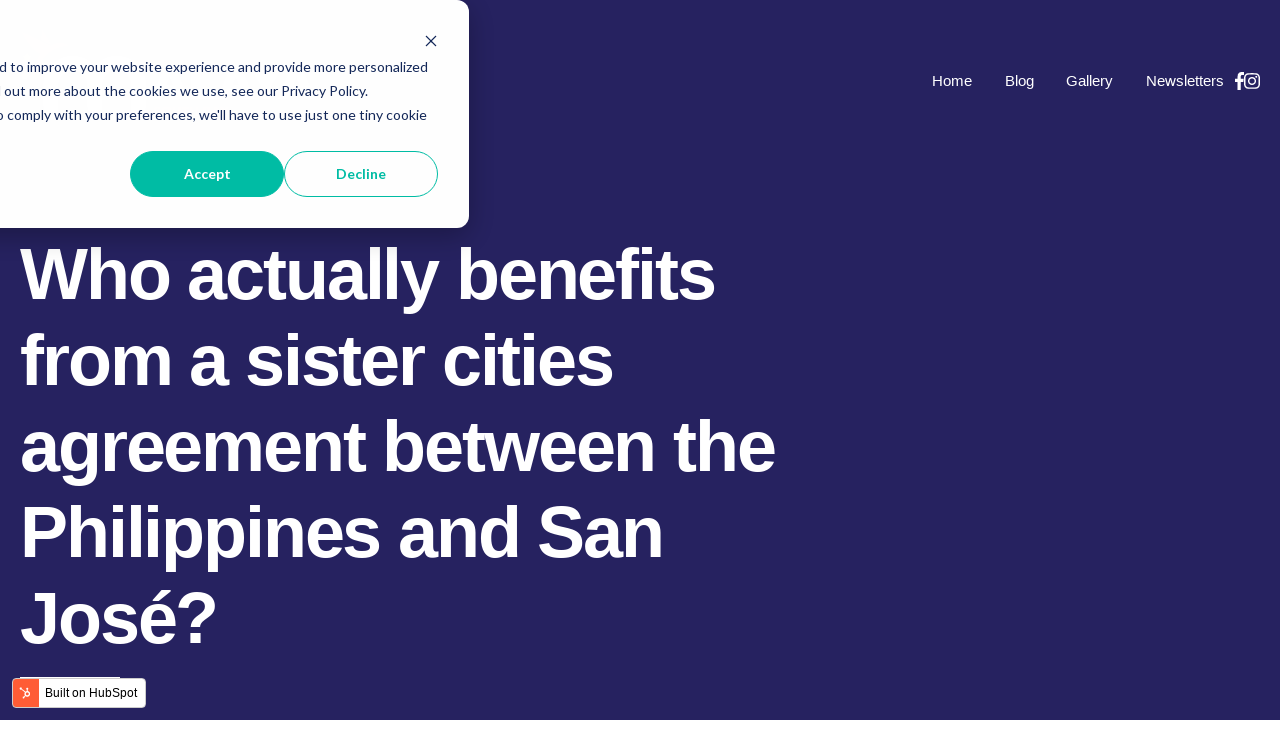

--- FILE ---
content_type: text/html; charset=UTF-8
request_url: https://www.malayasouthbay.com/blog/sister-cities-agreement
body_size: 10760
content:
<!doctype html><html lang="en-us"><head>
    <meta charset="utf-8">
    <title>Who actually benefits from a sister cities agreement between the Philippines and San José?</title>
    
    <meta name="description" content="As of Oct 2023,&nbsp;the Philippine Consulate General of SF wants to establish more sister cities in Santa Clara County, which might sound harmless, but in reality comes with harms.">
    <meta name="viewport" content="width=device-width, initial-scale=1">

    
    <meta property="og:description" content="As of Oct 2023,&nbsp;the Philippine Consulate General of SF wants to establish more sister cities in Santa Clara County, which might sound harmless, but in reality comes with harms.">
    <meta property="og:title" content="Who actually benefits from a sister cities agreement between the Philippines and San José?">
    <meta name="twitter:description" content="As of Oct 2023,&nbsp;the Philippine Consulate General of SF wants to establish more sister cities in Santa Clara County, which might sound harmless, but in reality comes with harms.">
    <meta name="twitter:title" content="Who actually benefits from a sister cities agreement between the Philippines and San José?">

    

    
    <style>
a.cta_button{-moz-box-sizing:content-box !important;-webkit-box-sizing:content-box !important;box-sizing:content-box !important;vertical-align:middle}.hs-breadcrumb-menu{list-style-type:none;margin:0px 0px 0px 0px;padding:0px 0px 0px 0px}.hs-breadcrumb-menu-item{float:left;padding:10px 0px 10px 10px}.hs-breadcrumb-menu-divider:before{content:'›';padding-left:10px}.hs-featured-image-link{border:0}.hs-featured-image{float:right;margin:0 0 20px 20px;max-width:50%}@media (max-width: 568px){.hs-featured-image{float:none;margin:0;width:100%;max-width:100%}}.hs-screen-reader-text{clip:rect(1px, 1px, 1px, 1px);height:1px;overflow:hidden;position:absolute !important;width:1px}
</style>

<link rel="stylesheet" href="https://www.malayasouthbay.com/hubfs/hub_generated/template_assets/1/111485655676/1741555013113/template_main.min.css">
<link rel="stylesheet" href="https://www.malayasouthbay.com/hubfs/hub_generated/template_assets/1/111497046851/1741555034950/template_blog.min.css">
<link rel="stylesheet" href="https://www.malayasouthbay.com/hubfs/hub_generated/template_assets/1/111485798732/1741555015317/template_theme-overrides.min.css">
<link rel="stylesheet" href="https://www.malayasouthbay.com/hubfs/hub_generated/template_assets/1/111496828309/1741555032068/template_menu.min.css">
<link rel="stylesheet" href="https://www.malayasouthbay.com/hubfs/hub_generated/module_assets/1/111485801540/1741505957355/module_website-header.min.css">

  <style>
    @media (max-width:767px) {
  #hs_cos_wrapper_header-top-dnd_area_101-module-1 .stage_module_website_h,
  #hs_cos_wrapper_header-top-dnd_area_101-module-1 .stage_sticky_bar { display:none; }

  #hs_cos_wrapper_header-top-dnd_area_101-module-1 .stage_mobile_nav_container.open { display:flex; }
}

@media (min-width:768px) {
  #hs_cos_wrapper_header-top-dnd_area_101-module-1 .stage_mobile_bar,
  #hs_cos_wrapper_header-top-dnd_area_101-module-1 .stage_mobile_nav_container { display:none; }
}

  </style>

<link rel="stylesheet" href="/hs/hsstatic/AsyncSupport/static-1.501/sass/comments_listing_asset.css">
<link rel="stylesheet" href="https://www.malayasouthbay.com/hubfs/hub_generated/module_assets/1/111482373646/1741505944124/module_website-footer.min.css">

  <style>
    @media (max-width:767px) {
  #hs_cos_wrapper_footer-dnd_area_101-module-1 .stage_module_website_h { flex-direction:column; }

  #hs_cos_wrapper_footer-dnd_area_101-module-1 .mwf_row {
    flex-direction:column;
    align-items:flex-start;
    gap:60px;
  }

  #hs_cos_wrapper_footer-dnd_area_101-module-1 .mwf_row_j_full,
  #hs_cos_wrapper_footer-dnd_area_101-module-1 .mwf_row_j_left,
  #hs_cos_wrapper_footer-dnd_area_101-module-1 .mwf_row_j_center,
  #hs_cos_wrapper_footer-dnd_area_101-module-1 .mwf_row_j_right { justify-content:flex-start; }

  #hs_cos_wrapper_footer-dnd_area_101-module-1 .mwf_col {
    flex-direction:column;
    align-items:flex-start;
    gap:60px;
  }

  #hs_cos_wrapper_footer-dnd_area_101-module-1 .mwf_el_image,
  #hs_cos_wrapper_footer-dnd_area_101-module-1 .mwf_el_menus,
  #hs_cos_wrapper_footer-dnd_area_101-module-1 .mwf_el_social,
  #hs_cos_wrapper_footer-dnd_area_101-module-1 .mwf_el_text {
    flex-direction:column;
    align-items:flex-start;
    gap:60px;
  }
}

  </style>

<!-- Editor Styles -->
<style id="hs_editor_style" type="text/css">
/* HubSpot Styles (default) */
.header-top-dnd_area_101-row-0-hidden {
  display: block !important;
}
.header-top-dnd_area_101-module-1-hidden {
  display: block !important;
}
</style>
    <script type="application/ld+json">
{
  "mainEntityOfPage" : {
    "@type" : "WebPage",
    "@id" : "https://www.malayasouthbay.com/blog/sister-cities-agreement"
  },
  "author" : {
    "name" : "Malaya South Bay",
    "url" : "https://www.malayasouthbay.com/blog/author/malaya-south-bay",
    "@type" : "Person"
  },
  "headline" : "Who actually benefits from a sister cities agreement between the Philippines and San José?",
  "datePublished" : "2024-01-23T16:00:00.000Z",
  "dateModified" : "2024-01-23T16:00:03.580Z",
  "publisher" : {
    "logo" : {
      "url" : "https://www.malayasouthbay.com/hubfs/white%20logo.png",
      "@type" : "ImageObject"
    },
    "@type" : "Organization"
  },
  "@context" : "https://schema.org",
  "@type" : "BlogPosting",
  "image" : [ "https://www.malayasouthbay.com/hubfs/mahan_ferrer_wide.png" ]
}
</script>


    


<link rel="amphtml" href="https://www.malayasouthbay.com/blog/sister-cities-agreement?hs_amp=true">

<meta property="og:image" content="https://www.malayasouthbay.com/hubfs/mahan_ferrer_wide.png">
<meta property="og:image:width" content="501">
<meta property="og:image:height" content="273">
<meta property="og:image:alt" content="Ferrer and Mahan">
<meta name="twitter:image" content="https://www.malayasouthbay.com/hubfs/mahan_ferrer_wide.png">
<meta name="twitter:image:alt" content="Ferrer and Mahan">

<meta property="og:url" content="https://www.malayasouthbay.com/blog/sister-cities-agreement">
<meta name="twitter:card" content="summary_large_image">

<link rel="canonical" href="https://www.malayasouthbay.com/blog/sister-cities-agreement">

<meta property="og:type" content="article">
<link rel="alternate" type="application/rss+xml" href="https://www.malayasouthbay.com/blog/rss.xml">
<meta name="twitter:domain" content="www.malayasouthbay.com">
<script src="//platform.linkedin.com/in.js" type="text/javascript">
    lang: en_US
</script>

<meta http-equiv="content-language" content="en-us">







    
    <meta name="generator" content="HubSpot"></head><body><div id="hs_cos_wrapper_seo_schema" class="hs_cos_wrapper hs_cos_wrapper_widget hs_cos_wrapper_type_module" style="" data-hs-cos-general-type="widget" data-hs-cos-type="module">





</div>

    

    
      
    

    
  
  
    <div class="body-wrapper   hs-content-id-153967699072 hs-blog-post hs-blog-id-153968731187">
    <button id="goTop" onclick="goToTop()" aria-label="Go to top">
      <span id="hs_cos_wrapper_" class="hs_cos_wrapper hs_cos_wrapper_widget hs_cos_wrapper_type_icon" style="" data-hs-cos-general-type="widget" data-hs-cos-type="icon"><svg version="1.0" xmlns="http://www.w3.org/2000/svg" viewbox="0 0 448 512" aria-hidden="true"><g id="chevron-up1_layer"><path d="M240.971 130.524l194.343 194.343c9.373 9.373 9.373 24.569 0 33.941l-22.667 22.667c-9.357 9.357-24.522 9.375-33.901.04L224 227.495 69.255 381.516c-9.379 9.335-24.544 9.317-33.901-.04l-22.667-22.667c-9.373-9.373-9.373-24.569 0-33.941L207.03 130.525c9.372-9.373 24.568-9.373 33.941-.001z" /></g></svg></span>
    </button>
      
        <div data-global-resource-path="@marketplace/Stuff_Matters_Inc_/Stage/templates/partials/header.html"><header class="header">

  <div class="container-fluid">
<div class="row-fluid-wrapper">
<div class="row-fluid">
<div class="span12 widget-span widget-type-cell " style="" data-widget-type="cell" data-x="0" data-w="12">

<div class="row-fluid-wrapper row-depth-1 row-number-1 dnd-section header-top-dnd_area_101-row-0-hidden">
<div class="row-fluid ">
<div class="span12 widget-span widget-type-custom_widget header-top-dnd_area_101-module-1-hidden dnd-module" style="" data-widget-type="custom_widget" data-x="0" data-w="12">
<div id="hs_cos_wrapper_header-top-dnd_area_101-module-1" class="hs_cos_wrapper hs_cos_wrapper_widget hs_cos_wrapper_type_module" style="" data-hs-cos-general-type="widget" data-hs-cos-type="module">























































































  









<div class="stage_mobile_bar">
  
    
  
  
  
  
  
  
  <div class="mwh_el_logo">
    
      <span id="hs_cos_wrapper_header-top-dnd_area_101-module-1_site_logo_mobile" class="hs_cos_wrapper hs_cos_wrapper_widget hs_cos_wrapper_type_logo" style="" data-hs-cos-general-type="widget" data-hs-cos-type="logo"><a href="//www.malayasouthbay.com/" id="hs-link-header-top-dnd_area_101-module-1_site_logo_mobile" style="border-width:0px;border:0px;"><img src="https://www.malayasouthbay.com/hs-fs/hubfs/white%20logo.png?width=300&amp;height=101&amp;name=white%20logo.png" class="hs-image-widget " height="101" style="height: auto;width:300px;border-width:0px;border:0px;" width="300" alt="Malaya South Bay Logo" title="Malaya South Bay Logo" srcset="https://www.malayasouthbay.com/hs-fs/hubfs/white%20logo.png?width=150&amp;height=51&amp;name=white%20logo.png 150w, https://www.malayasouthbay.com/hs-fs/hubfs/white%20logo.png?width=300&amp;height=101&amp;name=white%20logo.png 300w, https://www.malayasouthbay.com/hs-fs/hubfs/white%20logo.png?width=450&amp;height=152&amp;name=white%20logo.png 450w, https://www.malayasouthbay.com/hs-fs/hubfs/white%20logo.png?width=600&amp;height=202&amp;name=white%20logo.png 600w, https://www.malayasouthbay.com/hs-fs/hubfs/white%20logo.png?width=750&amp;height=253&amp;name=white%20logo.png 750w, https://www.malayasouthbay.com/hs-fs/hubfs/white%20logo.png?width=900&amp;height=303&amp;name=white%20logo.png 900w" sizes="(max-width: 300px) 100vw, 300px"></a></span>
        
  </div>

  
  
    
  

  
  
  
    <div class="stage_mob_nav_icon">
      <div class="stage_mob_nav_icon-inner">
          <label for="stage_mob_nav_check">
              <input type="checkbox" class="stage_mob_nav_check" id="stage_mob_nav_check">
              <span></span>
              <span></span>
              <span></span>
          </label>
      </div>
    </div>
  
</div>



<div class="stage_mobile_nav_container">
  
    
  <div class="mwh_el_primary_menu stage_header_menu">
    
  <nav class="menu menu--mobile" aria-label="Main menu">
    <ul class="menu__wrapper no-list">
      
      

  

    

    

    

    
    
    

    

    
    
    
      
        
        
      <li class="menu__item menu__item--depth-1  hs-skip-lang-url-rewrite">
        <div class="menu-item-container">
          
            <a class="menu__link   " href="https://www.malayasouthbay.com">Home</a>
          
          
        </div>
          
      </li>
    
      
    
      
        
        
      <li class="menu__item menu__item--depth-1  hs-skip-lang-url-rewrite">
        <div class="menu-item-container">
          
            <a class="menu__link   " href="https://www.malayasouthbay.com/blog">Blog</a>
          
          
        </div>
          
      </li>
    
      
    
      
        
        
      <li class="menu__item menu__item--depth-1  hs-skip-lang-url-rewrite">
        <div class="menu-item-container">
          
            <a class="menu__link   " href="https://www.malayasouthbay.com/gallery">Gallery</a>
          
          
        </div>
          
      </li>
    
      
    
      
        
        
      <li class="menu__item menu__item--depth-1  hs-skip-lang-url-rewrite">
        <div class="menu-item-container">
          
            <a class="menu__link   " href="https://www.malayasouthbay.com/newsletters">Newsletters</a>
          
          
        </div>
          
      </li>
    
      
    

  


    
    </ul>
  </nav>

  </div>

  
  
        
  <div class="mwh_el_social">
    
  <div class="stage_social_icons">
    
        
      

      
        
      

      
    
  

  
  
  
  

  
  
  
    
    
  
  
    
    
  

  

  <a class="" href="https://www.facebook.com/malaya.sbay" target="_blank" rel="noopener">
  
          <span id="hs_cos_wrapper_header-top-dnd_area_101-module-1_" class="hs_cos_wrapper hs_cos_wrapper_widget hs_cos_wrapper_type_icon msi_icon" style="" data-hs-cos-general-type="widget" data-hs-cos-type="icon"><svg version="1.0" xmlns="http://www.w3.org/2000/svg" viewbox="0 0 264 512" aria-labelledby="facebook-f5" role="img"><title id="facebook-f5">Follow us on Facebook</title><g id="facebook-f5_layer"><path d="M76.7 512V283H0v-91h76.7v-71.7C76.7 42.4 124.3 0 193.8 0c33.3 0 61.9 2.5 70.2 3.6V85h-48.2c-37.8 0-45.1 18-45.1 44.3V192H256l-11.7 91h-73.6v229" /></g></svg></span>
      </a>
  


      
    
        
      

      
        
      

      
    
  

  
  
  
  

  
  
  
    
    
  
  
    
    
  

  

  <a class="" href="https://www.instagram.com/malaya.sbay/" target="_blank" rel="noopener">
  
          <span id="hs_cos_wrapper_header-top-dnd_area_101-module-1__2" class="hs_cos_wrapper hs_cos_wrapper_widget hs_cos_wrapper_type_icon msi_icon" style="" data-hs-cos-general-type="widget" data-hs-cos-type="icon"><svg version="1.0" xmlns="http://www.w3.org/2000/svg" viewbox="0 0 448 512" aria-labelledby="instagram6" role="img"><title id="instagram6">Follow us on Instagram</title><g id="instagram6_layer"><path d="M224.1 141c-63.6 0-114.9 51.3-114.9 114.9s51.3 114.9 114.9 114.9S339 319.5 339 255.9 287.7 141 224.1 141zm0 189.6c-41.1 0-74.7-33.5-74.7-74.7s33.5-74.7 74.7-74.7 74.7 33.5 74.7 74.7-33.6 74.7-74.7 74.7zm146.4-194.3c0 14.9-12 26.8-26.8 26.8-14.9 0-26.8-12-26.8-26.8s12-26.8 26.8-26.8 26.8 12 26.8 26.8zm76.1 27.2c-1.7-35.9-9.9-67.7-36.2-93.9-26.2-26.2-58-34.4-93.9-36.2-37-2.1-147.9-2.1-184.9 0-35.8 1.7-67.6 9.9-93.9 36.1s-34.4 58-36.2 93.9c-2.1 37-2.1 147.9 0 184.9 1.7 35.9 9.9 67.7 36.2 93.9s58 34.4 93.9 36.2c37 2.1 147.9 2.1 184.9 0 35.9-1.7 67.7-9.9 93.9-36.2 26.2-26.2 34.4-58 36.2-93.9 2.1-37 2.1-147.8 0-184.8zM398.8 388c-7.8 19.6-22.9 34.7-42.6 42.6-29.5 11.7-99.5 9-132.1 9s-102.7 2.6-132.1-9c-19.6-7.8-34.7-22.9-42.6-42.6-11.7-29.5-9-99.5-9-132.1s-2.6-102.7 9-132.1c7.8-19.6 22.9-34.7 42.6-42.6 29.5-11.7 99.5-9 132.1-9s102.7-2.6 132.1 9c19.6 7.8 34.7 22.9 42.6 42.6 11.7 29.5 9 99.5 9 132.1s2.7 102.7-9 132.1z" /></g></svg></span>
      </a>
  


      
    
  </div>

  </div>

  
</div>



<div id="stage_sticky_bar" class="stage_sticky_bar">
  <div class="content-wrapper stage_sticky_bar-inner">
    
      
  
  
  
  
  
  
  <div class="mwh_el_logo">
    
      <span id="hs_cos_wrapper_header-top-dnd_area_101-module-1_site_logo_sticky" class="hs_cos_wrapper hs_cos_wrapper_widget hs_cos_wrapper_type_logo" style="" data-hs-cos-general-type="widget" data-hs-cos-type="logo"><a href="//www.malayasouthbay.com/" id="hs-link-header-top-dnd_area_101-module-1_site_logo_sticky" style="border-width:0px;border:0px;"><img src="https://www.malayasouthbay.com/hs-fs/hubfs/white%20logo.png?width=300&amp;height=101&amp;name=white%20logo.png" class="hs-image-widget " height="101" style="height: auto;width:300px;border-width:0px;border:0px;" width="300" alt="Malaya South Bay Logo" title="Malaya South Bay Logo" srcset="https://www.malayasouthbay.com/hs-fs/hubfs/white%20logo.png?width=150&amp;height=51&amp;name=white%20logo.png 150w, https://www.malayasouthbay.com/hs-fs/hubfs/white%20logo.png?width=300&amp;height=101&amp;name=white%20logo.png 300w, https://www.malayasouthbay.com/hs-fs/hubfs/white%20logo.png?width=450&amp;height=152&amp;name=white%20logo.png 450w, https://www.malayasouthbay.com/hs-fs/hubfs/white%20logo.png?width=600&amp;height=202&amp;name=white%20logo.png 600w, https://www.malayasouthbay.com/hs-fs/hubfs/white%20logo.png?width=750&amp;height=253&amp;name=white%20logo.png 750w, https://www.malayasouthbay.com/hs-fs/hubfs/white%20logo.png?width=900&amp;height=303&amp;name=white%20logo.png 900w" sizes="(max-width: 300px) 100vw, 300px"></a></span>
        
  </div>

    
    
      
  <div class="mwh_el_primary_menu stage_header_menu">
    
  <nav class="menu menu--desktop" aria-label="Main menu">
    <ul class="menu__wrapper no-list">
      
      

  

    

    

    

    
    
    

    

    
    
    
      
        
        
      <li class="menu__item menu__item--depth-1  hs-skip-lang-url-rewrite">
        <div class="menu-item-container">
          
            <a class="menu__link   " href="https://www.malayasouthbay.com">Home</a>
          
          
        </div>
          
      </li>
    
      
    
      
        
        
      <li class="menu__item menu__item--depth-1  hs-skip-lang-url-rewrite">
        <div class="menu-item-container">
          
            <a class="menu__link   " href="https://www.malayasouthbay.com/blog">Blog</a>
          
          
        </div>
          
      </li>
    
      
    
      
        
        
      <li class="menu__item menu__item--depth-1  hs-skip-lang-url-rewrite">
        <div class="menu-item-container">
          
            <a class="menu__link   " href="https://www.malayasouthbay.com/gallery">Gallery</a>
          
          
        </div>
          
      </li>
    
      
    
      
        
        
      <li class="menu__item menu__item--depth-1  hs-skip-lang-url-rewrite">
        <div class="menu-item-container">
          
            <a class="menu__link   " href="https://www.malayasouthbay.com/newsletters">Newsletters</a>
          
          
        </div>
          
      </li>
    
      
    

  


    
    </ul>
  </nav>

  </div>

    
    
      
  

    
    
  </div>
</div>





  <div class="stage_module_website_h mwh_layout1">

    

            
      
  
    
  
    
  
    
  
    
  
    
  
  
  

            
      
  
    
  
    
  
    
  
    
  
    
  
  
  

            
      
  
    
  
    
  
    
  
    
  
    
  
  
  

            
      
  
    
      
        
        
      
    
  
    
  
    
  
    
  
    
  
  
  

            
      
  
    
  
    
  
    
  
    
  
    
  
  
  

            
      
  
    
  
    
      
        
        
      
    
  
    
      
        
        
      
    
  
    
      
        
        
      
    
  
    
  
  
  

            
      
  
    
  
    
  
    
  
    
  
    
  
  
  

            
      
  
    
  
    
  
    
  
    
  
    
  
  
  

            
      
  
    
  
    
  
    
  
    
  
    
  
  
  

    

    

    

      

      

      

      
  
    
  
    
  
    
  
    
  
    
  
  
  


      

      

    

      

      

      

      
  
    
  
    
  
    
  
    
  
    
  
  
  


      

      

    

      

      

      

      
  
    
  
    
  
    
  
    
  
    
  
  
  


      

      

    

      

      
        
        
        
        
        <div class="mwh_row_m mwh_row mwh_row_j_center mwh_row_a_middle">
        
        
      

      

      
  
    
      
        
        
          
          <div class="mwh_col_middle_left mwh_col">
          
          
          
        
        
        
  
  
  
  
  
  
  <div class="mwh_el_logo">
    
      <span id="hs_cos_wrapper_header-top-dnd_area_101-module-1_site_logo_main" class="hs_cos_wrapper hs_cos_wrapper_widget hs_cos_wrapper_type_logo" style="" data-hs-cos-general-type="widget" data-hs-cos-type="logo"><a href="//www.malayasouthbay.com/" id="hs-link-header-top-dnd_area_101-module-1_site_logo_main" style="border-width:0px;border:0px;"><img src="https://www.malayasouthbay.com/hs-fs/hubfs/white%20logo.png?width=300&amp;height=101&amp;name=white%20logo.png" class="hs-image-widget " height="101" style="height: auto;width:300px;border-width:0px;border:0px;" width="300" alt="Malaya South Bay Logo" title="Malaya South Bay Logo" srcset="https://www.malayasouthbay.com/hs-fs/hubfs/white%20logo.png?width=150&amp;height=51&amp;name=white%20logo.png 150w, https://www.malayasouthbay.com/hs-fs/hubfs/white%20logo.png?width=300&amp;height=101&amp;name=white%20logo.png 300w, https://www.malayasouthbay.com/hs-fs/hubfs/white%20logo.png?width=450&amp;height=152&amp;name=white%20logo.png 450w, https://www.malayasouthbay.com/hs-fs/hubfs/white%20logo.png?width=600&amp;height=202&amp;name=white%20logo.png 600w, https://www.malayasouthbay.com/hs-fs/hubfs/white%20logo.png?width=750&amp;height=253&amp;name=white%20logo.png 750w, https://www.malayasouthbay.com/hs-fs/hubfs/white%20logo.png?width=900&amp;height=303&amp;name=white%20logo.png 900w" sizes="(max-width: 300px) 100vw, 300px"></a></span>
        
  </div>

      
    
  
    
  
    
  
    
  
    
  
  
  
    </div>
    
  


      

      

    

      

      

      

      
  
    
  
    
  
    
  
    
  
    
  
  
  


      

      

    

      

      

      

      
  
    
  
    
      
        
        
          
          <div class="mwh_col_middle_right mwh_col">
          
          
          
        
        
        
  <div class="mwh_el_primary_menu stage_header_menu">
    
  <nav class="menu menu--desktop" aria-label="Main menu">
    <ul class="menu__wrapper no-list">
      
      

  

    

    

    

    
    
    

    

    
    
    
      
        
        
      <li class="menu__item menu__item--depth-1  hs-skip-lang-url-rewrite">
        <div class="menu-item-container">
          
            <a class="menu__link   " href="https://www.malayasouthbay.com">Home</a>
          
          
        </div>
          
      </li>
    
      
    
      
        
        
      <li class="menu__item menu__item--depth-1  hs-skip-lang-url-rewrite">
        <div class="menu-item-container">
          
            <a class="menu__link   " href="https://www.malayasouthbay.com/blog">Blog</a>
          
          
        </div>
          
      </li>
    
      
    
      
        
        
      <li class="menu__item menu__item--depth-1  hs-skip-lang-url-rewrite">
        <div class="menu-item-container">
          
            <a class="menu__link   " href="https://www.malayasouthbay.com/gallery">Gallery</a>
          
          
        </div>
          
      </li>
    
      
    
      
        
        
      <li class="menu__item menu__item--depth-1  hs-skip-lang-url-rewrite">
        <div class="menu-item-container">
          
            <a class="menu__link   " href="https://www.malayasouthbay.com/newsletters">Newsletters</a>
          
          
        </div>
          
      </li>
    
      
    

  


    
    </ul>
  </nav>

  </div>

      
    
  
    
      
        
        
          
        
        
            
  <div class="mwh_el_social">
    
  <div class="stage_social_icons">
    
        
      

      
        
      

      
    
  

  
  
  
  

  
  
  
    
    
  
  
    
    
  

  

  <a class="" href="https://www.facebook.com/malaya.sbay" target="_blank" rel="noopener">
  
          <span id="hs_cos_wrapper_header-top-dnd_area_101-module-1_" class="hs_cos_wrapper hs_cos_wrapper_widget hs_cos_wrapper_type_icon msi_icon" style="" data-hs-cos-general-type="widget" data-hs-cos-type="icon"><svg version="1.0" xmlns="http://www.w3.org/2000/svg" viewbox="0 0 264 512" aria-labelledby="facebook-f2" role="img"><title id="facebook-f2">Follow us on Facebook</title><g id="facebook-f2_layer"><path d="M76.7 512V283H0v-91h76.7v-71.7C76.7 42.4 124.3 0 193.8 0c33.3 0 61.9 2.5 70.2 3.6V85h-48.2c-37.8 0-45.1 18-45.1 44.3V192H256l-11.7 91h-73.6v229" /></g></svg></span>
      </a>
  


      
    
        
      

      
        
      

      
    
  

  
  
  
  

  
  
  
    
    
  
  
    
    
  

  

  <a class="" href="https://www.instagram.com/malaya.sbay/" target="_blank" rel="noopener">
  
          <span id="hs_cos_wrapper_header-top-dnd_area_101-module-1__2" class="hs_cos_wrapper hs_cos_wrapper_widget hs_cos_wrapper_type_icon msi_icon" style="" data-hs-cos-general-type="widget" data-hs-cos-type="icon"><svg version="1.0" xmlns="http://www.w3.org/2000/svg" viewbox="0 0 448 512" aria-labelledby="instagram3" role="img"><title id="instagram3">Follow us on Instagram</title><g id="instagram3_layer"><path d="M224.1 141c-63.6 0-114.9 51.3-114.9 114.9s51.3 114.9 114.9 114.9S339 319.5 339 255.9 287.7 141 224.1 141zm0 189.6c-41.1 0-74.7-33.5-74.7-74.7s33.5-74.7 74.7-74.7 74.7 33.5 74.7 74.7-33.6 74.7-74.7 74.7zm146.4-194.3c0 14.9-12 26.8-26.8 26.8-14.9 0-26.8-12-26.8-26.8s12-26.8 26.8-26.8 26.8 12 26.8 26.8zm76.1 27.2c-1.7-35.9-9.9-67.7-36.2-93.9-26.2-26.2-58-34.4-93.9-36.2-37-2.1-147.9-2.1-184.9 0-35.8 1.7-67.6 9.9-93.9 36.1s-34.4 58-36.2 93.9c-2.1 37-2.1 147.9 0 184.9 1.7 35.9 9.9 67.7 36.2 93.9s58 34.4 93.9 36.2c37 2.1 147.9 2.1 184.9 0 35.9-1.7 67.7-9.9 93.9-36.2 26.2-26.2 34.4-58 36.2-93.9 2.1-37 2.1-147.8 0-184.8zM398.8 388c-7.8 19.6-22.9 34.7-42.6 42.6-29.5 11.7-99.5 9-132.1 9s-102.7 2.6-132.1-9c-19.6-7.8-34.7-22.9-42.6-42.6-11.7-29.5-9-99.5-9-132.1s-2.6-102.7 9-132.1c7.8-19.6 22.9-34.7 42.6-42.6 29.5-11.7 99.5-9 132.1-9s102.7-2.6 132.1 9c19.6 7.8 34.7 22.9 42.6 42.6 11.7 29.5 9 99.5 9 132.1s2.7 102.7-9 132.1z" /></g></svg></span>
      </a>
  


      
    
  </div>

  </div>

      
    
  
    
      
        
        
          
        
        
        
  

      
    
  
    
  
  
  
    </div>
    
  


      

      
        </div>
        
      

    

      

      

      

      
  
    
  
    
  
    
  
    
  
    
  
  
  


      

      

    

      

      

      

      
  
    
  
    
  
    
  
    
  
    
  
  
  


      

      

    

      

      

      

      
  
    
  
    
  
    
  
    
  
    
  
  
  


      

      

    

  </div>





<div class="stage_window">

  

  

  

  

  

  <div class="header__close--toggle"></div>

</div></div>

</div><!--end widget-span -->
</div><!--end row-->
</div><!--end row-wrapper -->

</div><!--end widget-span -->
</div>
</div>
</div>

</header></div>
      

      

      

      

      

      <main id="main-content" class="body-container-wrapper">
        
<div class="body-container body-container--blog-post">

  

  <div class="stage_blog_post-container">

    <div class="stage_blog_post-header_container">
      <div class="stage_blog_post-header_lens"></div>
      <div class="stage_blog_post-header_inner yes-f-img content-wrapper">
        
        <div class="stage_module_page_title_container">
          <h1 class="stage_blog_post-title"><span id="hs_cos_wrapper_name" class="hs_cos_wrapper hs_cos_wrapper_meta_field hs_cos_wrapper_type_text" style="" data-hs-cos-general-type="meta_field" data-hs-cos-type="text">Who actually benefits from a sister cities agreement between the Philippines and San José?</span></h1>
        </div>
        <div class="stage_grid-date_bar">

            

            <time class="stage_grid-timestamp" datetime="2024-01-23 16:00:00">
                23 Jan 2024
            </time>

            

            
                <div class="stage_grid-author">
                    <a class="stage_grid-author-name" href="https://www.malayasouthbay.com/blog/author/malaya-south-bay" rel="author">Malaya South Bay</a>
                </div>
            

        </div>
      </div>
    </div>

    

      
      <img class="stage_blog_post-featured_image" src="https://www.malayasouthbay.com/hubfs/mahan_ferrer_wide.png" alt="Ferrer and Mahan">

    

    <div class="content-wrapper">

      <div class="blog-post-container">

        <article class="blog-post">
          
          <div class="blog-post__body">
            <span id="hs_cos_wrapper_post_body" class="hs_cos_wrapper hs_cos_wrapper_meta_field hs_cos_wrapper_type_rich_text" style="" data-hs-cos-general-type="meta_field" data-hs-cos-type="rich_text"><p><span style="background-color: #ffffff;"><span style="font-weight: bold;">🤔 A Critical View of the SF Philippine Consulate and Sister Cities</span></span></p>
<!--more--><p><span><span style="font-weight: bold;">As of Oct 2023</span>,&nbsp;</span><span>the<span style="font-weight: bold;"> Philippine Consulate General in SF</span> has been working to establish <span style="font-weight: bold;">more sister cities in Santa Clara County</span></span><span>, which might sound harmless, but in reality:</span><span></span><span></span></p>
<ul>
<li><span>Sister city agreements have been used to</span><span> <strong>create direct trade agreements</strong></span><span><strong> </strong>between cities.</span></li>
<li><span>This agreement </span><strong>would spur more foreign investment in the Philippines</strong><span>, which has led to more Filipinos suffering under abject working conditions.</span></li>
<li><span style="font-weight: bold;">The public has no say in this decision</span><span>.</span><br><br><strong>Bonus Resource:<br></strong>🔗 <span style="letter-spacing: 0em;"></span><a href="https://docs.google.com/document/d/11WFsJoyoAiDOosuIA_1Kt2b3kcySgVWRwvhuLmCtqeY/edit" target="_blank" rel="noopener" data-testid="LinkButton" aria-describedby="profile-malaya-south-bay " height="auto" style="background-color: #fafafa; letter-spacing: 0em;">Fact Sheet: PCG SF &amp; San Jose Sister Cities Agreement</a></li>
</ul>
<h3><span>Who is the SF Consul General?&nbsp;</span></h3>
<p><span style="font-weight: bold;"><span><img src="https://www.malayasouthbay.com/hs-fs/hubfs/mahan_ferrer.png?width=380&amp;height=453&amp;name=mahan_ferrer.png" width="380" height="453" loading="lazy" alt="Mahan and Ferrer posing for a pic together" style="height: auto; max-width: 100%; width: 380px; margin-left: 10px; margin-right: 0px; float: right;" srcset="https://www.malayasouthbay.com/hs-fs/hubfs/mahan_ferrer.png?width=190&amp;height=227&amp;name=mahan_ferrer.png 190w, https://www.malayasouthbay.com/hs-fs/hubfs/mahan_ferrer.png?width=380&amp;height=453&amp;name=mahan_ferrer.png 380w, https://www.malayasouthbay.com/hs-fs/hubfs/mahan_ferrer.png?width=570&amp;height=680&amp;name=mahan_ferrer.png 570w, https://www.malayasouthbay.com/hs-fs/hubfs/mahan_ferrer.png?width=760&amp;height=906&amp;name=mahan_ferrer.png 760w, https://www.malayasouthbay.com/hs-fs/hubfs/mahan_ferrer.png?width=950&amp;height=1133&amp;name=mahan_ferrer.png 950w, https://www.malayasouthbay.com/hs-fs/hubfs/mahan_ferrer.png?width=1140&amp;height=1359&amp;name=mahan_ferrer.png 1140w" sizes="(max-width: 380px) 100vw, 380px"></span>Neil Ferrer</span><span> has been serving as the Consul General in San Francisco since 2021. </span><span><span style="font-weight: bold;">So far, he’s prioritized profit over people:</span></span></p>
<ul>
<li>May 2023:<span>&nbsp;</span><a href="https://www.canva.com/link?target=https%3A%2F%2Fwww.bayanusa.org%2Freject-atc%2F&amp;design=DAF6qMDeGYA&amp;accessRole=commenter&amp;linkSource=document" target="_blank" draggable="false" rel="noopener nofollow">Spoke at a panel at USF to promote APEC, ASEAN, and US Partnerships</a><a href="https://www.canva.com/link?target=https%3A%2F%2Fwww.bayanusa.org%2Freject-atc%2F&amp;design=DAF6qMDeGYA&amp;accessRole=commenter&amp;linkSource=document" target="_blank" draggable="false" rel="noopener nofollow"> </a></li>
<li><a href="https://pcgsanfrancisco.org/consul-general-ferrer-calls-on-san-jose-city-mayor-matt-mahan/" rel="noopener" target="_blank"><span></span></a><span>April 2023:</span><a href="https://pcgsanfrancisco.org/consul-general-ferrer-calls-on-san-jose-city-mayor-matt-mahan/" rel="noopener" target="_blank"><span>&nbsp;</span><span>Met with San Jose Mayor Matt Mahan</span></a><span>&nbsp;</span><span>to “promote mutual trade and investment,” among other topics (Image source)</span></li>
<li><span>2022:&nbsp;</span><a href="https://www.canva.com/link?target=https%3A%2F%2Fwww.bayanusa.org%2Freject-atc%2F&amp;design=DAF6qMDeGYA&amp;accessRole=commenter&amp;linkSource=document" target="_blank" draggable="false" rel="noopener nofollow">Supported the speaking engagements of the Anti-Terror Council’</a><span>s visit</span><span>&nbsp;to the</span><span> </span><span>United States</span></li>
</ul>
<h3><span>Who is the Consulate do?&nbsp;</span></h3>
<p><span>The Philippine Consulate General in San Francisco (PCGSF) claims to serve and advance the interest of Filipino communities, but <span style="font-weight: bold;">instead has&nbsp;furthered the neglect of Filipino migrants and workers</span>.<br></span><span>Whether it be the&nbsp;<a href="https://www.nbcbayarea.com/news/local/california-attorney-general-announces-arrests-in-bay-area-human-trafficking-case/208920/" rel="noopener" target="_blank">Rainbow Bright workers</a>&nbsp;or the&nbsp;seafarers staffing the <a href="https://abc7news.com/grand-princess-san-francisco-coronavirus-cruise-supplies-placer-county-death/6084076/" rel="noopener" target="_blank">Grand Princess Cruise Ship</a>, the PCGSF failed to advocate for their safety and ultimately their deserved justice.</span></p>
<h3><span>Why do sister cities exist?</span></h3>
<p><span>Sister city programs were posed to build prosperity and peace through </span><span><a href="https://sistercities.org/about-us/our-mission/" rel="noopener" target="_blank">cultural, informational, and trade exchanges</a>.</span><span> </span><span>In reality, sister cities have been used </span><span>to </span><span><a href="https://cities-today.com/how-sister-city-partnerships-can-play-a-new-role-in-a-global-economy/" rel="noopener" target="_blank">create&nbsp;direct trade agreements between cities</a>.<br><span style="font-weight: bold;">There is&nbsp;no formal community vote or process to become a sister city</span>.&nbsp;They are established when the <a href="https://sistercities.org/about-us/what-is-a-sister-city-3/" rel="noopener" target="_blank">highest elected or appointed official from both communities sign off on an [agreement]</a>. <br></span><span>A sister city agreement between Silicon Valley and the Philippines would mean<span style="font-weight: normal;">&nbsp;</span></span><span style="font-weight: bold;">more business deals to increase the wealth of the 1%</span><span><span style="font-weight: bold;">, </span><span style="font-weight: normal;">while</span><span style="font-style: italic;"><span style="font-weight: bold;"> Filipino workers bear the brunt of exploitative and oppressive working conditions</span>.</span><br>We’ve already seen that increased foreign investment has led to more Filipinos suffering under abject working conditions in&nbsp;<a href="https://www.washingtonpost.com/world/2023/08/28/scale-ai-remotasks-philippines-artificial-intelligence/" rel="noopener" target="_blank">“digital sweatshops” for AI</a>, <a href="https://cwad9.org/news/philippine-workers-under-attack-solidarity-tour-mylene-cabalona" rel="noopener" target="_blank">call centers</a>, and <a href="https://www.rappler.com/business/151850-special-economic-zones-pitfalls/" rel="noopener" id="__hsNewLink" target="_blank">special economic zones</a>.<br></span><span></span></p>
<h2><span style="background-color: #fff2cc;">🗣️ What Malaya South Bay Believes</span></h2>
<h4><span><span style="font-weight: normal;">In order to truly improve the economy of the Philippines, we must</span> <span style="font-weight: bold;">continue to expose and oppose schemes </span><span style="font-weight: normal;"><span style="font-weight: bold;">such as these sister city agreements </span>which are, in reality,</span></span><span style="background-color: #fff2cc;"><span style="font-weight: normal;">&nbsp;</span><span style="font-weight: bold;">trade agreements that intend to sell out the resources and people of the Philippines to the United States.</span></span></h4>
<h4><span><span style="font-weight: bold;"></span></span><span><span style="font-weight: bold;">Opposition to sister cities and other unequal trade deals</span> <span style="font-weight: normal;">must also go hand-in-hand with</span>&nbsp;</span><span style="font-weight: bold; background-color: #fff2cc;">promoting an independent and self-reliant economy.</span><span> </span></h4>
<p>🤔 <span style="font-weight: bold;">What do YOU think?</span> How will this impact the Philippines and us here locally, in San José? Do you have another perspective?<span style="font-weight: bold;"> Tell us in a comment down below.</span></p>
<h4><span style="font-weight: bold; background-color: #ffffff;">✉️ If you found this helpful, please like and share this resource with your friends and family.</span><span></span></h4></span>
          </div>
                
          <div class="blog-post__share">
            <h3>Share:</h3>
            
    <div class="stage_social_icons">
      <a href="http://www.facebook.com/share.php?u=https://www.malayasouthbay.com/blog/sister-cities-agreement&amp;utm_medium=social&amp;utm_source=facebook" target="_blank" rel="noopener">
        <span id="hs_cos_wrapper_" class="hs_cos_wrapper hs_cos_wrapper_widget hs_cos_wrapper_type_icon msi_icon" style="" data-hs-cos-general-type="widget" data-hs-cos-type="icon"><svg version="1.0" xmlns="http://www.w3.org/2000/svg" viewbox="0 0 264 512" aria-labelledby="facebook-f7" role="img"><title id="facebook-f7">Share on Facebook</title><g id="facebook-f7_layer"><path d="M76.7 512V283H0v-91h76.7v-71.7C76.7 42.4 124.3 0 193.8 0c33.3 0 61.9 2.5 70.2 3.6V85h-48.2c-37.8 0-45.1 18-45.1 44.3V192H256l-11.7 91h-73.6v229" /></g></svg></span>
      </a>
      <a href="http://www.linkedin.com/shareArticle?mini=true&amp;url=https://www.malayasouthbay.com/blog/sister-cities-agreement&amp;utm_medium=social&amp;utm_source=linkedin" target="_blank" rel="noopener">
        <span id="hs_cos_wrapper_" class="hs_cos_wrapper hs_cos_wrapper_widget hs_cos_wrapper_type_icon msi_icon" style="" data-hs-cos-general-type="widget" data-hs-cos-type="icon"><svg version="1.0" xmlns="http://www.w3.org/2000/svg" viewbox="0 0 448 512" aria-labelledby="linkedin-in8" role="img"><title id="linkedin-in8">Share on LinkedIn</title><g id="linkedin-in8_layer"><path d="M100.3 480H7.4V180.9h92.9V480zM53.8 140.1C24.1 140.1 0 115.5 0 85.8 0 56.1 24.1 32 53.8 32c29.7 0 53.8 24.1 53.8 53.8 0 29.7-24.1 54.3-53.8 54.3zM448 480h-92.7V334.4c0-34.7-.7-79.2-48.3-79.2-48.3 0-55.7 37.7-55.7 76.7V480h-92.8V180.9h89.1v40.8h1.3c12.4-23.5 42.7-48.3 87.9-48.3 94 0 111.3 61.9 111.3 142.3V480z" /></g></svg></span>
      </a>
      <a href="https://twitter.com/intent/tweet?original_referer=https://www.malayasouthbay.com/blog/sister-cities-agreement&amp;utm_medium=social&amp;utm_source=twitter&amp;url=https://www.malayasouthbay.com/blog/sister-cities-agreement&amp;utm_medium=social&amp;utm_source=twitter&amp;source=tweetbutton&amp;text=Who%20actually%20benefits%20from%20a%20sister%20cities%20agreement%20between%20the%20Philippines%20and%20San%20José" target="_blank" rel="noopener">
        <span id="hs_cos_wrapper_" class="hs_cos_wrapper hs_cos_wrapper_widget hs_cos_wrapper_type_icon msi_icon" style="" data-hs-cos-general-type="widget" data-hs-cos-type="icon"><svg version="1.0" xmlns="http://www.w3.org/2000/svg" viewbox="0 0 512 512" aria-labelledby="twitter9" role="img"><title id="twitter9">Share on Twitter</title><g id="twitter9_layer"><path d="M459.37 151.716c.325 4.548.325 9.097.325 13.645 0 138.72-105.583 298.558-298.558 298.558-59.452 0-114.68-17.219-161.137-47.106 8.447.974 16.568 1.299 25.34 1.299 49.055 0 94.213-16.568 130.274-44.832-46.132-.975-84.792-31.188-98.112-72.772 6.498.974 12.995 1.624 19.818 1.624 9.421 0 18.843-1.3 27.614-3.573-48.081-9.747-84.143-51.98-84.143-102.985v-1.299c13.969 7.797 30.214 12.67 47.431 13.319-28.264-18.843-46.781-51.005-46.781-87.391 0-19.492 5.197-37.36 14.294-52.954 51.655 63.675 129.3 105.258 216.365 109.807-1.624-7.797-2.599-15.918-2.599-24.04 0-57.828 46.782-104.934 104.934-104.934 30.213 0 57.502 12.67 76.67 33.137 23.715-4.548 46.456-13.32 66.599-25.34-7.798 24.366-24.366 44.833-46.132 57.827 21.117-2.273 41.584-8.122 60.426-16.243-14.292 20.791-32.161 39.308-52.628 54.253z" /></g></svg></span>
      </a>
    </div>

          </div>
          
          
        </article>   

      </div>

      

      
        

    
    

    <div class="blog-header_author_container mat_pri_bor mat_pri_cor mat_pri_sha">
        <div class="content-wrapper">
            
            <div class="stage_module_page_title_container">
                <h2 class="stage_blog_tag-author_title ">Malaya South Bay</h2>
            </div>
            
            
            
        </div>
    </div>


      

      

      <div class="blog-comments-container">
        <h2>Comments</h2>

        
          <div class="blog-comments">
            <div id="hs_cos_wrapper_blog_comments" class="hs_cos_wrapper hs_cos_wrapper_widget hs_cos_wrapper_type_module widget-type-blog_comments" style="" data-hs-cos-general-type="widget" data-hs-cos-type="module"><span id="hs_cos_wrapper_blog_comments_blog_comments" class="hs_cos_wrapper hs_cos_wrapper_widget hs_cos_wrapper_type_blog_comments" style="" data-hs-cos-general-type="widget" data-hs-cos-type="blog_comments">
<div class="section post-footer">
    <div id="comments-listing" class="new-comments"></div>
    
      <div id="hs_form_target_00e6254f-b395-47a9-9a55-3efd7bf0e1f6"></div>
      
      
      
      
    
</div>

</span></div>
            <input type="hidden" class="bc_url" data-abs_url="https://www.malayasouthbay.com/blog/sister-cities-agreement">
          </div>
        
      </div>

      
      
      <div class="blog-post__related-posts">
        <h2>Related posts</h2>
        <input type="hidden" class="rp_cols" data-cols="3col" data-vc="View Comments">
        
        <span id="hs_cos_wrapper_" class="hs_cos_wrapper hs_cos_wrapper_widget hs_cos_wrapper_type_related_blog_posts" style="" data-hs-cos-general-type="widget" data-hs-cos-type="related_blog_posts"><div id="related-blog-posts-9852031769911330831">
</div>
<script type="text/javascript">
  const xhttp_9852031769911330831 = new XMLHttpRequest();
  xhttp_9852031769911330831.open("GET", '/_hcms/related-blog-posts-callback?blogPostId=153967699072&blogId=153968731187&targetBlogPostIds=153967699072&macro=default&limit=3&templatePath=%40marketplace%2FStuff_Matters_Inc_%2FStage%2Ftemplates%2Fblog-post.html&contentId=153967699072&requestPath=%2Fblog%2Fsister-cities-agreement&hs-expires=1801440000&hs-version=1&hs-signature=AM6Wq0bZoBTGQEf89r60A28J8iVt259KlQ');
  xhttp_9852031769911330831.onreadystatechange = function() {
    if (this.readyState == XMLHttpRequest.DONE) {
      if (this.status == 200) {
        var id = setInterval(function() {
          var formattingFunction = blog_post_formatter;
          if (formattingFunction !== undefined) {
            clearTimeout(id);
            document.getElementById('related-blog-posts-9852031769911330831').outerHTML = formattingFunction(JSON.parse(xhttp_9852031769911330831.responseText));
          }
        }, 50);

        setTimeout(function() {
          clearTimeout(id);
        }, 10000);
      } else {
        console.error('Error: ', this.statusText);
      }
    }
  };
  xhttp_9852031769911330831.send();
</script>
</span>
      </div>

      

      

      <div class="blog-post__pagination">
        <div class="blog-post__previous">
          
        </div>
        <div class="blog-post__next">
          
        </div>
      </div>

    </div>

  </div>

</div>

      </main>

      
        <div data-global-resource-path="@marketplace/Stuff_Matters_Inc_/Stage/templates/partials/footer.html"><footer class="footer">

  <div class="container-fluid">
<div class="row-fluid-wrapper">
<div class="row-fluid">
<div class="span12 widget-span widget-type-cell " style="" data-widget-type="cell" data-x="0" data-w="12">

<div class="row-fluid-wrapper row-depth-1 row-number-1 dnd-section">
<div class="row-fluid ">
<div class="span12 widget-span widget-type-custom_widget dnd-module" style="" data-widget-type="custom_widget" data-x="0" data-w="12">
<div id="hs_cos_wrapper_footer-dnd_area_101-module-1" class="hs_cos_wrapper hs_cos_wrapper_widget hs_cos_wrapper_type_module" style="" data-hs-cos-general-type="widget" data-hs-cos-type="module">



















































































  









  <div class="stage_module_website_f mwf_layout3">

    

            
      
  
    
  
    
  
    
  
    
  
  
  

            
      
  
    
      
        
        
      
    
  
    
  
    
  
    
  
  
  

            
      
  
    
  
    
  
    
  
    
  
  
  

            
      
  
    
  
    
  
    
  
    
  
  
  

            
      
  
    
  
    
  
    
  
    
      
        
        
      
    
  
  
  

            
      
  
    
  
    
  
    
  
    
  
  
  

            
      
  
    
  
    
  
    
  
    
  
  
  

            
      
  
    
  
    
  
    
      
        
        
      
    
  
    
  
  
  

            
      
  
    
  
    
  
    
  
    
  
  
  

    

    

    

      

      

      

      
  
    
  
    
  
    
  
    
  
  
  


      

      

    

      

      
        
        
        
        
        <div class="mwf_row_t mwf_row mwf_row_j_center mwf_row_a_middle">
        
        
      

      

      
  
    
      
        
        
          
          <div class="mwf_col_top_center mwf_col">
          
          
          
        
        
            
  <div class="mwf_el_image">
    <span id="hs_cos_wrapper_footer-dnd_area_101-module-1_" class="hs_cos_wrapper hs_cos_wrapper_widget hs_cos_wrapper_type_image" style="" data-hs-cos-general-type="widget" data-hs-cos-type="image"><img src="https://www.malayasouthbay.com/hs-fs/hubfs/white%20logo.png?width=300&amp;name=white%20logo.png" class="hs-image-widget " style="width:300px;border-width:0px;border:0px;" width="300" alt="white logo" title="white logo" loading="lazy" srcset="https://www.malayasouthbay.com/hs-fs/hubfs/white%20logo.png?width=150&amp;name=white%20logo.png 150w, https://www.malayasouthbay.com/hs-fs/hubfs/white%20logo.png?width=300&amp;name=white%20logo.png 300w, https://www.malayasouthbay.com/hs-fs/hubfs/white%20logo.png?width=450&amp;name=white%20logo.png 450w, https://www.malayasouthbay.com/hs-fs/hubfs/white%20logo.png?width=600&amp;name=white%20logo.png 600w, https://www.malayasouthbay.com/hs-fs/hubfs/white%20logo.png?width=750&amp;name=white%20logo.png 750w, https://www.malayasouthbay.com/hs-fs/hubfs/white%20logo.png?width=900&amp;name=white%20logo.png 900w" sizes="(max-width: 300px) 100vw, 300px"></span>
    
  </div>

      
    
  
    
  
    
  
    
  
  
  
    </div>
    
  


      

      

    

      

      

      

      
  
    
  
    
  
    
  
    
  
  
  


      

      
        </div>
        
      

    

      

      

      

      
  
    
  
    
  
    
  
    
  
  
  


      

      

    

      

      
        
        
        
        
        <div class="mwf_row_m mwf_row mwf_row_j_center mwf_row_a_middle">
        
        
      

      

      
  
    
  
    
  
    
  
    
      
        
        
          
          <div class="mwf_col_middle_center mwf_col">
          
          
          
        
        
            
  <div class="mwf_el_text">
    <p style="text-align: center;"><span style="font-family: Helvetica, Arial, sans-serif;"><a href="https://www.malayamovement.com/" rel="noopener">Malaya Movement</a></span><span style="font-family: Helvetica, Arial, sans-serif;"><span> is a broad movement united under the common objectives of defending, upholding, and asserting</span><span> Philippine Democracy, Human rights, and Sovereignty</span><span>. <br></span></span><span style="font-family: Helvetica, Arial, sans-serif;"><span>We are the South Bay chapter, based in San Jose, CA.</span><br>Makibaka! Huwag matakot!</span></p>
  </div>

      
    
  
  
  
    </div>
    
  


      

      

    

      

      

      

      
  
    
  
    
  
    
  
    
  
  
  


      

      
        </div>
        
      

    

      

      

      

      
  
    
  
    
  
    
  
    
  
  
  


      

      

    

      

      
        
        
        
        
        <div class="mwf_row_b mwf_row mwf_row_j_center mwf_row_a_middle">
        
        
      

      

      
  
    
  
    
  
    
      
        
        
          
          <div class="mwf_col_bottom_center mwf_col">
          
          
          
        
        
            
  <div class="mwf_el_social">
    
  <div class="stage_social_icons">
    
        
      

      
        
      

      
    
  

  
  
  
  

  
  
  
    
    
  
  
    
    
  

  

  <a class="" href="https://www.facebook.com/malaya.sbay" target="_blank" rel="noopener">
  
          <span id="hs_cos_wrapper_footer-dnd_area_101-module-1_" class="hs_cos_wrapper hs_cos_wrapper_widget hs_cos_wrapper_type_icon msi_icon" style="" data-hs-cos-general-type="widget" data-hs-cos-type="icon"><svg version="1.0" xmlns="http://www.w3.org/2000/svg" viewbox="0 0 264 512" aria-labelledby="facebook-f10" role="img"><title id="facebook-f10">Follow us on Facebook</title><g id="facebook-f10_layer"><path d="M76.7 512V283H0v-91h76.7v-71.7C76.7 42.4 124.3 0 193.8 0c33.3 0 61.9 2.5 70.2 3.6V85h-48.2c-37.8 0-45.1 18-45.1 44.3V192H256l-11.7 91h-73.6v229" /></g></svg></span>
      </a>
  


      
    
        
      

      
        
      

      
    
  

  
  
  
  

  
  
  
    
    
  
  
    
    
  

  

  <a class="" href="https://www.instagram.com/malaya.sbay" target="_blank" rel="noopener">
  
          <span id="hs_cos_wrapper_footer-dnd_area_101-module-1__2" class="hs_cos_wrapper hs_cos_wrapper_widget hs_cos_wrapper_type_icon msi_icon" style="" data-hs-cos-general-type="widget" data-hs-cos-type="icon"><svg version="1.0" xmlns="http://www.w3.org/2000/svg" viewbox="0 0 448 512" aria-labelledby="instagram11" role="img"><title id="instagram11">Follow us on Instagram</title><g id="instagram11_layer"><path d="M224.1 141c-63.6 0-114.9 51.3-114.9 114.9s51.3 114.9 114.9 114.9S339 319.5 339 255.9 287.7 141 224.1 141zm0 189.6c-41.1 0-74.7-33.5-74.7-74.7s33.5-74.7 74.7-74.7 74.7 33.5 74.7 74.7-33.6 74.7-74.7 74.7zm146.4-194.3c0 14.9-12 26.8-26.8 26.8-14.9 0-26.8-12-26.8-26.8s12-26.8 26.8-26.8 26.8 12 26.8 26.8zm76.1 27.2c-1.7-35.9-9.9-67.7-36.2-93.9-26.2-26.2-58-34.4-93.9-36.2-37-2.1-147.9-2.1-184.9 0-35.8 1.7-67.6 9.9-93.9 36.1s-34.4 58-36.2 93.9c-2.1 37-2.1 147.9 0 184.9 1.7 35.9 9.9 67.7 36.2 93.9s58 34.4 93.9 36.2c37 2.1 147.9 2.1 184.9 0 35.9-1.7 67.7-9.9 93.9-36.2 26.2-26.2 34.4-58 36.2-93.9 2.1-37 2.1-147.8 0-184.8zM398.8 388c-7.8 19.6-22.9 34.7-42.6 42.6-29.5 11.7-99.5 9-132.1 9s-102.7 2.6-132.1-9c-19.6-7.8-34.7-22.9-42.6-42.6-11.7-29.5-9-99.5-9-132.1s-2.6-102.7 9-132.1c7.8-19.6 22.9-34.7 42.6-42.6 29.5-11.7 99.5-9 132.1-9s102.7-2.6 132.1 9c19.6 7.8 34.7 22.9 42.6 42.6 11.7 29.5 9 99.5 9 132.1s2.7 102.7-9 132.1z" /></g></svg></span>
      </a>
  


      
    
  </div>

  </div>

      
    
  
    
  
  
  
    </div>
    
  


      

      

    

      

      

      

      
  
    
  
    
  
    
  
    
  
  
  


      

      
        </div>
        
      

    

  </div>

</div>

</div><!--end widget-span -->
</div><!--end row-->
</div><!--end row-wrapper -->

</div><!--end widget-span -->
</div>
</div>
</div>

</footer></div>
      
    </div>

    

    
<script defer src="/hs/hsstatic/cms-free-branding-lib/static-1.2918/js/index.js"></script>
<!-- HubSpot performance collection script -->
<script defer src="/hs/hsstatic/content-cwv-embed/static-1.1293/embed.js"></script>
<script>
var hsVars = hsVars || {}; hsVars['language'] = 'en-us';
</script>

<script src="/hs/hsstatic/cos-i18n/static-1.53/bundles/project.js"></script>
<script src="https://www.malayasouthbay.com/hubfs/hub_generated/template_assets/1/111487228177/1741555027250/template_main.min.js"></script>
<script src="https://www.malayasouthbay.com/hubfs/hub_generated/template_assets/1/111484052857/1741555006117/template_menu.min.js"></script>
<script src="https://www.malayasouthbay.com/hubfs/hub_generated/template_assets/1/111486260393/1741555020842/template_language.min.js"></script>
<script src="/hs/hsstatic/AsyncSupport/static-1.501/js/comment_listing_asset.js"></script>
<script>
  function hsOnReadyPopulateCommentsFeed() {
    var options = {
      commentsUrl: "https://api-na1.hubapi.com/comments/v3/comments/thread/public?portalId=39538781&offset=0&limit=10000&contentId=153967699072&collectionId=153968731187",
      maxThreadDepth: 1,
      showForm: true,
      
      skipAssociateContactReason: 'blogComment',
      disableContactPromotion: true,
      
      target: "hs_form_target_00e6254f-b395-47a9-9a55-3efd7bf0e1f6",
      replyTo: "Reply to <em>{{user}}</em>",
      replyingTo: "Replying to {{user}}"
    };
    window.hsPopulateCommentsFeed(options);
  }

  if (document.readyState === "complete" ||
      (document.readyState !== "loading" && !document.documentElement.doScroll)
  ) {
    hsOnReadyPopulateCommentsFeed();
  } else {
    document.addEventListener("DOMContentLoaded", hsOnReadyPopulateCommentsFeed);
  }

</script>


          <!--[if lte IE 8]>
          <script charset="utf-8" src="https://js.hsforms.net/forms/v2-legacy.js"></script>
          <![endif]-->
      
<script data-hs-allowed="true" src="/_hcms/forms/v2.js"></script>

        <script data-hs-allowed="true">
            hbspt.forms.create({
                portalId: '39538781',
                formId: '00e6254f-b395-47a9-9a55-3efd7bf0e1f6',
                pageId: '153967699072',
                region: 'na1',
                pageName: "Who actually benefits from a sister cities agreement between the Philippines and San Jos\u00E9?",
                contentType: 'blog-post',
                
                formsBaseUrl: '/_hcms/forms/',
                
                
                
                css: '',
                target: "#hs_form_target_00e6254f-b395-47a9-9a55-3efd7bf0e1f6",
                type: 'BLOG_COMMENT',
                
                submitButtonClass: 'hs-button primary',
                formInstanceId: '2166',
                getExtraMetaDataBeforeSubmit: window.hsPopulateCommentFormGetExtraMetaDataBeforeSubmit
            });

            window.addEventListener('message', function(event) {
              var origin = event.origin; var data = event.data;
              if ((origin != null && (origin === 'null' || document.location.href.toLowerCase().indexOf(origin.toLowerCase()) === 0)) && data !== null && data.type === 'hsFormCallback' && data.id == '00e6254f-b395-47a9-9a55-3efd7bf0e1f6') {
                if (data.eventName === 'onFormReady') {
                  window.hsPopulateCommentFormOnFormReady({
                    successMessage: "Your comment has been received.",
                    target: "#hs_form_target_00e6254f-b395-47a9-9a55-3efd7bf0e1f6"
                  });
                } else if (data.eventName === 'onFormSubmitted') {
                  window.hsPopulateCommentFormOnFormSubmitted();
                }
              }
            });
        </script>
      
<script src="https://www.malayasouthbay.com/hubfs/hub_generated/template_assets/1/111486331258/1741555025072/template_blog-post-related.min.js"></script>

<!-- Start of HubSpot Analytics Code -->
<script type="text/javascript">
var _hsq = _hsq || [];
_hsq.push(["setContentType", "blog-post"]);
_hsq.push(["setCanonicalUrl", "https:\/\/www.malayasouthbay.com\/blog\/sister-cities-agreement"]);
_hsq.push(["setPageId", "153967699072"]);
_hsq.push(["setContentMetadata", {
    "contentPageId": 153967699072,
    "legacyPageId": "153967699072",
    "contentFolderId": null,
    "contentGroupId": 153968731187,
    "abTestId": null,
    "languageVariantId": 153967699072,
    "languageCode": "en-us",
    
    
}]);
</script>

<script type="text/javascript" id="hs-script-loader" async defer src="/hs/scriptloader/39538781.js"></script>
<!-- End of HubSpot Analytics Code -->


<script type="text/javascript">
var hsVars = {
    render_id: "3445af4f-ac9d-429c-9e8a-80476f31e119",
    ticks: 1769911330383,
    page_id: 153967699072,
    
    content_group_id: 153968731187,
    portal_id: 39538781,
    app_hs_base_url: "https://app.hubspot.com",
    cp_hs_base_url: "https://cp.hubspot.com",
    language: "en-us",
    analytics_page_type: "blog-post",
    scp_content_type: "",
    
    analytics_page_id: "153967699072",
    category_id: 3,
    folder_id: 0,
    is_hubspot_user: false
}
</script>


<script defer src="/hs/hsstatic/HubspotToolsMenu/static-1.432/js/index.js"></script>



<div id="fb-root"></div>
  <script>(function(d, s, id) {
  var js, fjs = d.getElementsByTagName(s)[0];
  if (d.getElementById(id)) return;
  js = d.createElement(s); js.id = id;
  js.src = "//connect.facebook.net/en_US/sdk.js#xfbml=1&version=v3.0";
  fjs.parentNode.insertBefore(js, fjs);
 }(document, 'script', 'facebook-jssdk'));</script> <script>!function(d,s,id){var js,fjs=d.getElementsByTagName(s)[0];if(!d.getElementById(id)){js=d.createElement(s);js.id=id;js.src="https://platform.twitter.com/widgets.js";fjs.parentNode.insertBefore(js,fjs);}}(document,"script","twitter-wjs");</script>
 


  
</body></html>

--- FILE ---
content_type: text/html; charset=utf-8
request_url: https://www.google.com/recaptcha/enterprise/anchor?ar=1&k=6LdGZJsoAAAAAIwMJHRwqiAHA6A_6ZP6bTYpbgSX&co=aHR0cHM6Ly93d3cubWFsYXlhc291dGhiYXkuY29tOjQ0Mw..&hl=en&v=N67nZn4AqZkNcbeMu4prBgzg&size=invisible&badge=inline&anchor-ms=20000&execute-ms=30000&cb=yrys4k57dry4
body_size: 48590
content:
<!DOCTYPE HTML><html dir="ltr" lang="en"><head><meta http-equiv="Content-Type" content="text/html; charset=UTF-8">
<meta http-equiv="X-UA-Compatible" content="IE=edge">
<title>reCAPTCHA</title>
<style type="text/css">
/* cyrillic-ext */
@font-face {
  font-family: 'Roboto';
  font-style: normal;
  font-weight: 400;
  font-stretch: 100%;
  src: url(//fonts.gstatic.com/s/roboto/v48/KFO7CnqEu92Fr1ME7kSn66aGLdTylUAMa3GUBHMdazTgWw.woff2) format('woff2');
  unicode-range: U+0460-052F, U+1C80-1C8A, U+20B4, U+2DE0-2DFF, U+A640-A69F, U+FE2E-FE2F;
}
/* cyrillic */
@font-face {
  font-family: 'Roboto';
  font-style: normal;
  font-weight: 400;
  font-stretch: 100%;
  src: url(//fonts.gstatic.com/s/roboto/v48/KFO7CnqEu92Fr1ME7kSn66aGLdTylUAMa3iUBHMdazTgWw.woff2) format('woff2');
  unicode-range: U+0301, U+0400-045F, U+0490-0491, U+04B0-04B1, U+2116;
}
/* greek-ext */
@font-face {
  font-family: 'Roboto';
  font-style: normal;
  font-weight: 400;
  font-stretch: 100%;
  src: url(//fonts.gstatic.com/s/roboto/v48/KFO7CnqEu92Fr1ME7kSn66aGLdTylUAMa3CUBHMdazTgWw.woff2) format('woff2');
  unicode-range: U+1F00-1FFF;
}
/* greek */
@font-face {
  font-family: 'Roboto';
  font-style: normal;
  font-weight: 400;
  font-stretch: 100%;
  src: url(//fonts.gstatic.com/s/roboto/v48/KFO7CnqEu92Fr1ME7kSn66aGLdTylUAMa3-UBHMdazTgWw.woff2) format('woff2');
  unicode-range: U+0370-0377, U+037A-037F, U+0384-038A, U+038C, U+038E-03A1, U+03A3-03FF;
}
/* math */
@font-face {
  font-family: 'Roboto';
  font-style: normal;
  font-weight: 400;
  font-stretch: 100%;
  src: url(//fonts.gstatic.com/s/roboto/v48/KFO7CnqEu92Fr1ME7kSn66aGLdTylUAMawCUBHMdazTgWw.woff2) format('woff2');
  unicode-range: U+0302-0303, U+0305, U+0307-0308, U+0310, U+0312, U+0315, U+031A, U+0326-0327, U+032C, U+032F-0330, U+0332-0333, U+0338, U+033A, U+0346, U+034D, U+0391-03A1, U+03A3-03A9, U+03B1-03C9, U+03D1, U+03D5-03D6, U+03F0-03F1, U+03F4-03F5, U+2016-2017, U+2034-2038, U+203C, U+2040, U+2043, U+2047, U+2050, U+2057, U+205F, U+2070-2071, U+2074-208E, U+2090-209C, U+20D0-20DC, U+20E1, U+20E5-20EF, U+2100-2112, U+2114-2115, U+2117-2121, U+2123-214F, U+2190, U+2192, U+2194-21AE, U+21B0-21E5, U+21F1-21F2, U+21F4-2211, U+2213-2214, U+2216-22FF, U+2308-230B, U+2310, U+2319, U+231C-2321, U+2336-237A, U+237C, U+2395, U+239B-23B7, U+23D0, U+23DC-23E1, U+2474-2475, U+25AF, U+25B3, U+25B7, U+25BD, U+25C1, U+25CA, U+25CC, U+25FB, U+266D-266F, U+27C0-27FF, U+2900-2AFF, U+2B0E-2B11, U+2B30-2B4C, U+2BFE, U+3030, U+FF5B, U+FF5D, U+1D400-1D7FF, U+1EE00-1EEFF;
}
/* symbols */
@font-face {
  font-family: 'Roboto';
  font-style: normal;
  font-weight: 400;
  font-stretch: 100%;
  src: url(//fonts.gstatic.com/s/roboto/v48/KFO7CnqEu92Fr1ME7kSn66aGLdTylUAMaxKUBHMdazTgWw.woff2) format('woff2');
  unicode-range: U+0001-000C, U+000E-001F, U+007F-009F, U+20DD-20E0, U+20E2-20E4, U+2150-218F, U+2190, U+2192, U+2194-2199, U+21AF, U+21E6-21F0, U+21F3, U+2218-2219, U+2299, U+22C4-22C6, U+2300-243F, U+2440-244A, U+2460-24FF, U+25A0-27BF, U+2800-28FF, U+2921-2922, U+2981, U+29BF, U+29EB, U+2B00-2BFF, U+4DC0-4DFF, U+FFF9-FFFB, U+10140-1018E, U+10190-1019C, U+101A0, U+101D0-101FD, U+102E0-102FB, U+10E60-10E7E, U+1D2C0-1D2D3, U+1D2E0-1D37F, U+1F000-1F0FF, U+1F100-1F1AD, U+1F1E6-1F1FF, U+1F30D-1F30F, U+1F315, U+1F31C, U+1F31E, U+1F320-1F32C, U+1F336, U+1F378, U+1F37D, U+1F382, U+1F393-1F39F, U+1F3A7-1F3A8, U+1F3AC-1F3AF, U+1F3C2, U+1F3C4-1F3C6, U+1F3CA-1F3CE, U+1F3D4-1F3E0, U+1F3ED, U+1F3F1-1F3F3, U+1F3F5-1F3F7, U+1F408, U+1F415, U+1F41F, U+1F426, U+1F43F, U+1F441-1F442, U+1F444, U+1F446-1F449, U+1F44C-1F44E, U+1F453, U+1F46A, U+1F47D, U+1F4A3, U+1F4B0, U+1F4B3, U+1F4B9, U+1F4BB, U+1F4BF, U+1F4C8-1F4CB, U+1F4D6, U+1F4DA, U+1F4DF, U+1F4E3-1F4E6, U+1F4EA-1F4ED, U+1F4F7, U+1F4F9-1F4FB, U+1F4FD-1F4FE, U+1F503, U+1F507-1F50B, U+1F50D, U+1F512-1F513, U+1F53E-1F54A, U+1F54F-1F5FA, U+1F610, U+1F650-1F67F, U+1F687, U+1F68D, U+1F691, U+1F694, U+1F698, U+1F6AD, U+1F6B2, U+1F6B9-1F6BA, U+1F6BC, U+1F6C6-1F6CF, U+1F6D3-1F6D7, U+1F6E0-1F6EA, U+1F6F0-1F6F3, U+1F6F7-1F6FC, U+1F700-1F7FF, U+1F800-1F80B, U+1F810-1F847, U+1F850-1F859, U+1F860-1F887, U+1F890-1F8AD, U+1F8B0-1F8BB, U+1F8C0-1F8C1, U+1F900-1F90B, U+1F93B, U+1F946, U+1F984, U+1F996, U+1F9E9, U+1FA00-1FA6F, U+1FA70-1FA7C, U+1FA80-1FA89, U+1FA8F-1FAC6, U+1FACE-1FADC, U+1FADF-1FAE9, U+1FAF0-1FAF8, U+1FB00-1FBFF;
}
/* vietnamese */
@font-face {
  font-family: 'Roboto';
  font-style: normal;
  font-weight: 400;
  font-stretch: 100%;
  src: url(//fonts.gstatic.com/s/roboto/v48/KFO7CnqEu92Fr1ME7kSn66aGLdTylUAMa3OUBHMdazTgWw.woff2) format('woff2');
  unicode-range: U+0102-0103, U+0110-0111, U+0128-0129, U+0168-0169, U+01A0-01A1, U+01AF-01B0, U+0300-0301, U+0303-0304, U+0308-0309, U+0323, U+0329, U+1EA0-1EF9, U+20AB;
}
/* latin-ext */
@font-face {
  font-family: 'Roboto';
  font-style: normal;
  font-weight: 400;
  font-stretch: 100%;
  src: url(//fonts.gstatic.com/s/roboto/v48/KFO7CnqEu92Fr1ME7kSn66aGLdTylUAMa3KUBHMdazTgWw.woff2) format('woff2');
  unicode-range: U+0100-02BA, U+02BD-02C5, U+02C7-02CC, U+02CE-02D7, U+02DD-02FF, U+0304, U+0308, U+0329, U+1D00-1DBF, U+1E00-1E9F, U+1EF2-1EFF, U+2020, U+20A0-20AB, U+20AD-20C0, U+2113, U+2C60-2C7F, U+A720-A7FF;
}
/* latin */
@font-face {
  font-family: 'Roboto';
  font-style: normal;
  font-weight: 400;
  font-stretch: 100%;
  src: url(//fonts.gstatic.com/s/roboto/v48/KFO7CnqEu92Fr1ME7kSn66aGLdTylUAMa3yUBHMdazQ.woff2) format('woff2');
  unicode-range: U+0000-00FF, U+0131, U+0152-0153, U+02BB-02BC, U+02C6, U+02DA, U+02DC, U+0304, U+0308, U+0329, U+2000-206F, U+20AC, U+2122, U+2191, U+2193, U+2212, U+2215, U+FEFF, U+FFFD;
}
/* cyrillic-ext */
@font-face {
  font-family: 'Roboto';
  font-style: normal;
  font-weight: 500;
  font-stretch: 100%;
  src: url(//fonts.gstatic.com/s/roboto/v48/KFO7CnqEu92Fr1ME7kSn66aGLdTylUAMa3GUBHMdazTgWw.woff2) format('woff2');
  unicode-range: U+0460-052F, U+1C80-1C8A, U+20B4, U+2DE0-2DFF, U+A640-A69F, U+FE2E-FE2F;
}
/* cyrillic */
@font-face {
  font-family: 'Roboto';
  font-style: normal;
  font-weight: 500;
  font-stretch: 100%;
  src: url(//fonts.gstatic.com/s/roboto/v48/KFO7CnqEu92Fr1ME7kSn66aGLdTylUAMa3iUBHMdazTgWw.woff2) format('woff2');
  unicode-range: U+0301, U+0400-045F, U+0490-0491, U+04B0-04B1, U+2116;
}
/* greek-ext */
@font-face {
  font-family: 'Roboto';
  font-style: normal;
  font-weight: 500;
  font-stretch: 100%;
  src: url(//fonts.gstatic.com/s/roboto/v48/KFO7CnqEu92Fr1ME7kSn66aGLdTylUAMa3CUBHMdazTgWw.woff2) format('woff2');
  unicode-range: U+1F00-1FFF;
}
/* greek */
@font-face {
  font-family: 'Roboto';
  font-style: normal;
  font-weight: 500;
  font-stretch: 100%;
  src: url(//fonts.gstatic.com/s/roboto/v48/KFO7CnqEu92Fr1ME7kSn66aGLdTylUAMa3-UBHMdazTgWw.woff2) format('woff2');
  unicode-range: U+0370-0377, U+037A-037F, U+0384-038A, U+038C, U+038E-03A1, U+03A3-03FF;
}
/* math */
@font-face {
  font-family: 'Roboto';
  font-style: normal;
  font-weight: 500;
  font-stretch: 100%;
  src: url(//fonts.gstatic.com/s/roboto/v48/KFO7CnqEu92Fr1ME7kSn66aGLdTylUAMawCUBHMdazTgWw.woff2) format('woff2');
  unicode-range: U+0302-0303, U+0305, U+0307-0308, U+0310, U+0312, U+0315, U+031A, U+0326-0327, U+032C, U+032F-0330, U+0332-0333, U+0338, U+033A, U+0346, U+034D, U+0391-03A1, U+03A3-03A9, U+03B1-03C9, U+03D1, U+03D5-03D6, U+03F0-03F1, U+03F4-03F5, U+2016-2017, U+2034-2038, U+203C, U+2040, U+2043, U+2047, U+2050, U+2057, U+205F, U+2070-2071, U+2074-208E, U+2090-209C, U+20D0-20DC, U+20E1, U+20E5-20EF, U+2100-2112, U+2114-2115, U+2117-2121, U+2123-214F, U+2190, U+2192, U+2194-21AE, U+21B0-21E5, U+21F1-21F2, U+21F4-2211, U+2213-2214, U+2216-22FF, U+2308-230B, U+2310, U+2319, U+231C-2321, U+2336-237A, U+237C, U+2395, U+239B-23B7, U+23D0, U+23DC-23E1, U+2474-2475, U+25AF, U+25B3, U+25B7, U+25BD, U+25C1, U+25CA, U+25CC, U+25FB, U+266D-266F, U+27C0-27FF, U+2900-2AFF, U+2B0E-2B11, U+2B30-2B4C, U+2BFE, U+3030, U+FF5B, U+FF5D, U+1D400-1D7FF, U+1EE00-1EEFF;
}
/* symbols */
@font-face {
  font-family: 'Roboto';
  font-style: normal;
  font-weight: 500;
  font-stretch: 100%;
  src: url(//fonts.gstatic.com/s/roboto/v48/KFO7CnqEu92Fr1ME7kSn66aGLdTylUAMaxKUBHMdazTgWw.woff2) format('woff2');
  unicode-range: U+0001-000C, U+000E-001F, U+007F-009F, U+20DD-20E0, U+20E2-20E4, U+2150-218F, U+2190, U+2192, U+2194-2199, U+21AF, U+21E6-21F0, U+21F3, U+2218-2219, U+2299, U+22C4-22C6, U+2300-243F, U+2440-244A, U+2460-24FF, U+25A0-27BF, U+2800-28FF, U+2921-2922, U+2981, U+29BF, U+29EB, U+2B00-2BFF, U+4DC0-4DFF, U+FFF9-FFFB, U+10140-1018E, U+10190-1019C, U+101A0, U+101D0-101FD, U+102E0-102FB, U+10E60-10E7E, U+1D2C0-1D2D3, U+1D2E0-1D37F, U+1F000-1F0FF, U+1F100-1F1AD, U+1F1E6-1F1FF, U+1F30D-1F30F, U+1F315, U+1F31C, U+1F31E, U+1F320-1F32C, U+1F336, U+1F378, U+1F37D, U+1F382, U+1F393-1F39F, U+1F3A7-1F3A8, U+1F3AC-1F3AF, U+1F3C2, U+1F3C4-1F3C6, U+1F3CA-1F3CE, U+1F3D4-1F3E0, U+1F3ED, U+1F3F1-1F3F3, U+1F3F5-1F3F7, U+1F408, U+1F415, U+1F41F, U+1F426, U+1F43F, U+1F441-1F442, U+1F444, U+1F446-1F449, U+1F44C-1F44E, U+1F453, U+1F46A, U+1F47D, U+1F4A3, U+1F4B0, U+1F4B3, U+1F4B9, U+1F4BB, U+1F4BF, U+1F4C8-1F4CB, U+1F4D6, U+1F4DA, U+1F4DF, U+1F4E3-1F4E6, U+1F4EA-1F4ED, U+1F4F7, U+1F4F9-1F4FB, U+1F4FD-1F4FE, U+1F503, U+1F507-1F50B, U+1F50D, U+1F512-1F513, U+1F53E-1F54A, U+1F54F-1F5FA, U+1F610, U+1F650-1F67F, U+1F687, U+1F68D, U+1F691, U+1F694, U+1F698, U+1F6AD, U+1F6B2, U+1F6B9-1F6BA, U+1F6BC, U+1F6C6-1F6CF, U+1F6D3-1F6D7, U+1F6E0-1F6EA, U+1F6F0-1F6F3, U+1F6F7-1F6FC, U+1F700-1F7FF, U+1F800-1F80B, U+1F810-1F847, U+1F850-1F859, U+1F860-1F887, U+1F890-1F8AD, U+1F8B0-1F8BB, U+1F8C0-1F8C1, U+1F900-1F90B, U+1F93B, U+1F946, U+1F984, U+1F996, U+1F9E9, U+1FA00-1FA6F, U+1FA70-1FA7C, U+1FA80-1FA89, U+1FA8F-1FAC6, U+1FACE-1FADC, U+1FADF-1FAE9, U+1FAF0-1FAF8, U+1FB00-1FBFF;
}
/* vietnamese */
@font-face {
  font-family: 'Roboto';
  font-style: normal;
  font-weight: 500;
  font-stretch: 100%;
  src: url(//fonts.gstatic.com/s/roboto/v48/KFO7CnqEu92Fr1ME7kSn66aGLdTylUAMa3OUBHMdazTgWw.woff2) format('woff2');
  unicode-range: U+0102-0103, U+0110-0111, U+0128-0129, U+0168-0169, U+01A0-01A1, U+01AF-01B0, U+0300-0301, U+0303-0304, U+0308-0309, U+0323, U+0329, U+1EA0-1EF9, U+20AB;
}
/* latin-ext */
@font-face {
  font-family: 'Roboto';
  font-style: normal;
  font-weight: 500;
  font-stretch: 100%;
  src: url(//fonts.gstatic.com/s/roboto/v48/KFO7CnqEu92Fr1ME7kSn66aGLdTylUAMa3KUBHMdazTgWw.woff2) format('woff2');
  unicode-range: U+0100-02BA, U+02BD-02C5, U+02C7-02CC, U+02CE-02D7, U+02DD-02FF, U+0304, U+0308, U+0329, U+1D00-1DBF, U+1E00-1E9F, U+1EF2-1EFF, U+2020, U+20A0-20AB, U+20AD-20C0, U+2113, U+2C60-2C7F, U+A720-A7FF;
}
/* latin */
@font-face {
  font-family: 'Roboto';
  font-style: normal;
  font-weight: 500;
  font-stretch: 100%;
  src: url(//fonts.gstatic.com/s/roboto/v48/KFO7CnqEu92Fr1ME7kSn66aGLdTylUAMa3yUBHMdazQ.woff2) format('woff2');
  unicode-range: U+0000-00FF, U+0131, U+0152-0153, U+02BB-02BC, U+02C6, U+02DA, U+02DC, U+0304, U+0308, U+0329, U+2000-206F, U+20AC, U+2122, U+2191, U+2193, U+2212, U+2215, U+FEFF, U+FFFD;
}
/* cyrillic-ext */
@font-face {
  font-family: 'Roboto';
  font-style: normal;
  font-weight: 900;
  font-stretch: 100%;
  src: url(//fonts.gstatic.com/s/roboto/v48/KFO7CnqEu92Fr1ME7kSn66aGLdTylUAMa3GUBHMdazTgWw.woff2) format('woff2');
  unicode-range: U+0460-052F, U+1C80-1C8A, U+20B4, U+2DE0-2DFF, U+A640-A69F, U+FE2E-FE2F;
}
/* cyrillic */
@font-face {
  font-family: 'Roboto';
  font-style: normal;
  font-weight: 900;
  font-stretch: 100%;
  src: url(//fonts.gstatic.com/s/roboto/v48/KFO7CnqEu92Fr1ME7kSn66aGLdTylUAMa3iUBHMdazTgWw.woff2) format('woff2');
  unicode-range: U+0301, U+0400-045F, U+0490-0491, U+04B0-04B1, U+2116;
}
/* greek-ext */
@font-face {
  font-family: 'Roboto';
  font-style: normal;
  font-weight: 900;
  font-stretch: 100%;
  src: url(//fonts.gstatic.com/s/roboto/v48/KFO7CnqEu92Fr1ME7kSn66aGLdTylUAMa3CUBHMdazTgWw.woff2) format('woff2');
  unicode-range: U+1F00-1FFF;
}
/* greek */
@font-face {
  font-family: 'Roboto';
  font-style: normal;
  font-weight: 900;
  font-stretch: 100%;
  src: url(//fonts.gstatic.com/s/roboto/v48/KFO7CnqEu92Fr1ME7kSn66aGLdTylUAMa3-UBHMdazTgWw.woff2) format('woff2');
  unicode-range: U+0370-0377, U+037A-037F, U+0384-038A, U+038C, U+038E-03A1, U+03A3-03FF;
}
/* math */
@font-face {
  font-family: 'Roboto';
  font-style: normal;
  font-weight: 900;
  font-stretch: 100%;
  src: url(//fonts.gstatic.com/s/roboto/v48/KFO7CnqEu92Fr1ME7kSn66aGLdTylUAMawCUBHMdazTgWw.woff2) format('woff2');
  unicode-range: U+0302-0303, U+0305, U+0307-0308, U+0310, U+0312, U+0315, U+031A, U+0326-0327, U+032C, U+032F-0330, U+0332-0333, U+0338, U+033A, U+0346, U+034D, U+0391-03A1, U+03A3-03A9, U+03B1-03C9, U+03D1, U+03D5-03D6, U+03F0-03F1, U+03F4-03F5, U+2016-2017, U+2034-2038, U+203C, U+2040, U+2043, U+2047, U+2050, U+2057, U+205F, U+2070-2071, U+2074-208E, U+2090-209C, U+20D0-20DC, U+20E1, U+20E5-20EF, U+2100-2112, U+2114-2115, U+2117-2121, U+2123-214F, U+2190, U+2192, U+2194-21AE, U+21B0-21E5, U+21F1-21F2, U+21F4-2211, U+2213-2214, U+2216-22FF, U+2308-230B, U+2310, U+2319, U+231C-2321, U+2336-237A, U+237C, U+2395, U+239B-23B7, U+23D0, U+23DC-23E1, U+2474-2475, U+25AF, U+25B3, U+25B7, U+25BD, U+25C1, U+25CA, U+25CC, U+25FB, U+266D-266F, U+27C0-27FF, U+2900-2AFF, U+2B0E-2B11, U+2B30-2B4C, U+2BFE, U+3030, U+FF5B, U+FF5D, U+1D400-1D7FF, U+1EE00-1EEFF;
}
/* symbols */
@font-face {
  font-family: 'Roboto';
  font-style: normal;
  font-weight: 900;
  font-stretch: 100%;
  src: url(//fonts.gstatic.com/s/roboto/v48/KFO7CnqEu92Fr1ME7kSn66aGLdTylUAMaxKUBHMdazTgWw.woff2) format('woff2');
  unicode-range: U+0001-000C, U+000E-001F, U+007F-009F, U+20DD-20E0, U+20E2-20E4, U+2150-218F, U+2190, U+2192, U+2194-2199, U+21AF, U+21E6-21F0, U+21F3, U+2218-2219, U+2299, U+22C4-22C6, U+2300-243F, U+2440-244A, U+2460-24FF, U+25A0-27BF, U+2800-28FF, U+2921-2922, U+2981, U+29BF, U+29EB, U+2B00-2BFF, U+4DC0-4DFF, U+FFF9-FFFB, U+10140-1018E, U+10190-1019C, U+101A0, U+101D0-101FD, U+102E0-102FB, U+10E60-10E7E, U+1D2C0-1D2D3, U+1D2E0-1D37F, U+1F000-1F0FF, U+1F100-1F1AD, U+1F1E6-1F1FF, U+1F30D-1F30F, U+1F315, U+1F31C, U+1F31E, U+1F320-1F32C, U+1F336, U+1F378, U+1F37D, U+1F382, U+1F393-1F39F, U+1F3A7-1F3A8, U+1F3AC-1F3AF, U+1F3C2, U+1F3C4-1F3C6, U+1F3CA-1F3CE, U+1F3D4-1F3E0, U+1F3ED, U+1F3F1-1F3F3, U+1F3F5-1F3F7, U+1F408, U+1F415, U+1F41F, U+1F426, U+1F43F, U+1F441-1F442, U+1F444, U+1F446-1F449, U+1F44C-1F44E, U+1F453, U+1F46A, U+1F47D, U+1F4A3, U+1F4B0, U+1F4B3, U+1F4B9, U+1F4BB, U+1F4BF, U+1F4C8-1F4CB, U+1F4D6, U+1F4DA, U+1F4DF, U+1F4E3-1F4E6, U+1F4EA-1F4ED, U+1F4F7, U+1F4F9-1F4FB, U+1F4FD-1F4FE, U+1F503, U+1F507-1F50B, U+1F50D, U+1F512-1F513, U+1F53E-1F54A, U+1F54F-1F5FA, U+1F610, U+1F650-1F67F, U+1F687, U+1F68D, U+1F691, U+1F694, U+1F698, U+1F6AD, U+1F6B2, U+1F6B9-1F6BA, U+1F6BC, U+1F6C6-1F6CF, U+1F6D3-1F6D7, U+1F6E0-1F6EA, U+1F6F0-1F6F3, U+1F6F7-1F6FC, U+1F700-1F7FF, U+1F800-1F80B, U+1F810-1F847, U+1F850-1F859, U+1F860-1F887, U+1F890-1F8AD, U+1F8B0-1F8BB, U+1F8C0-1F8C1, U+1F900-1F90B, U+1F93B, U+1F946, U+1F984, U+1F996, U+1F9E9, U+1FA00-1FA6F, U+1FA70-1FA7C, U+1FA80-1FA89, U+1FA8F-1FAC6, U+1FACE-1FADC, U+1FADF-1FAE9, U+1FAF0-1FAF8, U+1FB00-1FBFF;
}
/* vietnamese */
@font-face {
  font-family: 'Roboto';
  font-style: normal;
  font-weight: 900;
  font-stretch: 100%;
  src: url(//fonts.gstatic.com/s/roboto/v48/KFO7CnqEu92Fr1ME7kSn66aGLdTylUAMa3OUBHMdazTgWw.woff2) format('woff2');
  unicode-range: U+0102-0103, U+0110-0111, U+0128-0129, U+0168-0169, U+01A0-01A1, U+01AF-01B0, U+0300-0301, U+0303-0304, U+0308-0309, U+0323, U+0329, U+1EA0-1EF9, U+20AB;
}
/* latin-ext */
@font-face {
  font-family: 'Roboto';
  font-style: normal;
  font-weight: 900;
  font-stretch: 100%;
  src: url(//fonts.gstatic.com/s/roboto/v48/KFO7CnqEu92Fr1ME7kSn66aGLdTylUAMa3KUBHMdazTgWw.woff2) format('woff2');
  unicode-range: U+0100-02BA, U+02BD-02C5, U+02C7-02CC, U+02CE-02D7, U+02DD-02FF, U+0304, U+0308, U+0329, U+1D00-1DBF, U+1E00-1E9F, U+1EF2-1EFF, U+2020, U+20A0-20AB, U+20AD-20C0, U+2113, U+2C60-2C7F, U+A720-A7FF;
}
/* latin */
@font-face {
  font-family: 'Roboto';
  font-style: normal;
  font-weight: 900;
  font-stretch: 100%;
  src: url(//fonts.gstatic.com/s/roboto/v48/KFO7CnqEu92Fr1ME7kSn66aGLdTylUAMa3yUBHMdazQ.woff2) format('woff2');
  unicode-range: U+0000-00FF, U+0131, U+0152-0153, U+02BB-02BC, U+02C6, U+02DA, U+02DC, U+0304, U+0308, U+0329, U+2000-206F, U+20AC, U+2122, U+2191, U+2193, U+2212, U+2215, U+FEFF, U+FFFD;
}

</style>
<link rel="stylesheet" type="text/css" href="https://www.gstatic.com/recaptcha/releases/N67nZn4AqZkNcbeMu4prBgzg/styles__ltr.css">
<script nonce="2FwC1NtdkiGBb-KqiKqW5A" type="text/javascript">window['__recaptcha_api'] = 'https://www.google.com/recaptcha/enterprise/';</script>
<script type="text/javascript" src="https://www.gstatic.com/recaptcha/releases/N67nZn4AqZkNcbeMu4prBgzg/recaptcha__en.js" nonce="2FwC1NtdkiGBb-KqiKqW5A">
      
    </script></head>
<body><div id="rc-anchor-alert" class="rc-anchor-alert">This reCAPTCHA is for testing purposes only. Please report to the site admin if you are seeing this.</div>
<input type="hidden" id="recaptcha-token" value="[base64]">
<script type="text/javascript" nonce="2FwC1NtdkiGBb-KqiKqW5A">
      recaptcha.anchor.Main.init("[\x22ainput\x22,[\x22bgdata\x22,\x22\x22,\[base64]/[base64]/MjU1Ong/[base64]/[base64]/[base64]/[base64]/[base64]/[base64]/[base64]/[base64]/[base64]/[base64]/[base64]/[base64]/[base64]/[base64]/[base64]\\u003d\x22,\[base64]\\u003d\\u003d\x22,\x22Y8OYw6vCpBtCw68bPcKGVwlwb8Obw50dwr/[base64]/DjcO2w4fDumvDpTdqw75KNcKPwr/CjsKRbMKaw63Du8OyHhwgw6/[base64]/DqMKnwr/CkcOlIhLCvMKDw7jDjmYFwoTCm2HDn8Ofe8KHwrLCr8KqZz/Dl0PCucKyNcKmwrzCqEBow6LCs8Ofw7NrD8K6JV/CusKEb0N7w6DCvgZITMOawoFWbcKkw6ZYwqo9w5YSwpAdasKvw5TCuMKPwrrDp8KPME3Di1zDjUHCpxVRwqDCijk6acKow4t6bcKYHT8pCD5SBMOCwrLDmsK2w7XCj8KwWsOoBX0xDsKseHsuwr/DnsOcw6fCkMOnw7w8w4pfJsOTwq3DjgnDtGcQw7Fzw4dRwqvCnn8eAXJ7wp5Vw6bCgcKEZXgcaMO2w7AQBGB8wpVhw5UxGUk2wonCjk/Dp3cQV8KGZD3CqsO1E0BiPk3DqcOKwqvCsDAUXsOUw4DCtzFhIUnDqzHDm28rwqtDMsKRw5/ClcKLCR8Yw5LCoyrCtAN0wrcbw4LCum46fhckw6TDh8KdAsK5IQbCpVXDlsKLwrLDlEhuYcKGR0rDkQrCk8O7wo5xRgzCmMKxQRwqJQzDtcOuwoxzw7zCmMK9wrDCqcK1wpXDuhvCrXEFN1Fzw5zCjsOTKW7DpMOEwoVfwqnDssOfw5HCgsOJw47CkcOCwofCgMK/MMO8Y8KJwqLCgyhYwq7CsyUcU8O/LVobPcO0w6Viw4p0w7XDl8OhCG5EwpwXbsO5wpx8w7HDtTnCpnLChVEGwqvCvktfw41YHkjCswvDqMOOFcOHaS4DUsK9Q8OVF2PDpiHCl8KLXxjDrcOBwrjCnwghZcONeMOGw78rV8O6w5HCjAwiw4bCnsOuFgXDnyrCpcKDwpbDmCvDiUglV8OFLQ7DpXDCmMO/w7cqOsKORwo7F8O0w6XCuDbCvcKDMMOsw5/DhcOQwq4PZB3CllzDoSIXw4pKwrDClcO8w4DChsOow6DDkDBGdMKCKGECVmjDn2IowrfDs37Cr0/CucKmwqE3w6MtCsK0UcOoZcKgw5dJTCDDoMO7w5dsZ8O+Vz7Cn8Kewp/Dk8O2fBHCoGooVMKHwrjCsVHCjyvCmTfCgsOTLsKkw7cpOsO6dj1HO8KSw57CqsObwpBDCHfChcOywq7Cn2jDkUDCk0EKZMO4bcKDw5PCmsOAwq/Cqx3CqcOZGMK8AnPCpsKRwpt3HFHDkgfCtcKKO1orw4Zbw5sKw69sw7/DpsOtcsO1wrDDpcOZbE8Sw74BwqIdMsOSWnlHwo4LwqXCu8O+IzZYFsKQwrXCl8O2w7PCixQWW8KZJcKfAlw/[base64]/SyrDmsKnwrXCmcOuesKbWsKtIMKUYRzDs8OYZB4zwpV1GMOmw4wqwq7Dn8KFEBZzwp8Ua8KNX8KXEBDDnmjDj8KPK8O0QcOZbMKsdHl0w5Igwq0xw4JwWMO3w5vCnG/DusO/w7/[base64]/DmmY2YlkhPMOlWsKcw6DDusKpPMOOwr0JAsOMwpPDpsOQw5fDoMK2wrHCvh/CqTDCjmVKEmvDhRTCtADChsO7B8KTUWcJEFvClsO8MnXDhcOAw7HDvsOqKwQZwoHDlBDDp8Kqw5h3w7ofLMKpFsKRQsKNbgfDsk3CmMO0En1Nw4Jfwp5ewrDDj34/aGkwHsO1w7NzPiHCmcOBbMKIHcK1w7ZqwrDDqw/[base64]/Dgl9fYlMnw6LDqxnDlFsiWhdARMOGwpkac8OIw5XDmxwQBsOlwp3ClsKKUMO/BsKUwoZlT8OCCxQSbsOIw7XCo8KTw7U4w7lOSi3CiyLDvMKdw6DDtsO/LCwhcXwJPkrDh3nClzDDkAwLwqHCoFzCkhTCtMKzw5s6wrgOImBHHMOxw5HDjBkswpXCvQp6wrbCrWgnw7Agw6Rbw4stwpfCosKdAMOnwpxZZnhYw4PDniHCosKxV0deworCoQ8UHMKZeBo+HUtUPcOWw7jDhMKxZsKgwrnCkh3ClB7CnHUIw7vDqH/CnifDvcKNXHIWw7bDrRrDh3/ChsKwS28/QsKtwq9yLRrCj8Kow57CucOJLMKwwoAcWC8GYi3CoC3CvMOlS8KfaXrCi2xMasKqwpNtw7N+wqTCu8OKwozCgcKZGMOsQhLDtcOqwqbCukVNw7E2DMKHw59fUsOVKEjDnHjClwQsE8KzW0bDhMKJw6nCkj3DjnnCo8O0bTJMwqrCsH/CoGTCt2N+MMKqbsOMC3jDvsK+wpTDrMKDfyzDhjYvCcOESMONw5Ffwq/ClsKYH8Ogw7PClwDDpyLDik8LWsO7DnANworCg19RccOyw6XCrnzDvH9Pw7Jew74kDWzCuH7DkU7DuRHDklzDjA/Ck8Owwo0Yw6New5/CrFpkwqdVwpXCs3HCu8Kxw7vDtMOEOcO6woNjKBEtwq3DlcKAwoJqw57Ci8OMBjrCuVPDnW7ChsKmYsOHw5U2wqt8wq4uw5oBwppIw5rDucKDLsOiwrHDncOhF8KrScKgN8KSIMORw7XCo34+w4spwrEAwoPDqUTDu0/CuQfDnnXDugrCh3AoQ0wTwrDCrRLDksKPDTUABFPDsMOiYDPDrjfDtErCosKyw5LDrMKADT/Dix8Xwqo8w6MTwolPwr4NbcKcCBdUDw/ChsK8w7Ykw4MOUMKUwrFbw77CsUbCt8KdKsKJw6PCmcOuIMK3wpXCvsOhXcOWa8KQw4zDtcOpwqYWw5Y/wq7Dvi0awpHChArDtcKpwp1Vw4/[base64]/Dq8KbVCrCpS83LA3CscOYb8KqwpbDkQTDl0cNP8KHw5h5w6x6FTMfw7DDqcKNfcO0DMK/woxbwpzDi0vDsMKoAhzDmR7Dt8Ocw6NsYAnDgU0fwoEHw7tsFlrDs8K1w7ppKCvCu8O6eHXDuWwtw6bCmBnCqE/DvUsnwr3DoijDoxogEWh2woDCiSLCm8KxUjd0LMOhHVrCu8OLw6rDqjjCr8KDcUNfw6RkwqN1anXCrxXDssKWw7ZhwrHDlwrDuAskwo3DlQseJCI4wqwXwrjDlsOzw6c2w5FuW8OyTSJFeBQDW2vCtcOyw6Idwrdmw7/DiMOxa8KbW8K7KF3CiVfDsMO7WQs3OUFUwqdfIULCicKuY8K5w7DDrAvCg8OYwpLDi8KOw4/DvQ7CgMO3WHTDucOawrzDqcK/w7XCu8OINhPCoGPDi8OTw5LCgsOXQcKKw43DkF8YCB4CfsOGK004PcOpHMOrKGtuwpDCg8OvaMOLcV06w4zDjl5Tw54+GcOvwp/Cg1Zyw7seSsO0w5jDucODw5bCqcKaLMKEdTIQFDXDlsOow6oJwpF8EwAXw7rCt07DlMK8wozCnsOQwpvDmsO4w5MIBMKaRA3Dqm/DsMKAw5s9E8KSfn/CkArDrMOpw6rDrMKYZQHCgcKiPwPCgi0PQsKQwrzDgcOVw74KJWNIZFPChMKpw4odcMOZN13CscKlRAbCjcKrw703asK8QMKfV8KPfcKKwpB+wqbCgiw9woFQw7PDmjZEwpvCs2U9wrvDrWIdNcORwqolw5rDkU3DgkIQwqfCkcK/w7DCn8Kyw4N/B39Wd1/[base64]/ChmosHGDDuH3CpcO7wr0ze8KyHsKJw4RmFcKsecOiw73CmSTCjsK3w4gvecO3aSs1OMOFwr/CuMO9w7bCvFhLw55HwrvCuUo4KDxHw4HCsQjDuHNOWmUUaSRtw5/[base64]/DqsOlSTs3S8Kcw6TDr8K3w4pWMys0w7glTmvDogvDjsKGw4fCtcKiVMKlbyjDm3ErwqUlw7N8wrzCjD7DisOwYjPDhV3DocK6wqnDoxbDl13CnsO9wqdpCw7CsHQDwrZFwq95w5VeCMOYAR9cw7TCjMKWwr/CgiPClx3CiGbCkGvCsBpgBMO5A0B8LMKKwqDDggsnwrDCohTDm8OUI8K/PADCiMKbw6nCuAHCkkN9wo/CvxlSVhZBw7xOKMOfRcKbw7TCoz3CpjHCrsOOZsOnChRbcxwJw7jDrMKaw6/CgH5qQAbDtzAkKsOtKQRTUUHDlk7Dpz4IwrJhwogHXsKfwoBXw6AEwqtAdsOEU3QqIQ/CumHCvzQqex05QhTDusK6w4pqwpDDicOWwoh/wqjCtcKObAB2wrnCny3CsH5GfsONWsKrwrzChcKTw6jDqcKgWHzDtcKgamfCvRdkSVA2wqd7woIQw6nCpcKEw7LDosKcwosDWwTDvV0sw5fCg8KVTBRZw61ww7tgw5jClcKpw6vDscO4YDVOwoIiwqVDf1bCp8K+w656w7Y7wqp7ZDvDsMKYBQUJDjnDp8KHPsOmw7/DpsO6ccK5w5U4OcKjwocVwrzCqsKvDGNbwrocw554wow1w6TDocOBYMK5wosjQg/[base64]/LMKbwp9Mehg6woLCvsO6K0vCmmBQwpQDw6p/b8Kce1QeXsKOL0fDqjZmw7QvwovDqMKzUcOCIMOcwottw7XCosKZf8KvFsKIacKkEmolwoDCrcKgLAvCvmTDosKYe00CaxRAAxnChMKjOMOFw6lbEcKiw4t/GX7CnxLCo2zDn3XCs8OrDSHDvMOCQcKOw689GcKXABbCqsKgMiEfdMKROzJMw61pRMK8ITbDssOWwrfCmU1vCcOKbQo9wrkmw4DCisOdVcKXXsOMw5ZdwpzDlsOEw5TDtWACC8Odwox/wpLDonIBw4XDrxzCtcKowqo6wrfDvS/[base64]/UGjCqGUgNsKTN8O5wpHDuTrCgRLCgD1ldsKNwrozJhfCjsOGwrLChCbCm8O+w7TDjgNdIifDlDrDvcKwwrFWw77Cq1lDwpnDiG0bw6rDq0scM8K3AcKHHsKaw5Z/w7nDvcOdHF7DlTHDsQnCkE7DkWPDgl7ClyLCnsKFFMKEE8KgPsKtB2jDil5vwojCsFJ0Jl0XAxLDrUTDtSzCv8K2Ex1BwoR2wpJ/wobDucKfWE0Sw7zCicKTwpDDpMKXwrvDucO5X37CjBwfCMKLw4rDr0YFw61dQEPCkwpyw5PCusKOezfCpcO9ZMOdw7rDmhcVK8OZwr7CvxlyN8OUw7k9w4RWw5/[base64]/[base64]/DsndJOsODLUEKwoTCqcOsKsOzIGUKacKjw4QUw4DCmsOmeMK2KGnDrxTDpcK2N8OtR8K/w4UIw7PCjCt9X8Kfw7xKwo98w5ECw5pSw4hMwqXCuMOzBEbCiUJuUhTCjlLCrDgfcx8uwrEGw5PDlMOgwpItecKxOGogDsOJCsKef8K/wphMw41VS8OzOkA+wpvCh8OvwqfDkA5RY0/CnRFDB8KUNXHCnUTCqFvCvcKVfsKCw7vCk8OQGcOLMUrClMOqwqR+w7IwSMOgw5XDhCLDqsKhSBwIwqs+wrLCijnDqyjCom5bwoFWHzfChsOgwqbDiMKMScOUwprCpyHDmhIqZCLCgikpd2pvwp3CucO4CMKlw6okw53CgWPDscO/QXTCpcOPw5PClwJ5wotzwoPDoTDDiMOXwrYXwrsdCQ7DlzrClcKcw5g5w5TCn8KkwpnCu8KfBCAdwpjCgj4yPk/Ci8KoF8OeEsKtwqFVHMKEIsKTwpAKKw98Hw8iwrHDlmPDv1gtF8K7RkvDl8KwCGXCgsKbNcOFw6N3CEHCrxktLmXDoEhFwqNIwrXDmWwCw7YSBsKhcElvOsOnw7sAwpR4CRFSKMOVw4hxaMKYe8OLUcOqYmfCksKnw6Fgw7bDqcKCw5zDg8OBFwXDhcK/dcOmFMKmXl/[base64]/ChwrChcKpVsOpwoUUdz3DjzPDtQHCijXDu19owrJGw71uwoDCq33DnGbCgcKnQ3zCvV3Dj8KaGcKbAFxcOnDDpUhtwqnCkMK/wrnCtcOGwoTCtj/CrHfCkUDDrSDCkcKsdMKmw4kuwrxFKkNfw7PCoFltw540LAFqwpVxJcKLSyLChF5WwrgtZMKlL8KawrkRwr/DvsOPYMO4DcOPA3Uaw4rDjMKPZQReUcK8w7Atw6HDgwnDpTvDlcKdwo02VBoSe145wpFEw7IXw7IZw55qbkMmDDfCnCM8w5llwpl0wqPCk8OBw7DConfCn8OiSzfDlhvChsOOwrp8w5QhazLDm8KeJDwmVgZHVSXDtE5ww6LDiMOXJMOpYcK0XAYsw4U/[base64]/[base64]/w5/Dj1jCulxrG8O9woUxSsKIEkfClzh7wqHCh8OMwqfDvsOfwq/DhRbCjFzCqsO8woZ0wpLCtsKxQkdNYMKfw4bDu3PDkGTCmx/Cv8OqAzloIWkRanZCw40vw4dkwqfCnsKUwo5pw5LDj0HCi3zDqg83AcOrDRBOA8KrEsKrwpbDv8KZalB0w5LDj8KuwrhUw4LDkMKiQUbDv8ObbwHDomA/wqU4ZcKsfm1Zw7kiwrU9wrDDtBTCpAV2w4DDqsKxw5AXAsOpwo/DvsK6wofDuwjCqR5HVQvCjsOOXS0mwpBgwpdkw5PDqVdcJMOLW3kfOmzCp8KQw67DsWpIw49yHUIKLBFNw75uIxw2wqtWw5syWxRZwpPDvsO5w6vCoMK/wqtpUsOAwp3CmMKHHDbDmHzCjMOtNcOLcMOLw4fDh8KMRhkZTg/[base64]/DsXfCo8K7w6PDnlnDsn1+KgXDlcKrw5E1w6TDqGrCqcKGUsKnG8Ohw6bDhcKnw7BNwpjCmG/Ck8Oow7XCoDDDgsOtLMOUPsOUQC7CtMKoaMK6FkZ2wpMdw57DmlbCjsOAwqpqw6EtVy4tw7jDicO3w7zDssOOwp7DkcKdw506woNSZcKqU8OVw5/CmcKVw5/DsMKhwqcMw5rDgwVafz92bsO4w7Rqw4XConrCpSbDrcO8w43DokvCj8KawqsSw5XDtlfDhgUFw4Z/FsKIccK7WxTDocKGwqhPLsKPZ0oSN8K2w4lnw5nClXLDlcOOw4s0NHwrw7woaEMVw4d/UcKhO33DosOwYjfCncOJJsKtPkbCiS/Cq8Kmw6HCgcKFHX9Iw49RwrcxIkYDBsOOD8KMwpzClcOibXDDksOXwqsywoE2wpZqwp3CtcKaVsOWw4fCnjXDuW3CjcOrFMO9DjY/wrPDosKjwo7DlhNsw7rDu8Kvw6YBSMKyA8O1f8KCVSIrQsKew4bCp20OWMOSW1k8cTTCrVfCqMKwGioww4HDpnQnwrdqCXDDtn1lw4rDqC7DrwsNTh4Rw5fCn2BSeMOYwoQZworDpSsnw4nCpQotc8OrGcOMKsO8VMKANEjDn3Jkw4vCuWfDpwVQGMKZw50Tw4/Du8OrHcKPNTjDqsK3XsO2XMO8w7DDlcKsOglmc8OowpHCpn7ClHRVwrcZccKRwr3CgsOVGzEgdsO6w6jDqWodUsK2w6/[base64]/DtBwZwoLCsGkMw55xOwjCuA/Cr3bCjMOrQMOvB8OsZcO8dzpdE3M0wpdMEcKYw4DCv30pwooZw4DDh8KeQsK5w5sTw5/DmBXCvhIfDwzDoU7CrRUVwq9/w450TWfCjcO4w4XDk8KNwo0ywqvDoMOyw50bwrwsasKjMsOgF8KIZMOcw4jCisOvwoTDosK9I2g9Azdcw6fDs8OuLXHCiFJLN8O7McKiw6TDsMK9WMOzcsKPwqTDh8KBwo/DrcODCiRxw5oVwoYdDMKLJ8OcasKQw417NMKzIhPCokrDu8KhwrATD13CpDnDi8KaS8OsbsOXEsOOw55bWcKNbBUcWg/[base64]/[base64]/CssOrwosYw67DoShOVnxbwqdPJsKrY8KiOcOwwr95Y3HCpGfDvhLDs8KXMnjDq8Klw7jCgQgww5jCnMKuMxDCnHBoQsKNZQ/[base64]/[base64]/wr/Dr8K8w7khwqRswpcXGy7Dg0nCoMKvChJsw6PCrgjDn8K/wqg/BsO3w6bCj34lfMKSAFfCiMOVQMKOwqQkw6Jxw5pyw4E3HsORRwFNwqhpwp/Cq8ONUmwDw4LCvzQlDMKlw4PCtcOTw6xJQFHCgsKCfcOTMR3DhgDDu0bCrcKcPTjDrgbCtVDDmMKZw5fCmmEFUSkEQnENJcOoO8K4woXCnz7DgVgLw4jCjmJHJ3rDmS/DusOkwoLCuUAfesOSwpAOw4ptwrvDq8Knw7YEZ8OwIisyw4Fgw5jCr8KjeSk1PSUaw6UDwqAFwoDCgkrCqMKowqMEDsK+wovCq2HCkjHDtMKqTDTDkwchKznDmsKBQyV8bDvDkcKAXUhOFMO2w7hVRcO3w7zDkkzDthF+w6B3DHtiwow/XmHDo1bCgi7DvsOnw4HCsA0pD3bCriM1w6nCuMKYfjpPK07Dq0gSdMKqwqfClkXCqwrCssO8wrDDmhTCmlnCgsKywoPDvMKXSMO8wr19NGUYA1fCo3bCgUJkw6XDpcOKZSI5L8OYwpDCvkzCljMowpzDn3JxXsKSAEvCoTHClsK6AcOdInPDrcK/dsK1E8KMw7LDiSoRKRrDk04XwrkuwqrCsMKCXMOsT8Kgb8OQw7fDn8Omwpd4wrAIw7DDvkzCrhkLJFpkw5siw57ClRJxCmIsTxdewrYpWVhJKsO3wpPCnjrCslVWHMOEw48nw6oGwp/CucObwrsVd1jDpsKJGGbCrkAKw5tPwq/Ch8KGesKRw65RworCl18JK8Osw5zCokvCnx/CscKYw6x0wrtAelVewo3DlcK0w5vChgFuwpPDj8KWwqpYcB1zwqrDoRXDowYyw5PCjBvDkApFw4bDqQPCl20jw7/CuD3Ds8OCK8OVdsKAwrHDoDPCocOfYsO2fHBTwprDmnHCn8KIwpnDg8OHScODwozDrVFaFMK7w6XDncKBX8O1w6TCo8OJPcKRwrVmw5Z6bjo3QcOOPsKTwqh0wp0QwoNjaUFKIn7DpjzDp8Ovwqgaw61JwqrDpHhDCC/[base64]/CmmlXVQ8Uwq7DlW9cwoVlw6QzGcO5GTvDksKAQMOlwrVSM8Ogw5/CmsOsdG7Ck8KLwrNLw7/ChcOWSx1uKcKAwo/DqMKTwo0gbXVgEjtPwo/CrcKzwojDhMKESMOSb8OCwrzDqcOkVE9vwrN6wrxMSU1Zw5nDtyDCujdRb8Ozw6ITJhAIwpPCusObOkvDs00kcz9abMKJYMKDwofDi8K0w7JBB8KRwqHCk8Ovw68qMkQzGMK2w4tsQcKzNgvDvXPDpllTWcOpw4fChHI/dnsgwoXDm0sgw6vDhzMRNmMlBsOLQiZ9w4bCrCXCosKpf8Oiw7/CmHxAwow+dlEDCifDocOEw6hDwpbDrcOnPFlpXsKBZyzCukLDksKJT25RLm3CrcK2CyR2cB0qw74Bw5fDtzXDqMO2LsO8bFfDjcONEwfDsMKIKTYYw7vCnELDrMOtw4DCn8KswqETw5rDisOXPSvCm0/[base64]/DqkrClTAKw5IxwpzCinnCv8OvR01wEBQEw6ZLEkxgw4kdI8OsfElXVzDCocKxw7vDssKSwrt1w6J4wrsiIUHDin7Dr8K+UTJ6wrR4d8O9XsKDwoE4aMKAwqogw5Z9HBkfw68kwo4recOFcGXCmBvCtwlGw4nDiMKZwrjCosKpw4jDkhzCllnDmMKGPcKuw4XCncK/LcKVw4TCrCJ5woEWN8KOw7EPwodtwpDCssOjMcKuw6NPwpQadTTDr8OwwoHDtTwcwrbDv8KeE8OMwq4Rw5rDgn7DgsO3w4XCusKhcjnDgjnCi8OJw6A4woDDhMKNwphXw6cWBFrDjGfCigTCp8OGBsOyw7cpL0vDsMOfw7gKKC/DlsOXwrjDoD7DgMOmw5DDksKHbFVZTcKYIwjCscOIw541NMKTw75zwrcQw5bCmcOcHUvCisKFagooRcOkw7p6SGtHKUXCoX/DlVUawqh5w6VGLQtCAsOlwolkDD7CjgjCtjQSw5B1XjPCmcOIMU/Dv8OnY1TCqsKKwpZkC2xWaAMGBTDCqsORw4rCoG7Cs8ORdMOhwqMfwpgvY8OCwoF0wovCvcKHAsK2w6JNwrMSesKnO8Ozw7UkK8KqO8OWwr9uwpkzfy5mW2kmVsKPwpHDtX/ChSEmCz7CpMKawoTDgsKwwpLDjcK/PhMaw447WsONCVjDssKYw49XwpzDo8OpFsOHwpzCpGE/[base64]/e8Kbam/DrsORGMOWwoVaPcKxw5jDhSA+w5Uuw5RZRsOUFw/CgsOjOcKtwqDDsMONwoYpR37CvkjDjTQ3wrYMw77ChcKOTm/DmMOnE2XDnsOfRMKEfw3CrQl5w7NKwrPCrhA3D8OwHkcswr0hO8KYwo/[base64]/w5/CjAjDg2fDuUfDs8KkSsKQdxNOwpTDm2PDsxUzV0vCnirCtMOiwrvDtcO1akxZwq/DrcKfbkvCscOdw7lSw5BJJsKGLsOSLcKVwopIHsOCw5lew6TDr2h4DTRsL8Ohw45FKcONczkgM2gkTsKfXsO9wqsFw5gmwooKasOyK8KXD8OMUU3CjD5Bwoxkw5nCscKMYwtRasKLwq4sJ3nDkG/CqAjDpD14AAXCngMJe8KSKMKzQ3vCgsO9wqjDgV/Do8KxwqdvMBkMwoR+w63DvElPw5zCh0E1QWfDqsKrE2dewoMDw6Qzwo3DkSRFwoLDqMK2HVETMR54w4Bfwp/[base64]/[base64]/CnMOkTcOfIxp6w5/CpAzDhHLDnsK1w5fDlcK9NFZmJ8K8wqR/Gm5cwr7CsGYnbsKMwp/[base64]/CoD4Xw48qQMOGT8Kqc3lDw6cLIcKtEG3CkMK2BBXDv8O/D8OlZX/[base64]/CojTCrsKHY3ksTVXCvGFeNMOpJ0BWIcKtCcKoTG0mGBFfYMOmw6AAw4Qvw4fDjMK8JsOlwrU1w6zDmGZKw5BBV8KxwoA6emEwwps6R8O7w6NePcKSw6XCr8OFw6ZewroywoRiBWYCaMOUwqUnBcKbwpHDvMK3w71eIsO/BT4jwrYQccKRw7bDqjcPwpHDoWIKwqEuwrPDqsOKwpvCgMKpw6PDpEprwprCjBwsIAbCvcO3w7wYLB5WUjbDlgrCplQkwq1hwrnDjE0owpvCtCvDs3rCkMKlPAbDokbDrz4XTzjCpMKGS0pvw5/DslPDhRLDvUBow5nCisO3wqzDnip3w4AFdsOlIsOFw57Cn8ONccKkTsOJwoPCtcKeJcO/fcOrBcOzwoPCjcKVw4UUwrvDtzthw6tgwqRFw78PwpLDjDTCtR/DkMOow6TCgyU7wqzDv8OYEXV9wpfDm0TCjA/Dv0vDtnJowq0Jw5Mpw68wNAJMAzhaLcOwIsO/w5YSw5/Ci2twJBkXw4PCkMOAN8KEQFcFw7vDqMK/w6LChcOrwr9uwr/DmMO9KsKSw57ChMOYMiciw4zCp2zCuBnDvlTCux7DqXPDnHRYbyccw5NBw4fDh2RcwovCn8KswpTDi8OywpYdwpAYR8Ovw5gAdEc/w5snIsO2wql7w5MdB31Ww7kHeFfDoMOlIARkwojDlhfDkcKTwqTCp8K3wr3DpcKhAMKJR8KfwqgkNwFoLizDj8KuT8OXHMKqLcK2wrfDvRvCmzzDuFBbdApyH8KueyrCtS/[base64]/GcObbCTDsMO+XBvCnQ/CssKXHBPDhQRmw7tZwpTCiMKOZiDDl8Klw5VOw47Cn3fCoRTCqsKMHiA7eMK4asKBwo3Dp8K+XcOwVjlpBxYBwq/CoXfCkMOlwrDChcKhWcK+EBXClQF/wpnCtcOZw7XDmsKFMw/CsUAcwpHCsMOHw4dxeT7CnHEPw6JjwovDiyh6OMOpfxPDucKxwq19MSUscsKfwr4Rw47ChcO7woc+wpPDrXAuw7ZYbsO1fMOQwqZSw7TDs8KhwofCnkpOIxHDiHBoLMOiw4zDu0MBd8OhU8KYw7jCnUN6KhjCjMKZEiTDhRwoNMOkw6nCncKGcWHDv3/Ck8KMJMOpD0LDoMODFsO5woPCoT9qwq3DvsOcQsKLcsO6wq/CvyRzHx3DnQjCphJpw4AIw5fCo8O3G8KPeMKHwrhEPk5mwq/CqsKBw7PCvsO4w7MSMxwYXsOKLMKzwoRCcFFAwqN4w5vDvsOFw5M6wqDDkCFYwr7Cmxobw6nDscOkF1jDtsKtwoRVw77Com/CnlLCisK+w4dWwo3DkRrDoMOtw4glesOic3TDtMK7w59kIcK8HMO9woEZw7Y6IMKaw5Vuw7IDADbClyE1wo12ezfCqTx1NCzCmA/ChG4iw5Inw5XDgRpKfsKvB8KkQiDClMORwobCuxdhwr7DncONAsORcsKQY1QUwq7DisKZGcKmw68TwqcmwozDojzCun8SbEACTMOpw75OOsO7w6vDjsKuw6ciRwMRwrjDpSvCjcK/BHU1AEHCkC/[base64]/ClHZbasO5w7kjN8K+YkYDGsKVw4fDmcKzwo7CmyfCpMOtwp/CpkHCuEjCqhfCjMOpCGbDtRHClgzDvkNEwrNtwpZewr/Djx84wqfCpF4Lw7XDvDTCu0jCmwPCpMKdw4w+w4PDrcKIDRzCi1zDpDQdJHnDv8OAwpbCusKkJMKCw6sXwqLDgxgLw4XCv19/csKLwoPCqMK1AcOewr4fwpnDncOhV8OGwoPCphTDhMOzO3YdDU9Twp3CsAvCiMOtwqVMw63Dl8KSwrXCj8Orw5IjYH0cw40Nw6FAWSdRHcKrLljChhxWS8KCwoMUw6twwoLCugfClcKFPkfDusKCwptjw4MIDMO0wqvCmVVvW8KewrEYMVfCrVVGw6/DimDDl8KVG8OUOcKmHMKdw7MWw5vDpsOdfcO0w5LCqcORVyY/[base64]/wrxyHcK+NArDisKFwpfCsgTDrMKRccKUwoZ3ETcUSyhwPR9ZwpjDlMOvV1hFwqLDgywgw4FlQ8Khw5zCmcKPw4vCqxlGQCQTXjJQHFBewr3DhGQwWsKDw58bwqnDvRN1CsOPK8KqAMKAwqPCs8OxYU1iFD/DqW8FJsOzNiDCgSwhw6vDmcO1ecOlw6TDt1HDp8KEwq1xw7F5T8OXw5HDj8OrwrdKw5zDl8KOwrzCmSvCsDjCjUPCqsK7w6/DjTfCp8O2wqHDkMK4KGopw650w5xyc8OCR1zDj8KsWHDDrcONMXLDhBDDtsOrLsOcSmIHwrzCvkwYw4wgwoZDwrvDsirCh8KADMOwwpowThBMLcOlbsO2Am7CoFZxw4EibEN3w7rCmMKuQGTDvTXCh8KHXFfCocOtNQxsM8OBw4/CoCUAw73DusKYwp3Dq2t3fcOQTSsTSlIPw5M/[base64]/w6DCpSvDqsO9w6h7P8OmZlYoSsKVwpnCpsOKEcO0w5cZVMKQw4ACI1fDtUzCicOnwpJzH8Kfw6EQAjNQwqQkFcOzGsOmwrc8Y8K3bhUPwpTCkMKNwrpxwpPDnsK6GUvCmG/CszYzDsKgw5wHwpPCmUI4SUQwA2Qgwps7JkRZKsO/InQhEmTCqMKoFMKOw5rDtMO4w43DjCl/NMOMwr7DqRdZA8KEwoABH0fDkzZcW20Mw5vDrsOwwqHCjkbDkz1jM8OFA14+w5/DtgVLwr3DiiPCrnYzwp/CrzE2DjrDvnt3wqDDhDrCtMKnwoJ9dcK0wpViDzrDoyDDgXpAfMK2w5ltVsOzG001bD5+PzPCsWJiEMKyEsO7wo0XNFEmwpgQwq/Cg1h0BsOUccKAcBPDtTBoXsO/w5LClsOCNMOOw5pTw4vDgQAaFns1I8OUEnrCm8Onw40JF8OWwqEuKCE5wprDncOqwrnCtcKsQcKrwpApfMObwpHDmi7CicK4P8Kmw4YFw4PDgBQfTyHDlsKrPEUwOsOKB2ZXBh/CvVrDgcOOwoDDrVVLFQUbDyLCnsKSSMKNZBQ3w4wIFMO8wqpoCsOpRMOLwpReR0p/[base64]/RkTDv0N1THjCksOGw7AXQ8Okw5kUw610wrdCw4zDucKsZcOVwqEnw4UkWMObG8K/w6fCpMKHU25Iw7jConJ/[base64]/[base64]/w5kKw5DCqMK/DMOpI15+HsKRwoJZEsOuw4vDncOfw50YLcKdw7xINwFrc8OZN1/CpMKFw7Ngw4pXwoHDq8OPWMOddwTCu8K+w6sEJMK/UgJQRcKKflxTNxJCK8K8QnbCjjPCoyxdMHTCtkMhwqtiwq4pw5PCscKowqnCqsKkecK/AW/DrHTDgx0tP8KnfMKjCQErw7PDqQ4GecODw487w68gwoscw60dw5fCmcKcdsK/QMKlaU0XwrM6w742w6HDk1UkAVbDp158JRZPw6ZvHR0zwpNhTwXDkMK+EwYhBE0rw6XDgTNUWsKCwrUOw4bCmMOJFRVtw7PCiyAow7plE0TDgRFnMMOrwotww7TCi8KRZ8OsP37DvlFbw6rCkMKJcgJEw5PCjjERw43Ckl3CtMKmwoEKFMK+wq5aHMOMBz/DlhlUwrNfw703wo/CgjfDk8KwLl7DtTXDmy7DqTbCjGxxwpAZQXPCj2PCqFQgNMKmw7rDs8KdKy7DpmxUw6LDlsODw7ZdbmrDvsK2GcKFHMOCwrNjOxHCrcKNMzXDjMKQL0hsXcO1w5/CpBXCqMKDw5XCqiDCjhslw7bDlsKIEcKZw7zCuMKCwq3CukXCkxMEPMOFOmnCk3vDlGwcHcKeLi0ww6ZKDTNGK8OBwqvCqMK0ZsKtw5/DlnIhwoA+wonCmQ/CqsOswr5OwpjDjR7DpwTDkFtUV8OhMGHCoA/DjRPDoMO0w7oBwrLCmcOvPHrCsyBGw6UfXcK1CxXDvi9/[base64]/DtMOYwo0gAznCuz/CmcO2MCc7HcKDE0XDnGPCjUQrSWQIwq3CocKvwrXDgHbCocOYw5EzP8K/wr7CnxnCmcOMMsKbw4lFEMOZwq7CoFbDhg/CuMKuwpLCpRrDisKeTMO8w4/Cr0c4PsKewp57SsOoAD92bcOvw7cnwpYfw6LDvVcvwrTDuVJkR3h8LMKBUDBPTGrDsl1TDSxSOS8bZzvChhfDkQ3CpBbCmMK+cTrDrybDoVkZw4rDgykOwp8Jw67Du1vDiGlIelHCvEUuwpbDik/CpsO6fUDCvnNWwpshFUfCqMOtw4Nbw77DvxA2VVgyw5w+DMO2NSTDqcOzwqMOK8KVPMKowogZwo5qw7pww5LCocOeVmLCiEXCu8K+fsKHwr0ww6jCk8OQw4bDkVXCqFTDiWAVFcKNw6kwwr4uwpBaZsOZBMOVwo3DlMKseS/[base64]/Dh8OgwqHDkw3Clx8Ww4bCgQTClkoiw7LDj8KHeMKNw4fDssOpw54Iwphzw5bCjEQuw5NXw7BRe8OSwrfDq8Ola8KzwqvCllPCkcKrwpDCmsKTaWzCocOtw4ADw5Rkw7E/w5Q/[base64]/CpsK2wqjCucOdw61swo8LD0gLXSTCshQkw44gLMKwwoTClyTCnMKqVhPDlMKywrrCl8KXBcOWw6XDsMKww7jCvFPCklscwo/CjMOwwpchw5kaw5/CmcKZw6QDfcKnLMO2acKiw6XDuWIgRHNcw7LCvjVzwq/DqcOww5dROcO6w5Fzw6rCrMKuwoViwrpqBR55dcK6w4N8wo1dbm/DjMKvAxEaw482FBXCnsObw6oWZMKZwqzCiWM1w4Mxw5nCrhLCrWl7w4TCmi06BRsyISM1fMKowqAKw5wcXcOowqoNwoFEZzXCksK+w79xw5xmUsOQw4PDhmIMwrjDpFjDjy1LGnMew4g1bMOnKsKpw50nw5EmMsKxw6/CpHDCvDPCtcOVw73CucOqSgrDpRTChRpjwoUiw45tHiobw7PDvMOcHWEqQcOnw7NTG3M8wpFjFDDDsXp/VMORwqMhwqJHCcOgb8KbfDYfw7LClyt5CiU7ccK4w4UDdsOVw7TDp0Rjwo/[base64]/w6UJw4HDpcK0wqDCh8OeDVbDocOScTcFwrFywpZ/w5Ngw6oWFkVaw4vDqcOEw6PCksKXw4BIXHNfwr51bEnCgsOQwpXCj8K5wooKw40VXGUVUjloP1JPw5lFwpfCgMK8wo/CqBDDksKXw6PDlVt4w5BpwpVzw5PDmATDoMKKw7nDoMOpw6LCvCE8TcK7UMKtw6dMdcKXwqbDj8KJEsO4TcK7wo7ChmMBw59kw7rDlcKrNMO2GkXCuMOawp1lw7PDhcOyw73DhX88w53CiMO6w5ALwo7CmlxIwqR+J8Ojw6DDisK/MSXCpsO3wpFdGMOoIMOlw4TDoEDDn3ttwpPDtiV8w7t+SMKjwo8rSMKDdMOFXlAxw4Y1QsOzfMO0PcKtfsOEYMKrYVAQwqNSw4fCi8OswojDnsOxQcO/[base64]/CnMOAw7PDqSXCoRPCvcKeAhrCs2nDtXDDkCfDhGLDqsObwoM2bsOiTG/CsFlPLgXDn8KMw6sMwpo9Q8ONw5JzwqLCnsKHw6knw6vCl8KJw5TClz/DlQYtwrzClRDCsh4Ub3FFS10JwrlzRcOcwp95w7FnwoLDjD/DqWhBWCdmwozDksOVPB4Cwq/Dk8KWw6/CqsOpMDTChsK9SULCoCnCgG7DtMO7w63CnS56wrZjUg9OIMKZJGPDtGAgG0TDj8KRwqvDusKgZADDvsOyw6YND8K2w5bDu8OEw6fCicKRWsOewpBYw4MqwqHCmMKGwrbDusKxwoPDh8KSw5HCvWp9EzLCqsORYMKHPk1lwq5vwr/DisKxw4DClCvCssK9w57DuwERA3UjEA/[base64]/DksKNfsODwqvCgSzCizFewrLCkcKTw4fCgDfDhx7DqMOZFcKdRWlHLcKKw67DkcKYwoBtw4fDosOed8OHw7NOwr8YcnzDusKqw5cmTi1wwrxPNBvDqQ3CpRrDhxRaw6YIX8KvwqfDtxJgw7xiJyHDvz/Dg8KvBHxAw78UaMO1wo0tf8KEw44LEkjCv0zDuUBzwq/[base64]/[base64]/CrSDChH0wSMKrOsKoPcOlT8KxUEvCnCc6IR0cUErDtgt1wqLClcOWQ8KFwrAsZsOEbMKBIsKFd0ZuHDxFKHLDtSMuw6Nuw4vCnAFResKuw5bDsMO+G8K1w6FQBE06EsOgwp/DhhfDuyzCkcOjZk9UwpkSwoVvcMKydRLDlsOQw77ChxrCuVlJw7TDkF/DgDfCnwYRwoDDgMOmwoEgw5sUI8Kma2LCqcKmMMO1wo/DhzACwqfDgsK4FTs2VMOyNkhDUsKTPnvChMKgw7XDiE12GSxew6zCisOPw69UwpPDmwnCjQJcwq/CuE0XwqgQcTsyM1rCjMKxwo7CmcKww7I5Ay/CpwVLwpZ2UMKqY8KjwrfClwoMUB/Cm3zDlk4Ww6kow4bDtyYncWVfFsOQw7tAw6ZUwoc6w5zCoBvCjQrCgMKUwo/DkVY6McKzwqDDkAh/[base64]/MsKcZsKTWysbDGvClcO7RicyYcOXFsO/w4pqFkHDqH4gATtqw5hew6MiQMKPRsOLw7zDsCDDm0FrUinDvyzDj8OlC8OoS0Q+w7MpZA/DjmVIwrwdw7fDhMKnM2rCk0HDmcKOFcKicMO3w7wvZMOYIcKNfEPDuAtZBMOkwqrCvj8+w5rDu8OqVsK3bcKCGHpWw5lqw4FSw6MELAMUYGjCly7CksOMIg8Dw47Cn8O/wrLChDx/[base64]/FMOLw5t9NwDDgMKVKUzDn8OLL1h/LhLDi1HClxBrw78gbMKGTMKfw5TClsKpXHbDu8OJwovDu8K8w4VTwqVbd8KmwrnCoMKawoLDshLCvMKfBxhqQ1nCgcOiw7gIFCcawo3DpEFQZcKBw7ANH8KRH0/CgS/DlETDolEvBRrDo8OvwphiLcOkHwrCnMOhNndcw43CpcK8w7PCn1HDoyQLw4kRVcK+NsOiEjgcwqfCjAXDmsO1bGfDtVdvw7LDn8O+woAOP8ODd0PCt8K3R2vCqzdqRMK8EMKdwpDChsKebsKGbsOAA2JWwoHClcKMwpXDksKAPT/DlsO5w416A8KQw6vDjcKjw5RQJAzCjMKQUDM8WVbCgsOCw5HCqMKtTlE1ecOFB8KUw4cPwoUZeX7Dt8KxwqQIwpfCtznDtH7Du8KATMK1UjA+GcO8wqF1wq/[base64]/[base64]/IMK7eh3DgHjDoxo8Pz4+YMKxwrx+YsKQwoZHwq02w7zCqFN/wrZQX0DCkcOvcMOIEQHDpglAB1DCqG7ChsOsDcOqPyICbnTDocOVw5fDrCDCvBU/[base64]/CpMKnXsO7woY9GmHCvAnDmjZkwpXCgUxZwq7DisKUCMO4Y8KQLg3DkTfCo8K4MMOFwpR+w5TCtMKTw5bDqxsWO8O1FlbCnWfDjG7CnFvCuWoZwolGPsKow5LDmMK5wq5gOxTCuVAbF0DDvcK9TsOHXGhIw6sFAMOiccOSw43CmMOkBhTDrMKEwojDsxk/wrHCvMOYAcODVsOJGT/CqsOofsOcdyoEw6YRw6jCrMO7J8KcO8ONwprDvT7CtFcIw5rDohbDvwFmw4nChCALw6tSA0g1w4Mswr18EUfDhjfCuMK8w63CujnCjcKkL8K2H010CcKYPsOdwrDDoEfCi8OeEsKzNSDCs8K4woTCvsKJF07CqcKgU8OOwp9owqzCqsKew5/ChsKbfCjCkgTCscO3w7lGwp3CjsKPYxBUC1twwpvCm3peIybCrEtJwrbCssKnw5sUVsOIw415w4l/wpIR\x22],null,[\x22conf\x22,null,\x226LdGZJsoAAAAAIwMJHRwqiAHA6A_6ZP6bTYpbgSX\x22,0,null,null,null,1,[21,125,63,73,95,87,41,43,42,83,102,105,109,121],[7059694,822],0,null,null,null,null,0,null,0,null,700,1,null,0,\[base64]/76lBhn6iwkZoQoZnOKMAhmv8xEZ\x22,0,0,null,null,1,null,0,0,null,null,null,0],\x22https://www.malayasouthbay.com:443\x22,null,[3,1,3],null,null,null,1,3600,[\x22https://www.google.com/intl/en/policies/privacy/\x22,\x22https://www.google.com/intl/en/policies/terms/\x22],\x22rUnkVHQShRhPp1zkMbeHAYWY+uXY5oWAXP1hxqBpvVw\\u003d\x22,1,0,null,1,1769952105413,0,0,[170],null,[120,188,171,52,126],\x22RC-3bZ1nPwkNoN2Tw\x22,null,null,null,null,null,\x220dAFcWeA4V4oDS1uCWncGBBxm0LXiB3_QPIGxB4Z72SeSuldR8_tauUyWN2WjC4Vtxx6gGzXfsj9Ihfd_kgeK5kS8so4eC857MZA\x22,1770034905336]");
    </script></body></html>

--- FILE ---
content_type: text/css
request_url: https://www.malayasouthbay.com/hubfs/hub_generated/template_assets/1/111485655676/1741555013113/template_main.min.css
body_size: 4142
content:
main{position:relative;z-index:10}*,:after,:before{box-sizing:border-box}
/*! normalize.css v8.0.1 | MIT License | github.com/necolas/normalize.css */html{line-height:1.15;-webkit-text-size-adjust:100%}body{margin:0}main{display:block}h1{font-size:2em;margin:.67em 0}hr{box-sizing:content-box;height:0;overflow:visible}pre{font-family:monospace,monospace;font-size:1em}a{background-color:transparent}abbr[title]{border-bottom:none;text-decoration:underline;text-decoration:underline dotted}b,strong{font-weight:bolder}code,kbd,samp{font-family:monospace,monospace;font-size:1em}small{font-size:80%}sub,sup{font-size:75%;line-height:0;position:relative;vertical-align:baseline}sub{bottom:-.25em}sup{top:-.5em}img{border-style:none}button,input,optgroup,select,textarea{font-family:inherit;font-size:100%;line-height:1.15;margin:0}button,input{overflow:visible}button,select{text-transform:none}[type=button],[type=reset],[type=submit],button{-webkit-appearance:button}[type=button]::-moz-focus-inner,[type=reset]::-moz-focus-inner,[type=submit]::-moz-focus-inner,button::-moz-focus-inner{border-style:none;padding:0}[type=button]:-moz-focusring,[type=reset]:-moz-focusring,[type=submit]:-moz-focusring,button:-moz-focusring{outline:1px dotted ButtonText}fieldset{padding:.35em .75em .625em}legend{box-sizing:border-box;color:inherit;display:table;max-width:100%;padding:0;white-space:normal}progress{vertical-align:baseline}textarea{overflow:auto}[type=checkbox],[type=radio]{box-sizing:border-box;padding:0}[type=number]::-webkit-inner-spin-button,[type=number]::-webkit-outer-spin-button{height:auto}[type=search]{-webkit-appearance:textfield;outline-offset:-2px}[type=search]::-webkit-search-decoration{-webkit-appearance:none}::-webkit-file-upload-button{-webkit-appearance:button;font:inherit}details{display:block}summary{display:list-item}[hidden],template{display:none}.row-fluid{width:100%}.row-fluid:after,.row-fluid:before{content:"";display:table}.row-fluid:after{clear:both}.row-fluid [class*=span]{-webkit-box-sizing:border-box;-moz-box-sizing:border-box;-ms-box-sizing:border-box;box-sizing:border-box;display:block;float:left;margin-left:2.127659574%;min-height:1px;width:100%}.row-fluid [class*=span]:first-child{margin-left:0}.row-fluid .span12{width:99.99999998999999%}.row-fluid .span11{width:91.489361693%}.row-fluid .span10{width:82.97872339599999%}.row-fluid .span9{width:74.468085099%}.row-fluid .span8{width:65.95744680199999%}.row-fluid .span7{width:57.446808505%}.row-fluid .span6{width:48.93617020799999%}.row-fluid .span5{width:40.425531911%}.row-fluid .span4{width:31.914893614%}.row-fluid .span3{width:23.404255317%}.row-fluid .span2{width:14.89361702%}.row-fluid .span1{width:6.382978723%}.container-fluid:after,.container-fluid:before{content:"";display:table}.container-fluid:after{clear:both}@media (max-width:767px){.row-fluid{width:100%}.row-fluid [class*=span]{display:block;float:none;margin-left:0;width:auto}}@media (min-width:768px) and (max-width:1139px){.row-fluid{width:100%}.row-fluid:after,.row-fluid:before{content:"";display:table}.row-fluid:after{clear:both}.row-fluid [class*=span]{-webkit-box-sizing:border-box;-moz-box-sizing:border-box;-ms-box-sizing:border-box;box-sizing:border-box;display:block;float:left;margin-left:2.762430939%;min-height:1px;width:100%}.row-fluid [class*=span]:first-child{margin-left:0}.row-fluid .span12{width:99.999999993%}.row-fluid .span11{width:91.436464082%}.row-fluid .span10{width:82.87292817100001%}.row-fluid .span9{width:74.30939226%}.row-fluid .span8{width:65.74585634900001%}.row-fluid .span7{width:57.182320438000005%}.row-fluid .span6{width:48.618784527%}.row-fluid .span5{width:40.055248616%}.row-fluid .span4{width:31.491712705%}.row-fluid .span3{width:22.928176794%}.row-fluid .span2{width:14.364640883%}.row-fluid .span1{width:5.801104972%}}@media (min-width:1280px){.row-fluid{width:100%}.row-fluid:after,.row-fluid:before{content:"";display:table}.row-fluid:after{clear:both}.row-fluid [class*=span]{-webkit-box-sizing:border-box;-moz-box-sizing:border-box;-ms-box-sizing:border-box;box-sizing:border-box;display:block;float:left;margin-left:2.564102564%;min-height:1px;width:100%}.row-fluid [class*=span]:first-child{margin-left:0}.row-fluid .span12{width:100%}.row-fluid .span11{width:91.45299145300001%}.row-fluid .span10{width:82.905982906%}.row-fluid .span9{width:74.358974359%}.row-fluid .span8{width:65.81196581200001%}.row-fluid .span7{width:57.264957265%}.row-fluid .span6{width:48.717948718%}.row-fluid .span5{width:40.170940171000005%}.row-fluid .span4{width:31.623931624%}.row-fluid .span3{width:23.076923077%}.row-fluid .span2{width:14.529914530000001%}.row-fluid .span1{width:5.982905983%}}.clearfix:after,.clearfix:before{content:"";display:table}.clearfix:after{clear:both}.hide{display:none}.show{display:block}.hidden,.invisible{visibility:hidden}.hidden{display:none}.hidden-desktop,.visible-phone,.visible-tablet{display:none!important}@media (max-width:767px){.visible-phone{display:inherit!important}.hidden-phone{display:none!important}.hidden-desktop{display:inherit!important}.visible-desktop{display:none!important}}@media (min-width:768px) and (max-width:1139px){.visible-tablet{display:inherit!important}.hidden-tablet{display:none!important}.hidden-desktop{display:inherit!important}.visible-desktop{display:none!important}}.content-wrapper,.dnd-section>.row-fluid{margin:0 auto}.dnd-section .dnd-column{padding:0 10px}@media (max-width:767px){.dnd-section .dnd-column{padding:0 20px}}.stage_grid-container,.stage_grid-inner{align-items:flex-start;display:flex}.stage_grid-inner{flex-wrap:wrap;gap:60px 0;position:relative;width:100%}.stage_grid--1_2col,.stage_grid--1_3col,.stage_grid--1col,.stage_grid--list{flex:0 0 100%}.stage_grid--2_1col,.stage_grid--2_3col,.stage_grid--2col{flex:0 0 50%}.stage_grid--2_1col.mgi-2_1col-1,.stage_grid--2_3col.mgi-2_3col-1,.stage_grid--2col.mgi-col1{padding-right:30px}.stage_grid--2_1col.mgi-2_1col-2,.stage_grid--2_3col.mgi-2_3col-2,.stage_grid--2col.mgi-col2{padding-left:30px}.stage_grid--3_1col,.stage_grid--3_2col,.stage_grid--3col{flex:0 0 33.3333%}.stage_grid--3_1col.mgi-3_1col-1,.stage_grid--3_2col.mgi-3_2col-1,.stage_grid--3col.mgi-col1{padding-right:40px}.stage_grid--3_1col.mgi-3_1col-2,.stage_grid--3_2col.mgi-3_2col-2,.stage_grid--3col.mgi-col2{padding-left:20px;padding-right:20px}.stage_grid--3_1col.mgi-3_1col-3,.stage_grid--3_2col.mgi-3_2col-3,.stage_grid--3col.mgi-col3{padding-left:40px}@media (max-width:1138px){.stage_grid--2_1col.ms_vis,.stage_grid--2col.ms_vis{flex:0 0 100%}.stage_grid--2_1col.mgi-2_1col-1.ms_vis,.stage_grid--2_1col.mgi-2_1col-2.ms_vis,.stage_grid--2col.mgi-col1.ms_vis,.stage_grid--2col.mgi-col2.ms_vis{padding-left:0;padding-right:0}}@media (max-width:1000px){.stage_grid--2_1col.mgi-2_1col-1,.stage_grid--2_3col.mgi-2_3col-1,.stage_grid--2col.mgi-col1{padding-right:20px}.stage_grid--2_1col.mgi-2_1col-2,.stage_grid--2_3col.mgi-2_3col-2,.stage_grid--2col.mgi-col2{padding-left:20px}.stage_grid--3col{flex:0 0 50%}.stage_grid--3col.mgi-col1{padding-right:20px}.stage_grid--3col.mgi-col1:nth-child(2n){padding-left:20px;padding-right:0}.stage_grid--3col.mgi-col2{padding-right:0}.stage_grid--3col.mgi-col2:nth-child(odd),.stage_grid--3col.mgi-col3{padding-left:0;padding-right:20px}.stage_grid--3col.mgi-col3:nth-child(2n+2){padding-left:20px;padding-right:0}.stage_grid--3_1col,.stage_grid--3_2col{flex:0 0 100%}.stage_grid--3_1col.mgi-3_1col-1,.stage_grid--3_1col.mgi-3_1col-2,.stage_grid--3_1col.mgi-3_1col-3,.stage_grid--3_2col.mgi-3_2col-1,.stage_grid--3_2col.mgi-3_2col-2,.stage_grid--3_2col.mgi-3_2col-3{padding-left:0;padding-right:0}}@media (max-width:767px){.stage_grid--2_1col,.stage_grid--2_3col,.stage_grid--2col,.stage_grid--3col{flex:0 0 100%}.stage_grid--2_1col.mgi-2_1col-1,.stage_grid--2_1col.mgi-2_1col-2,.stage_grid--2_3col.mgi-2_3col-1,.stage_grid--2_3col.mgi-2_3col-2,.stage_grid--2col.mgi-col1,.stage_grid--2col.mgi-col2,.stage_grid--3col.mgi-col1,.stage_grid--3col.mgi-col1:nth-child(2n),.stage_grid--3col.mgi-col2,.stage_grid--3col.mgi-col2:nth-child(odd),.stage_grid--3col.mgi-col3,.stage_grid--3col.mgi-col3:nth-child(2n+2){padding-left:0;padding-right:0}}.stage_grid-container.stage_grid-masonry2,.stage_grid-container.stage_grid-masonry3,.stage_grid-inner.stage_grid-masonry2,.stage_grid-inner.stage_grid-masonry3{display:block}.stage_grid-container.stage_grid-masonry2.ms_vis{display:flex}.stage_grid-inner.stage_grid-masonry2.ms_vis{display:block;width:100%}.stage_grid-item{margin-bottom:60px}.stage_grid-masonry2 .stage_grid-item,.stage_grid-masonry2 .stage_grid-sizer{width:calc(50% - 30px)}.stage_grid-masonry3 .stage_grid-item,.stage_grid-masonry3 .stage_grid-sizer{width:calc(33.3333% - 40px)}.stage_grid-gutter-sizer{width:60px}@media (max-width:1138px){.stage_grid-masonry2.ms_vis .stage_grid-item,.stage_grid-masonry2.ms_vis .stage_grid-sizer{width:100%}.stage_grid-masonry2.ms_vis .stage_grid-gutter-sizer{width:0}}@media (max-width:1000px){.stage_grid-masonry3 .stage_grid-item,.stage_grid-masonry3 .stage_grid-sizer{width:calc(50% - 30px)}}@media (max-width:767px){.stage_grid-masonry2 .stage_grid-item,.stage_grid-masonry2 .stage_grid-sizer,.stage_grid-masonry3 .stage_grid-item,.stage_grid-masonry3 .stage_grid-sizer{width:100%}.stage_grid-gutter-sizer{width:0}}body{word-break:break-word}html[lang^=ja] body,html[lang^=ko] body,html[lang^=zh] body{line-break:strict;word-break:break-all}a{cursor:pointer}ol ol,ol ul,ul ol,ul ul{margin:0}ul.no-list{list-style:none}pre{overflow:auto;white-space:normal}code{vertical-align:bottom}blockquote{border-left:2px solid;padding-left:30px}hr{background-color:#ccc;border:none;color:#ccc;height:1px}img{font-size:14px;word-break:normal}.button,.cta_button,.hs-button,button{align-items:center;cursor:pointer;display:flex;transition:all .15s linear;white-space:normal}.no-button,.no-button:active,.no-button:focus,.no-button:hover{background:none;border:none;border-radius:0;box-shadow:none;color:initial;font-family:inherit;font-size:inherit;font-style:inherit;font-weight:inherit;letter-spacing:inherit;line-height:inherit;margin-bottom:0;padding:0;text-align:left;text-decoration:none;transition:none}button.uiButton{box-shadow:none}form{padding:40px}.hs-form-field{margin-bottom:30px}form label{display:inline-table;margin-bottom:10px}form input[type=email],form input[type=file],form input[type=number],form input[type=password],form input[type=tel],form input[type=text],form select,form textarea{width:100%}form textarea{min-height:150px}form fieldset{max-width:100%!important}form .inputs-list{list-style:none;margin:0;padding:0}form .inputs-list>li{display:block;margin:.7rem 0}form .inputs-list input,form .inputs-list span{vertical-align:middle}form input[type=checkbox],form input[type=radio]{cursor:pointer;margin-right:.35rem}.hs-dateinput{position:relative}.hs-dateinput:before{content:"\01F4C5";position:absolute;right:30px;top:50%;transform:translateY(-50%)}.fn-date-picker .pika-table td,.fn-date-picker .pika-table th{border:none}.fn-date-picker button,.fn-date-picker button:focus,.fn-date-picker button:hover,.fn-date-picker td button.pika-button,.fn-date-picker td button.pika-button:focus,.fn-date-picker td button.pika-button:hover{border-radius:0!important;box-shadow:none}.hs-datepicker .fn-date-picker.pika-single{border:none!important}.hs-datepicker .fn-date-picker .pika-lendar{margin:20px 20px -8px}form input[type=file]{background-color:transparent;border:initial;padding:initial}form .hs-richtext,form .hs-richtext p{font-size:.875rem;margin:0 0 1.4rem}form .hs-richtext img{max-width:100%!important}.legal-consent-container .hs-form-booleancheckbox-display>span,.legal-consent-container .hs-form-booleancheckbox-display>span p{font-size:.875rem;line-height:.875em;margin-bottom:1.4rem}.hs-error-msg{margin-top:.35rem}.grecaptcha-badge{margin:0 auto}table{margin-bottom:1.4rem;overflow-wrap:break-word}td,th{padding:.75rem;vertical-align:top}thead td,thead th{vertical-align:bottom}.splide__arrows button.splide__arrow{background-color:transparent;border:none;border-radius:0;box-shadow:none;min-width:auto;opacity:1;width:auto}.splide__arrows button.splide__arrow svg{height:50px;padding:15px;width:50px}.splide__arrows button.splide__arrow:active,.splide__arrows button.splide__arrow:focus,.splide__arrows button.splide__arrow:hover{background-color:transparent;padding:0}ul.splide__pagination{bottom:30px}@media (max-width:767px){ul.splide__pagination{bottom:-60px}}.stage_widget-image_slider ul.splide__pagination{display:none}.stage_module_testimonial ul.splide__pagination{bottom:auto;margin-top:30px}button.splide__pagination__page{border:none;border-radius:0;box-shadow:none;height:3px;margin:10px;min-width:auto;opacity:1;padding:0;transition:all .15s linear;width:30px}button.splide__pagination__page:after,button.splide__pagination__page:before{content:"";height:10px;left:0;position:absolute;width:30px}button.splide__pagination__page:before{top:-10px}button.splide__pagination__page:focus,button.splide__pagination__page:hover{border:none;border-radius:0;box-shadow:none;padding:0}button.splide__pagination__page.is-active{border-radius:0;height:6px;transform:scale(1);width:30px}.stage_linked_image img{height:auto;max-width:100%}header{position:relative;z-index:15}header.z0{z-index:0}.header .dnd-section{padding:0}.header__container{display:block}.header__column{display:table;margin:0 auto}.header__row-1{align-items:center;display:flex;justify-content:flex-end;width:100%;z-index:9999}@media (max-width:767px){.header__container{flex-direction:column}.header__column{display:block;position:relative}.header__row-1{justify-content:center;padding:30px}}.header__skip{height:1px;left:-1000px;overflow:hidden;position:absolute;text-align:left;top:-1000px;width:1px}.header__skip:active,.header__skip:focus,.header__skip:hover{height:auto;left:0;overflow:visible;top:0;width:auto}.header__logo{align-items:center;display:block;height:auto;margin:30px auto;overflow:hidden;text-align:center}.header__logo img{max-width:100%}.header__logo .logo-company-name{font-size:28px;margin-top:7px}.header__logo--main{padding-top:0}.header--no-navigation .header__logo{margin:0 auto;padding:40px 0}.header--no-navigation .header__logo img{max-width:100px}@media (max-width:767px){.header__logo{margin:0 auto;width:100%}}.mwh_el_search form{background:none;border:none;border-radius:0;box-shadow:none;display:flex}.mwh_el_search .hs-search-field__input{background:none;border:none;border-bottom:3px solid;border-radius:0;box-shadow:none;font-size:15px;margin-right:10px;min-width:150px;padding:.5em;width:auto}.mwh_el_search .hs-search-field__input:focus{border:none;border-bottom:3px solid}.mwh_el_search button,.mwh_el_search button:focus,.mwh_el_search button:hover{background:none;border:none;border-radius:0;box-shadow:none;padding:0}.mwh_el_search button svg{height:18px}.stage_module_website_h .mwh_el_search form{padding:0}.m_w_search .mwh_el_search{display:flex;height:100%}.m_w_search .mwh_el_search form{align-items:center;justify-content:center;width:100%}.m_w_search .mwh_el_search .hs-search-field__input{font-size:36px;margin-right:20px;width:calc(100% - 400px)}.m_w_search .mwh_el_search button,.m_w_search .mwh_el_search button:focus,.m_w_search .mwh_el_search button:hover{height:70px;padding:0;transition:all .15s linear;width:70px}.m_w_search .mwh_el_search button svg{height:20px}@media (max-width:767px){.m_w_search .mwh_el_search .hs-search-field__input{font-size:25px;margin-right:10px;width:calc(100% - 100px)}.m_w_search .mwh_el_search button,.m_w_search .mwh_el_search button:focus,.m_w_search .mwh_el_search button:hover{height:50px;padding:0;width:50px}.m_w_search .mwh_el_search button svg{height:16px}}.mwh_lang_toggle{cursor:pointer;font-size:16px;font-weight:700;line-height:0;text-decoration:underline}.mwh_el_lang .hs_cos_wrapper_type_language_switcher{display:none}.mwh_languages{align-items:center;display:flex;height:100%;justify-content:center;width:100%}.mwh_languages .lang_list_class{display:block;left:0;padding:0;position:relative;text-align:center;top:0;-webkit-transform:none;transform:none}.mwh_languages .lang_list_class li{background:none;border:none;font-size:36px;margin-bottom:30px;padding:0}.mwh_languages .lang_list_class li:first-child,.mwh_languages .lang_list_class li:last-child{border:none;padding:0}#nav-toggle,ul.lang_list_class:after,ul.lang_list_class:before{display:none}.header__close--toggle{align-items:center;cursor:pointer;display:flex;font-size:0;height:50px;justify-content:center;position:fixed;right:30px;top:-100px;transition:all .15s linear;width:50px;z-index:9999}.header__close--toggle:after,.header__close--toggle:before{border-radius:10px;content:" ";height:20px;left:0;top:0;width:2.5px}.header__close--toggle:before{transform:rotate(45deg)}.header__close--toggle:after{margin-left:-2px;transform:rotate(-45deg)}.mwh_search_toggle{cursor:pointer;line-height:0}.mwh_search_toggle svg{height:18px}@media (max-width:767px){.header__navigation{display:none;width:100%}}#goTop{align-items:center;border:none;bottom:-100px;cursor:pointer;display:flex;font-size:0;height:50px;justify-content:center;outline:none;padding-left:0;padding-right:0;position:fixed;right:30px;width:50px;z-index:14}#goTop.z0{z-index:0}#goTop svg{height:16px}#goTop.open{bottom:30px}.hs-menu-wrapper ul{display:flex;flex-wrap:wrap;list-style:none;margin:0;padding-left:0}.hs-menu-wrapper.hs-menu-flow-horizontal .hs-menu-children-wrapper{flex-direction:column}@media (max-width:767px){.hs-menu-wrapper.hs-menu-flow-horizontal ul{flex-direction:column}}.hs-menu-wrapper.hs-menu-flow-vertical ul{flex-direction:column}.hs-menu-wrapper.hs-menu-flow-vertical.flyouts ul{display:inline-flex}@media (max-width:767px){.hs-menu-wrapper.hs-menu-flow-vertical ul{display:flex}}.hs-menu-wrapper.flyouts .hs-item-has-children{position:relative}.hs-menu-wrapper.flyouts .hs-menu-children-wrapper{left:-9999px;opacity:0;position:absolute}.hs-menu-wrapper.flyouts .hs-menu-children-wrapper a{display:block;white-space:nowrap}.hs-menu-wrapper.hs-menu-flow-horizontal.flyouts .hs-item-has-children:hover>.hs-menu-children-wrapper{left:0;opacity:1;top:100%}.hs-menu-wrapper.hs-menu-flow-vertical.flyouts .hs-item-has-children:hover>.hs-menu-children-wrapper{left:100%;opacity:1;top:0}@media (max-width:767px){.hs-menu-wrapper.flyouts .hs-menu-children-wrapper,.hs-menu-wrapper.hs-menu-flow-horizontal.flyouts .hs-item-has-children:hover>.hs-menu-children-wrapper,.hs-menu-wrapper.hs-menu-flow-vertical.flyouts .hs-item-has-children:hover>.hs-menu-children-wrapper{left:0;opacity:1;position:relative;top:auto}}.hs_cos_wrapper_type_cta img,.hs_cos_wrapper_type_logo img,.hs_cos_wrapper_type_rich_text img{height:auto;max-width:100%}button.oembed_custom-thumbnail{box-shadow:none}button.oembed_custom-thumbnail .oembed_custom-thumbnail_icon{height:70px;transition:all .15s linear;width:70px}button.oembed_custom-thumbnail .oembed_custom-thumbnail_icon svg{width:25%}.footer{width:100%;z-index:5}.footer .dnd-section{padding:0}.show-for-sr{border:0!important;clip:rect(0,0,0,0)!important;height:1px!important;overflow:hidden!important;padding:0!important;position:absolute!important;white-space:nowrap!important;width:1px!important}@media (max-width:767px){.show-for-sr--mobile{border:0!important;clip:rect(0,0,0,0)!important;height:1px!important;overflow:hidden!important;padding:0!important;position:absolute!important;white-space:nowrap!important;width:1px!important}}.stage_module_container{display:flex;flex-direction:column;flex-wrap:wrap}.stage_centered{text-align:center}.stage_widget-image img,.stage_widget-image_slider img{width:100%}.stage_social_icons{align-items:center;display:flex;flex-wrap:wrap;gap:30px;line-height:0}.msi_icon svg{height:20px}.mwf_el_social .msi_icon svg,.mwh_el_social .msi_icon svg{height:18px}.lg-next.lg-icon:before,.lg-prev.lg-icon:after,button.lg-close.lg-icon:after{content:""}.lg-close.lg-icon svg{fill:#fff}.mportfolio-item img{width:100%}.work-clicker{cursor:pointer}.stage-close,.stage-next,.stage-prev{background-size:32px 32px;filter:brightness(0) invert(1);height:32px;width:32px}.stage-prev{background-image:url(//39538781.fs1.hubspotusercontent-na1.net/hubfs/39538781/raw_assets/public/@marketplace/Stuff_Matters_Inc_/Stage/images/lightgallery/chevron-left.svg)}.stage-next{background-image:url(//39538781.fs1.hubspotusercontent-na1.net/hubfs/39538781/raw_assets/public/@marketplace/Stuff_Matters_Inc_/Stage/images/lightgallery/chevron-right.svg)}.stage-close{background-image:url(//39538781.fs1.hubspotusercontent-na1.net/hubfs/39538781/raw_assets/public/@marketplace/Stuff_Matters_Inc_/Stage/images/lightgallery/cross.svg)}.lg button.lg-next,.lg button.lg-prev{border:none;border-bottom:0;border-radius:0;box-shadow:none;padding:0}

--- FILE ---
content_type: text/css
request_url: https://www.malayasouthbay.com/hubfs/hub_generated/template_assets/1/111497046851/1741555034950/template_blog.min.css
body_size: 369
content:
.body-container--blog-post{padding:0 20px}.mblog-initial{align-items:flex-start;display:flex;flex-wrap:wrap;gap:30px 0;position:relative}.blog-post{margin:0 auto 120px;max-width:800px;width:100%}.blog-post.ms_vis{margin:0 auto 120px 0;max-width:100%}.blog-post-container.ms_vis{align-items:flex-start;display:flex;justify-content:space-between}.stage_blog_post-header_container{margin:0 -20px 100px;position:relative}.stage_blog_post-header_lens{background:#000;height:100%;opacity:0;position:absolute;width:100%}.stage_blog_post-header_inner{display:flex;flex-direction:column;margin:0 auto;padding:70px 20px;position:relative}.stage_blog_post-header_inner.yes-f-img{padding:70px 20px 150px}.stage_blog_post-title{font-size:72px;margin-bottom:0;max-width:800px;position:relative;text-align:left}.stage_blog_post-title:after{border-radius:0;bottom:-20px;content:"";height:4px;left:0;position:absolute;width:100px}.stage_grid-date_bar{align-items:center;display:flex;gap:20px;justify-content:flex-start;margin-bottom:-30px;margin-top:60px;order:0}.stage_grid-blog_item_inner .stage_grid-date_bar{justify-content:flex-start;margin-bottom:-10px;margin-top:0;order:3}.stage_grid-timestamp{display:block;font-size:14px}.stage_grid-author{align-items:center;display:flex;font-size:14px;gap:10px}.stage_blog_post-header_container .stage_grid-author{order:-1}.stage_grid-author-image{border-radius:0}.stage_blog_post-featured_image{display:block;margin:-180px auto 100px;max-width:1000px;position:relative;width:100%}.blog-post__tags{font-size:14px}@media (max-width:767px){.stage_blog_post-title{font-size:48px}}.blog-post__pagination{align-items:flex-start;display:flex;flex-wrap:wrap;gap:30px;justify-content:space-between;padding-bottom:120px}.blog-post__next,.blog-post__previous{align-items:center;display:flex;gap:20px;max-width:300px}.blog-post__next svg,.blog-post__previous svg{flex:1 0 auto;height:16px}.blog-header_author_container{margin:0 auto;max-width:100%;padding:70px 30px;text-align:left}.stage_blog_post-container .blog-header_author_container{margin-bottom:120px;max-width:800px;padding:70px 50px}.stage_module_page_title_container{position:relative}.blog-header__author-avatar{border-radius:0;margin-bottom:10px}.stage_blog_tag-author_title.mmptt_big{font-size:72px;margin-bottom:20px}.stage_blog_tag-author_title:after{border-radius:0;bottom:-20px;content:"";height:4px;left:0;position:absolute;width:100px}.blog-header__subtitle{margin-bottom:30px;margin-top:60px;max-width:600px}.blog-header__email{font-size:14px;margin-bottom:40px}.blog-header_author_container .stage_social_icons{justify-content:flex-start}.blog-header_tag_container{margin:0 auto;max-width:100%;padding:70px 30px;text-align:left}@media (max-width:767px){.stage_blog_tag-author_title.mmptt_big{font-size:48px}}.blog-post__share{align-items:center;display:flex;gap:30px;margin:0 auto 40px;max-width:800px}.blog-post__share h3{font-size:18px;margin-bottom:0}.blog-comments-container{margin:0 auto 120px;max-width:800px}.blog-comments-container h2{margin-bottom:50px;position:relative;text-align:left}.blog-comments-container h2:after{border-radius:0;bottom:-20px;content:"";height:4px;left:0;position:absolute;width:100px}.button-view-comments{margin:-30px auto 0}#comments-listing{margin-bottom:120px}#comments-listing .comment.depth-0{border-top:0}#comments-listing .comment.depth-1{margin-top:50px}#comments-listing h4{font-size:18px;margin-bottom:5px}#comments-listing .comment-date{display:block;font-size:14px;margin-bottom:20px}.comment-reply-to.hs-button.secondary{margin-top:-20px;padding-left:0}.comment-reply-to.hs-button.secondary em{font-style:normal}.comment-reply-to.hs-button.secondary em:before{content:"\00a0"}.blog-post__related-posts{padding-bottom:120px}.blog-post__related-posts h2{margin-bottom:80px;position:relative;text-align:left}.blog-post__related-posts h2:after{border-radius:0;bottom:-20px;content:"";height:4px;left:0;position:absolute;width:100px}.blog-post__related-posts .stage_widget_post_item-title{margin-top:20px}

--- FILE ---
content_type: text/css
request_url: https://www.malayasouthbay.com/hubfs/hub_generated/template_assets/1/111485798732/1741555015317/template_theme-overrides.min.css
body_size: 2366
content:
.content-wrapper{max-width:1240px}.content-wrapper--vertical-spacing,.dnd-section{padding:0 20px 100px}.dnd-section>.row-fluid{max-width:1240px}footer .dnd-section>.row-fluid,header .dnd-section>.row-fluid{max-width:100%}html{font-size:18px}body,main{background:#fff}body{color:#262260;font-family:Helvetica,sans-serif;font-size:18px;font-style:normal;font-weight:400;letter-spacing:0;line-height:1.8em;text-decoration:none}.mat_pri_bor{border:5px solid #262260}.mat_pri_cor{border-radius:0}.mat_pri_sha{box-shadow:0 0 0 0 rgba(0,0,0,.1)}ol,p,pre,ul{margin:0 0 2.5em}a{color:#cc0201;font-weight:700;text-decoration:underline}a:active,a:focus,a:hover{color:#f1c233;text-decoration:none}h1{font-family:Helvetica,sans-serif;font-size:72px;font-style:normal;font-weight:400;font-weight:700;letter-spacing:-.03em;line-height:1.2em;margin:0 0 1em;text-decoration:none;text-transform:none}.stage_grid--list h1.mportfolio-title,h1,h1.stage_grid-title .stage_grid-title-link,h1.stage_module_pricing_card_features_hdr,h1.stage_module_pricing_card_heading{color:#20124d}.blog-comments-container h1:after,.blog-post__related-posts h1:after,.stage_blog_post-title:after,.stage_blog_tag-author_title:after{background-color:#20124d}h2{font-family:Helvetica,sans-serif;font-size:48px;font-style:normal;font-weight:400;font-weight:700;letter-spacing:-.03em;line-height:1.2em;margin:0 0 1em;text-decoration:none;text-transform:none}.stage_grid--list h2.mportfolio-title,h2,h2.stage_grid-title .stage_grid-title-link,h2.stage_module_pricing_card_features_hdr,h2.stage_module_pricing_card_heading{color:#351c75}.blog-comments-container h2:after,.blog-post__related-posts h2:after,.stage_blog_post-title:after,.stage_blog_tag-author_title:after{background-color:#351c75}h3{font-family:Helvetica,sans-serif;font-size:30px;font-style:normal;font-weight:400;font-weight:700;letter-spacing:-.03em;line-height:1.2em;margin:0 0 1em;text-decoration:none;text-transform:none}.stage_grid--list h3.mportfolio-title,h3,h3.stage_grid-title .stage_grid-title-link,h3.stage_module_pricing_card_features_hdr,h3.stage_module_pricing_card_heading{color:#20124d}.blog-comments-container h3:after,.blog-post__related-posts h3:after,.stage_blog_post-title:after,.stage_blog_tag-author_title:after{background-color:#20124d}h4{font-family:Helvetica,sans-serif;font-size:24px;font-style:normal;font-weight:400;font-weight:700;letter-spacing:-.03em;line-height:1.2em;margin:0 0 1em;text-decoration:none;text-transform:none}.stage_grid--list h4.mportfolio-title,h4,h4.stage_grid-title .stage_grid-title-link,h4.stage_module_pricing_card_features_hdr,h4.stage_module_pricing_card_heading{color:#20124d}.blog-comments-container h4:after,.blog-post__related-posts h4:after,.stage_blog_post-title:after,.stage_blog_tag-author_title:after{background-color:#20124d}h5{font-family:Helvetica,sans-serif;font-size:16px;font-style:normal;font-weight:400;font-weight:700;letter-spacing:-.03em;line-height:1.2em;margin:0 0 1em;text-decoration:none;text-transform:none}.stage_grid--list h5.mportfolio-title,h5,h5.stage_grid-title .stage_grid-title-link,h5.stage_module_pricing_card_features_hdr,h5.stage_module_pricing_card_heading{color:#20124d}.blog-comments-container h5:after,.blog-post__related-posts h5:after,.stage_blog_post-title:after,.stage_blog_tag-author_title:after{background-color:#20124d}h6{font-family:Helvetica,sans-serif;font-size:14px;font-style:normal;font-weight:400;font-weight:700;letter-spacing:-.03em;line-height:1.2em;margin:0 0 1em;text-decoration:none;text-transform:none}.stage_grid--list h6.mportfolio-title,h6,h6.stage_grid-title .stage_grid-title-link,h6.stage_module_pricing_card_features_hdr,h6.stage_module_pricing_card_heading{color:#20124d}.blog-comments-container h6:after,.blog-post__related-posts h6:after,.stage_blog_post-title:after,.stage_blog_tag-author_title:after{background-color:#20124d}@media(max-width:767px){h1,h2{font-size:30px}}.button,.button:active,.comment-reply-to.hs-button.secondary,.comment-reply-to.hs-button.secondary:active,.hs-button,.hs-button:active,button,button:active{background:#5247ed;border:3px #fff;border-radius:5px;box-shadow:0 0 0 0 #351c75;color:#fff;font-family:Helvetica,sans-serif;font-size:18px;font-style:normal;font-weight:400;font-weight:700;justify-content:center;letter-spacing:0;line-height:1.8em;padding:10px 45px;text-decoration:none;text-transform:none}.button:focus,.button:hover,.comment-reply-to.hs-button.secondary:focus,.comment-reply-to.hs-button.secondary:hover,.hs-button:focus,.hs-button:hover,button:focus,button:hover{background:#351c75;border:3px #262260;border-radius:5px;box-shadow:0 0 0 0 #351c75;color:#fff;font-weight:700;padding:10px 45px}.button:disabled,.hs-button:disabled,button:disabled{background:#d0d0d0;color:#e6e6e6}.button.stage_secondary_button,.button.stage_secondary_button:active,.cta_button,.cta_button:active,.hs-button.stage_secondary_button,.hs-button.stage_secondary_button:active,button.stage_secondary_button,button.stage_secondary_button:active{background:#fff;border:3px #fff;border-radius:5px;box-shadow:0 0 0 0 #351c75;color:#5247ed;font-family:Helvetica,sans-serif;font-size:18px;font-style:normal;font-weight:400;font-weight:700;justify-content:center;letter-spacing:0;line-height:1.8em;padding:10px 45px;text-decoration:none;text-transform:none}.button.stage_secondary_button:focus,.button.stage_secondary_button:hover,.cta_button:focus,.cta_button:hover,.hs-button.stage_secondary_button:focus,.hs-button.stage_secondary_button:hover,button.stage_secondary_button:focus,button.stage_secondary_button:hover{background:#351c75;border:3px #262260;border-radius:5px;box-shadow:0 0 0 0 #351c75;color:#fff;font-weight:700;padding:10px 45px}.button.stage_secondary_button:disabled,.hs-button.stage_secondary_button:disabled,button.stage_secondary_button:disabled{background:#d0d0d0;color:#e6e6e6}form{background:#fff;border:5px solid #262260;border-radius:0;box-shadow:0 0 0 0 rgba(0,0,0,.1);color:#262260}.form-title{background:#262260;border-radius:0;color:#fff}form label{font-family:Helvetica,sans-serif;font-size:14px;font-style:normal;font-weight:400;letter-spacing:0;line-height:1.8em;text-decoration:none;text-transform:none}form label,form legend{color:#262260}form input[type=email],form input[type=file],form input[type=number],form input[type=password],form input[type=tel],form input[type=text],form select,form textarea{background:#fff;border:3px solid #262260;border-radius:5px;box-shadow:0 0 0 0 rgba(0,0,0,.1);color:#262260;padding:20px}form input[type=email]:focus,form input[type=file]:focus,form input[type=number]:focus,form input[type=password]:focus,form input[type=tel]:focus,form input[type=text]:focus,form select:focus,form textarea:focus{border:3px solid #262260;outline:none}::-webkit-input-placeholder{color:rgba(38,34,96,.3)}::-moz-placeholder{color:rgba(38,34,96,.3)}:-ms-input-placeholder{color:rgba(38,34,96,.3)}::placeholder{color:rgba(38,34,96,.3)}.pika-lendar{font-family:Helvetica,sans-serif;font-style:normal;font-weight:400;letter-spacing:0;line-height:1.8em;text-decoration:none}.fn-date-picker td .pika-button:hover{background-color:#262260!important}.fn-date-picker .pika-table thead th,.fn-date-picker td.is-today .pika-button{color:#262260}.fn-date-picker td.is-selected .pika-button{background:#262260;color:#262260}.hs-input.invalid.error{border-color:#262260}form .hs-button,form .hs-button:active,form input[type=submit],form input[type=submit]:active{background:#5247ed;border:3px #fff;border-radius:5px;box-shadow:0 0 0 0 #351c75;color:#fff;font-family:Helvetica,sans-serif;font-size:18px;font-style:normal;font-weight:400;font-weight:700;justify-content:center;letter-spacing:0;line-height:1.8em;padding:10px 45px;text-decoration:none;text-transform:none}form .hs-button:focus,form .hs-button:hover,form input[type=submit]:focus,form input[type=submit]:hover{background:#351c75;border:3px #262260;border-radius:5px;box-shadow:0 0 0 0 #351c75;color:#fff;font-weight:700;padding:10px 45px}table{background-color:#fff}table,td,th{border:5px solid #262260}td,th{color:#262260}tfoot td,thead td,thead th{background-color:#262260;color:#fff}.header.header--no-navigation,.stage_module_website_h{background:#262260}.stage_header_menu .menu__link{color:#fff}.stage_header_menu .menu__child-toggle-icon{border-color:#fff}.stage_header_menu .menu__link--active-branch,.stage_header_menu .menu__link--active-link{color:#cc0201}.stage_header_menu .menu__link--active-branch+.menu__child-toggle .menu__child-toggle-icon,.stage_header_menu .menu__link--active-link+.menu__child-toggle .menu__child-toggle-icon{border-color:#cc0201}.stage_header_menu .menu-item-container:hover a,.stage_header_menu .menu-item-container:hover span{color:#ffd966}.stage_header_menu .menu-item-container:hover .menu__child-toggle-icon{border-color:#ffd966}.stage_header_menu .menu__submenu,.stage_header_menu .menu__submenu.menu__submenu--level-3{background:#fff}.stage_header_menu .menu__submenu .menu__link{color:#262260}.stage_sticky_bar .stage_header_menu .menu__child-toggle-icon{border-color:#fff}.stage_header_menu .menu__submenu .menu__child-toggle-icon{border-color:#262260}.stage_header_menu .menu__submenu .menu__link--active-branch,.stage_header_menu .menu__submenu .menu__link--active-link{color:#999}.stage_header_menu .menu__submenu .menu__link--active-branch+.menu__child-toggle .menu__child-toggle-icon,.stage_header_menu .menu__submenu .menu__link--active-link+.menu__child-toggle .menu__child-toggle-icon{border-color:#999}.stage_header_menu .menu__submenu .menu-item-container:hover{background:#fff}.stage_header_menu .menu__submenu .menu-item-container:hover a,.stage_header_menu .menu__submenu .menu-item-container:hover span{background:#fff;color:#ffd966}.stage_header_menu .menu__submenu .menu-item-container:hover .menu__child-toggle-icon{border-color:#ffd966}.stage_header_menu.mwh_el_secondary_menu .menu__link{color:#fff}.stage_header_menu.mwh_el_secondary_menu .menu-item-container:hover a,.stage_header_menu.mwh_el_secondary_menu .menu-item-container:hover span,.stage_header_menu.mwh_el_secondary_menu .menu__link--active-branch,.stage_header_menu.mwh_el_secondary_menu .menu__link--active-link{color:#ffd966}.mwh_el_social .msi_icon svg{fill:#fff}.mwh_el_social .stage_social_icons a:active svg,.mwh_el_social .stage_social_icons a:focus svg,.mwh_el_social .stage_social_icons a:hover svg{fill:#ffd966}.mwh_lang_toggle{color:#fff}.mwh_lang_toggle:focus,.mwh_lang_toggle:hover{color:#ffd966}.mwh_el_search button svg,.mwh_search_toggle svg{fill:#fff}.mwh_el_search button:active svg,.mwh_el_search button:focus svg,.mwh_el_search button:hover svg,.mwh_search_toggle:active svg,.mwh_search_toggle:focus svg,.mwh_search_toggle:hover svg{fill:#ffd966}.mwh_el_search .hs-search-field__input{border-color:#fff;color:#fff}.mwh_el_search .hs-search-field__input:focus{border-color:#ffd966}.mwh_el_search .hs-search-field__input::-webkit-input-placeholder{color:hsla(0,0%,100%,.3)}.mwh_el_search .hs-search-field__input::-moz-placeholder{color:hsla(0,0%,100%,.3)}.mwh_el_search .hs-search-field__input:-ms-input-placeholder{color:hsla(0,0%,100%,.3)}.mwh_el_search .hs-search-field__input:-moz-placeholder{color:hsla(0,0%,100%,.3)}.mwh_el_search .hs-search-field__input::placeholder{color:hsla(0,0%,100%,.3)}.stage_window{background:#262260;color:#fff}.mwh_languages .lang_list_class li a,.stage_window a{color:#fff}.mwh_languages .lang_list_class li a:active,.mwh_languages .lang_list_class li a:focus,.mwh_languages .lang_list_class li a:hover,.stage_window a:active,.stage_window a:focus,.stage_window a:hover{color:#262260}.m_w_search .mwh_el_search button{background:#5247ed;border:3px #fff;border-radius:5px;box-shadow:0 0 0 0 #351c75}.m_w_search .mwh_el_search button svg{fill:#fff}.m_w_search .mwh_el_search button:hover{background:#351c75;border:3px #262260;border-radius:5px;box-shadow:0 0 0 0 #351c75}.m_w_search .mwh_el_search button:active svg,.m_w_search .mwh_el_search button:focus svg,.m_w_search .mwh_el_search button:hover svg{fill:#fff}.m_w_search .mwh_el_search .hs-search-field__input{border-color:#fff;color:#fff}.m_w_search .mwh_el_search .hs-search-field__input:focus{border-color:#262260}.m_w_search .mwh_el_search .hs-search-field__input::-webkit-input-placeholder{color:hsla(0,0%,100%,.3)}.m_w_search .mwh_el_search .hs-search-field__input::-moz-placeholder{color:hsla(0,0%,100%,.3)}.m_w_search .mwh_el_search .hs-search-field__input:-ms-input-placeholder{color:hsla(0,0%,100%,.3)}.m_w_search .mwh_el_search .hs-search-field__input:-moz-placeholder{color:hsla(0,0%,100%,.3)}.m_w_search .mwh_el_search .hs-search-field__input::placeholder{color:hsla(0,0%,100%,.3)}.header__close--toggle{background:#5247ed;border:3px #fff;border-radius:5px;box-shadow:0 0 0 0 #351c75}.header__close--toggle:after,.header__close--toggle:before{background-color:#fff}.header__close--toggle:hover{background:#351c75;border:3px #262260;border-radius:5px;box-shadow:0 0 0 0 #351c75}.header__close--toggle:hover:after,.header__close--toggle:hover:before{background-color:#fff}#goTop{background:#5247ed;border:3px #fff;border-radius:5px;box-shadow:0 0 0 0 #351c75}#goTop svg{fill:#fff}#goTop:hover{background:#351c75;border:3px #262260;border-radius:5px;box-shadow:0 0 0 0 #351c75}#goTop:hover svg{fill:#fff}.stage_mobile_bar,.stage_mobile_nav_container,.stage_sticky_bar{background:#262260;color:#fff}.stage_mobile_nav_container .menu__submenu,.stage_mobile_nav_container .menu__submenu.menu__submenu--level-3{background:#262260}.stage_mobile_bar svg,.stage_mobile_nav_container .mwh_el_social .msi_icon svg,.stage_mobile_nav_container svg,.stage_sticky_bar svg{fill:#fff}.stage_mobile_bar .mwh_search_toggle:hover svg,.stage_mobile_nav_container .mwh_el_social .msi_icon:hover svg,.stage_sticky_bar .mwh_search_toggle:hover svg{fill:#ffd966}.stage_mobile_bar .mwh_lang_toggle,.stage_mobile_nav_container .menu__submenu a.menu__link,.stage_mobile_nav_container .stage_header_menu.mwh_el_secondary_menu .menu__link,.stage_mobile_nav_container a.menu__link,.stage_mobile_nav_container span.menu__link,.stage_sticky_bar .mwh_lang_toggle,.stage_sticky_bar a.menu__link,.stage_sticky_bar span.menu__link{color:#fff}.stage_mobile_bar .mwh_lang_toggle:hover,.stage_mobile_nav_container .menu-item-container:hover a.menu__link,.stage_mobile_nav_container .stage_header_menu.mwh_el_secondary_menu .menu-item-container:hover a,.stage_mobile_nav_container .stage_header_menu.mwh_el_secondary_menu .menu-item-container:hover span,.stage_mobile_nav_container a.menu__link:hover,.stage_sticky_bar .mwh_lang_toggle:hover{color:#ffd966}.stage_mobile_nav_container .stage_header_menu .menu__submenu .menu-item-container:hover,.stage_mobile_nav_container .stage_header_menu .menu__submenu .menu-item-container:hover a,.stage_mobile_nav_container .stage_header_menu .menu__submenu .menu-item-container:hover span{background:#262260}.stage_mobile_nav_container .stage_header_menu .menu__child-toggle-icon{border-color:#fff}.stage_mobile_nav_container .stage_header_menu .menu-item-container:hover .menu__child-toggle-icon{border-color:#ffd966}.stage_mob_nav_icon label span{background:#fff}.stage_mob_nav_icon:hover label span{background:#ffd966}.stage_module_website_f{background:#20124d}.mwf_el_menu-title{color:#999}.mwf_el_menu .menu__link{color:#fff}.mwf_el_menu .menu-item-container:hover a,.mwf_el_menu .menu-item-container:hover span,.mwf_el_menu .menu__link--active-branch,.mwf_el_menu .menu__link--active-link{color:#262260}.mwf_el_social .msi_icon svg{fill:#fff}.mwf_el_social .stage_social_icons a:active svg,.mwf_el_social .stage_social_icons a:focus svg,.mwf_el_social .stage_social_icons a:hover svg{fill:#ffd966}.mwf_el_text,.mwf_image_text{color:#ccc}.blog-header__inner{max-width:1240px}.stage_blog_post-header_inner.content-wrapper{max-width:1280px}.blog-header_author_container,.blog-header_tag_container,.stage_blog_post-header_container{background:#262260;color:#fff}.stage_blog_post-title,.stage_blog_tag-author_title{color:#fff}.blog-header__author-avatar,.stage_blog_post-title:after,.stage_blog_tag-author_title:after,.stage_grid-author-image{background:#fff}.blog-header_author_container .stage_social_icons svg{fill:#fff}.mblog-next-post,.mblog-previous-post{color:#262260}blockquote{border-left-color:#262260}.systems-page .success{background-color:#fff;border:5px solid #262260}.pagination__link-icon svg{fill:#262260}.pagination__link-icon:hover svg{fill:#f1c233}.pagination__link--disabled .pagination__link-icon svg{fill:#262260;opacity:.3}.pagination__link--active{color:#262260}.stage_module_number_counters .counter_icon svg{fill:#262260}.stage_module_quote_text{font-family:Helvetica,sans-serif;font-style:normal;font-weight:400;letter-spacing:-.03em;line-height:1.2em;text-decoration:none}.stage_module_quote_icon{background-color:#262260}.stage_module_quote_icon svg{fill:#fff}.stage_module_countdown_timer-container{background-color:#fff;letter-spacing:-.03em;line-height:1.2em}.stage_module_countdown_timer-container,.stage_module_countdown_timer-container span{font-family:Helvetica,sans-serif;font-style:normal;font-weight:400;text-decoration:none}.stage_module_countdown_timer-container span{letter-spacing:0;line-height:1.8em}.stage_module_list_arrow svg{fill:#262260}.stage_module_list_arrow.circle{border-color:#262260}.stage_module_list_arrow.line{background:#262260}.stage_module_accordion_item{background:#fff}.stage_module_accordion_q svg{fill:#262260}.stage_module_pricing_card.hmpc_badged{background-color:#262260;color:#fff}.stage_module_pricing_card.hmpc_badged .stage_module_pricing_card_features_hdr,.stage_module_pricing_card.hmpc_badged .stage_module_pricing_card_heading,.stage_module_pricing_card.hmpc_badged .stage_module_pricing_card_price{color:#fff}.stage_module_pricing_card_badge{background-color:#262260;color:#fff}.msi_icon svg{fill:#262260}.stage_social_icons a:active svg,.stage_social_icons a:focus svg,.stage_social_icons a:hover svg{fill:#cc0201}.stage_module_single_letter_number{background-color:#fff;color:#262260}.stage_module_single_letter_number:after{background-color:#262260}.stage_module_testimonial_score{background-color:#262260;color:#fff}button.oembed_custom-thumbnail .oembed_custom-thumbnail_icon{background:#5247ed;border:3px #fff;border-radius:5px;box-shadow:0 0 0 0 #351c75}button.oembed_custom-thumbnail .oembed_custom-thumbnail_icon svg{fill:#fff!important}button.oembed_custom-thumbnail:hover .oembed_custom-thumbnail_icon{background:#351c75;border:3px #262260;border-radius:5px;box-shadow:0 0 0 0 #351c75}button.oembed_custom-thumbnail:hover .oembed_custom-thumbnail_icon svg{fill:#fff!important}.stage_module_tabs_link{border-radius:5px}.stage_module_tabs_link.active{background:#262260;color:#fff}button.splide__pagination__page{background-color:#262260}.splide__arrows button.splide__arrow svg{fill:#262260}.stage_module_hero button.splide__pagination__page{background-color:#fff}@media (max-width:767px){.stage_module_hero button.splide__pagination__page{background-color:#262260}}.stage_module_hero .splide__arrows button.splide__arrow svg{fill:#fff}.splide__arrows button.splide__arrow:active svg,.splide__arrows button.splide__arrow:focus svg,.splide__arrows button.splide__arrow:hover svg{fill:#262260}button.splide__pagination__page.is-active,button.splide__pagination__page:focus,button.splide__pagination__page:hover{background-color:#262260}.stage_module_calendar_item,.stage_module_icon_card_text-outer,.stage_module_number_counters-top,.stage_module_pricing_card,.stage_module_team_members_text,.stage_module_testimonial_container{background:#fff;padding:50px}.stage_module_pricing_card_badge,.stage_module_pricing_card_desc,.stage_module_pricing_card_features_hdr,.stage_module_pricing_card_header,.stage_module_pricing_card_price{margin-bottom:30px}.stage_module_pricing_card_features ul{margin-bottom:60px}.stage_module_pricing_card_features li{margin:0 0 10px}.stage_module_accordion_item,.stage_module_accordion_title{margin-bottom:30px}.stage_module_icon_card{margin-bottom:20px}.stage_module_icon_card p,.stage_module_icon_card_title{margin-bottom:30px}.stage_module_list{gap:30px}.stage_module_team_members_bio{margin-bottom:30px}.stage_module_team_members_job,.stage_module_team_members_title{margin-bottom:10px}.stage_module_calendar_title{margin-bottom:10px;margin-top:6px}.stage_module_calendar_item{gap:30px 30px}.stage_module_quote{gap:30px}.stage_module_image_text{gap:50px 70px}

--- FILE ---
content_type: text/css
request_url: https://www.malayasouthbay.com/hubfs/hub_generated/template_assets/1/111496828309/1741555032068/template_menu.min.css
body_size: 140
content:
.menu__wrapper{display:inline-block;font-size:0;line-height:0;margin:0;padding:0;width:100%}.menu__item{position:relative}.menu-item-container{align-items:center;cursor:pointer;display:flex;justify-content:space-between}.menu__item--depth-1{display:inline-block}.menu__item--has-submenu .menu-item-container{padding-right:.75em}.menu__item--depth-1:last-child .menu-item-container{margin-right:0}.menu__link{padding:.1em .75em}@media (min-width:768px){.menu__item--depth-1{padding-bottom:0}}@media (max-width:767px){.menu__item{width:100%}.menu__item,.menu__link{display:block}}.menu__submenu{display:none;left:0;position:absolute;top:100%;z-index:99}ul.menu__submenu{padding:.75em}.menu__item--open>.menu__submenu{display:block}.menu__submenu .menu__item{padding:0;width:100%}.menu__submenu .menu-item-container{margin-right:0}.menu__submenu .menu__link{display:block;width:100%}.menu__submenu--level-3{left:100%;top:0}.menu__item--depth-1:nth-last-child(-n+2) .menu__submenu--level-3{left:auto;right:100%;top:0}@media (min-width:768px){.menu__submenu--level-2>.menu__item:first-child>.menu__link{position:relative;z-index:2}.menu__item--depth-1:nth-last-child(-n+2) .menu__submenu--level-2 a{order:1;text-align:right}.menu__item--depth-1:nth-last-child(-n+2) .menu__submenu--level-3 a{order:0;text-align:left}.menu__item--depth-1:nth-last-child(-n+2) .menu__submenu .menu-item-container{padding-left:.75em;padding-right:0}.menu__item--depth-1:nth-last-child(-n+2) .menu__item--depth-2 .menu__submenu .menu-item-container{padding-left:0}}@media (max-width:767px){.menu__submenu{margin:10px 0;position:static;transform:unset;width:100%}.menu__submenu .menu__link{display:block;width:100%}.menu__submenu .menu__submenu--level-3{margin:0}}.menu__child-toggle{height:20px;z-index:2}.menu__child-toggle-icon{border-style:solid;border-width:0 2px 2px 0;display:inline-block;margin-bottom:3px;padding:3px;transform:rotate(45deg)}.menu__submenu .menu__child-toggle-icon{margin-bottom:0;transform:rotate(-45deg)}.menu__item--depth-1:nth-last-child(-n+2) .menu__submenu .menu__child-toggle-icon{transform:rotate(135deg)}@media (max-width:767px){.menu__child-toggle{width:50px}.menu__item--open.menu__item--depth-1 .menu__child-toggle .menu__child-toggle-icon{transform:rotate(-135deg)}.menu__item--depth-1 .menu__item--depth-2 .menu__child-toggle .menu__child-toggle-icon{transform:rotate(45deg)}.menu__item--open.menu__item--depth-2 .menu__child-toggle .menu__child-toggle-icon{transform:rotate(-135deg)}}.menu__wrapper li{font-size:15px;line-height:2.1em}.mwh_el_secondary_menu .menu__wrapper li{font-size:13px}.menu__wrapper .menu__submenu li{font-size:14px}.menu__submenu{width:240px}.menu__link{font-weight:400}.menu-item-container:hover a,.menu-item-container:hover span,.menu__link{text-decoration:none}.stage_header_menu .menu--mobile .menu__submenu{box-shadow:none}@media (min-width:768px){.menu-item-container{margin-right:10px}}@media (max-width:767px){.menu__submenu{width:100%}}

--- FILE ---
content_type: text/css
request_url: https://www.malayasouthbay.com/hubfs/hub_generated/module_assets/1/111485801540/1741505957355/module_website-header.min.css
body_size: 268
content:
/* Layout structure */

.stage_module_website_h {
	position: relative;
	margin-left: auto;
  	margin-right: auto;
  	margin-top: 0;
  	margin-bottom: 0;
}

.mwh_row {
	display: flex;
  	flex-wrap: wrap;
	position: relative;
	margin-left: auto;
	margin-right: auto;
	gap: 30px;
}

.mwh_row_a_top {
	align-items: flex-start;
}

.mwh_row_a_middle {
	align-items: center;
}

.mwh_row_a_bottom {
	align-items: flex-end;
}

.mwh_row_j_full {
	justify-content: space-between;
}

.mwh_row_j_left {
	justify-content: flex-start;
}

.mwh_row_j_center {
	justify-content: center;
}

.mwh_row_j_right {
	justify-content: flex-end;
}

.mwh_col {
	display: flex;
  	align-items: center;
  	flex-wrap: wrap;
	position: relative;
	gap: 30px;
}

/* Primary menu */

.mwh_el_primary_menu {
	margin-left: -0.75em;
}

/* Logo */

.mwh_el_logo {
	line-height: 0;
}

/* Mobile bar */

.stage_mobile_bar {
	display: flex;
	flex-wrap: wrap;
	gap: 20px;
	justify-content: space-between;
	align-items: center;
	padding: 10px 20px;
}

.stage_mobile_bar .mwh_el_logo {
	flex: 1 0 auto;
}

.stage_mob_nav_icon-inner {
  transform: scale(.48);
  margin: -15px;
}

.stage_mob_nav_icon label {
  display: flex;
  flex-direction: column;
  width: 50px;
  cursor: pointer;
}

.stage_mob_nav_icon label span {
  border-radius: 10px;
  height: 7px;
  margin: 7px 0;
  transition: .4s ease;
}

.stage_mob_nav_icon span:nth-of-type(1) {
  width: 50%;
}

.stage_mob_nav_icon span:nth-of-type(2) {
  width: 100%;
}

.stage_mob_nav_icon span:nth-of-type(3) {
  width: 75%;
}

.stage_mob_nav_icon input[type="checkbox"] {
  display: none;
}

.stage_mob_nav_icon input[type="checkbox"]:checked ~ span:nth-of-type(1) {
  width: 0;
}

.stage_mob_nav_icon input[type="checkbox"]:checked ~ span:nth-of-type(3) {
  width: 0;
}

/* Mobile navigation container */

.stage_mobile_nav_container {
	display: none;
	flex-direction: column;
	gap: 40px;
	padding: 20px 40px 60px 40px;
}

.stage_mobile_nav_container .mwh_el_secondary_menu .menu__link {
	padding: 0;
}

/* Sticky bar */

.stage_sticky_bar {
	display: block;
	padding: 7px 20px;
	position: fixed;
	width: 100%;
	z-index: 9999;
	top: -300px;
	transition: top 0.5s ease;
}

.stage_sticky_bar.open {
	top: 0;
}

.stage_sticky_bar-inner {
	display: flex;
	align-items: center;
	justify-content: space-between;
	gap: 30px;
}

.stage_sticky_bar .mwh_el_logo {
	flex: 1 0 auto;
}

/* Stage window */

.stage_window {
	display: none;
	z-index: 9999;
	width: 100%;
	height: 100%;
}

.stage_window.open {
	display: flex;
	position: fixed;
	top: 0;
	left: 0;
}

.stage_window.open .header__close--toggle {
	animation: close_button_anim 0.5s ease 1 normal forwards;
}

@keyframes close_button_anim {
  from {
    top: -100px;
  }
  to {
    top: 30px;
  }
}

.stage_window-title {
  position: absolute;
  top: 30px;
  left: 30px;
  max-width: 270px;
}

.m_w_languages,
.m_w_search,
.m_w_map,
.m_w_contact {
	display: none;
}

.m_w_languages.open,
.m_w_search.open,
.m_w_map.open,
.m_w_contact.open {
	display: block;
	width: 100%;
}







/* LAYOUTS */



{# ############################# Layout 1 ############################## #}

/* Container */

.mwh_layout1.stage_module_website_h {
    padding: 30px 0;
}

/* Top row */

/* Middle row */

.mwh_layout1 .mwh_row_m {
	max-width: 1280px;
    padding: 0 20px;
	justify-content: space-between;
}

/* Bottom row */

{# ############################# Layout 2 ############################## #}

/* Container */

.mwh_layout2.stage_module_website_h {
    padding: 30px 0;
}

/* Top row */

/* Middle row */

.mwh_layout2 .mwh_row_m {
	max-width: 1280px;
    padding: 0 20px;
	justify-content: space-between;
}

/* Bottom row */

{# ############################# Layout 3 ############################## #}

/* Container */

.mwh_layout3.stage_module_website_h {
    padding: 30px 0;
}

/* Top row */

.mwh_layout3 .mwh_row_t {
	max-width: 1280px;
    padding: 0 20px;
    margin-top: 0;
    margin-bottom: 30px;
	justify-content: center;
}

/* Middle row */

/* Bottom row */

.mwh_layout3 .mwh_row_b {
	max-width: 1280px;
    padding: 0 20px;
	justify-content: center;
}

{# ############################# Layout 4 ############################## #}

/* Container */

.mwh_layout4.stage_module_website_h {
    padding: 40px 0;
}

/* Top row */

/* Middle row */

.mwh_layout4 .mwh_row_m {
	max-width: 1280px;
    padding: 0 20px;
	justify-content: space-between;
}

/* Bottom row */

--- FILE ---
content_type: text/css
request_url: https://www.malayasouthbay.com/hubfs/hub_generated/module_assets/1/111482373646/1741505944124/module_website-footer.min.css
body_size: 158
content:
/* Layout structure */

.stage_module_website_f {
    position: relative;
	margin-left: auto;
    margin-right: auto;
    margin-top: 0;
  	margin-bottom: 0;
}

.mwf_row {
    display: flex;
  	flex-wrap: wrap;
	position: relative;
	margin-left: auto;
	margin-right: auto;
	gap: 30px;
}

.mwf_row_a_top {
    align-items: flex-start;
}

.mwf_row_a_middle {
    align-items: center;
}

.mwf_row_a_bottom {
    align-items: flex-end;
}

.mwf_row_j_full {
    justify-content: space-between;
}

.mwf_row_j_left {
    justify-content: flex-start;
}

.mwf_row_j_center {
    justify-content: center;
}

.mwf_row_j_right {
    justify-content: flex-end;
}

.mwf_col {
    display: flex;
    align-items: center;
    flex-wrap: wrap;
    position: relative;
	gap: 30px;
}

/* Menus */

.mwf_el_menus {
    display: flex;
    gap: 100px;
}

.mwf_el_menu .menu__item {
  display: block;
  font-size: 14px;
}

.mwf_el_menu .menu__link {
  padding: 0;
}

.mwf_el_menu .menu-item-container {
  margin-bottom: 10px;
}

.mwf_el_menus .menu__wrapper {
  font-size: 0;
  padding: 0;
  margin: 0;
}

.mwf_el_menus .mwh_el_secondary_menu .menu__wrapper li {
  font-size: 14px;
}

/* Image */

.mwf_el_image img {
    margin-bottom: 30px;
}

/* Text */

.mwf_el_text {
    font-size: 14px;
}

.mwf_image_text {
    max-width: 300px;
    font-size: 16px;
}








/* LAYOUTS */



{# ############################# Layout 1 ############################## #}

/* Container */

.mwf_layout1.stage_module_website_f {
    padding: 100px 0 80px 0;
}

/* Top row */

.mwf_layout1 .mwf_row_t {
	max-width: 1280px;
    padding: 0 20px;
    margin-bottom: 80px;
	align-items: flex-start;
	justify-content: space-between;
}

.mwf_layout1 .mwf_row_t .mwf_el_menus {
	gap: 150px;
}

/* Middle row */

/* Bottom row */

.mwf_layout1 .mwf_row_b {
	max-width: 1280px;
    padding: 0 20px;
	align-items: center;
	justify-content: space-between;
}

{# ############################# Layout 2 ############################## #}

/* Container */

.mwf_layout2.stage_module_website_f {
    padding: 80px 0 80px 0;
}

.mwf_layout2 .mwf_col {
    justify-content: center;
}

@media (max-width: 767px) {
    .mwf_layout2 .mwf_row,
    .mwf_layout2 .mwf_col {
        align-items: center !important;
    }
}

/* Top row */

.mwf_layout2 .mwf_row_t {
	max-width: 1280px;
    padding: 0 20px;
	align-items: center;
	justify-content: center;
}

.mwf_layout2 .mwf_row_t .mwf_el_image {
    text-align: center;
}

/* Middle row */

.mwf_layout2 .mwf_row_m {
	max-width: 1280px;
    padding: 0 20px;
    margin-bottom: 30px;
	align-items: center;
	justify-content: center;
}

.mwf_layout2 .mwf_row_m .mwf_el_menus {
    text-align: center;
    flex-direction: column;
    gap: 50px;
}

.mwf_layout2 .mwf_row_m .mwf_el_menus .mwf_el_menu .menu__item {
  display: inline-block;
}

.mwf_layout2 .mwf_row_m .mwf_el_menus .menu-item-container {
    justify-content: center;
}

@media (min-width: 768px) {
    .mwf_layout2 .mwf_row_m .mwf_el_menus .menu-item-container {
        margin-right: 30px;
    }

    .mwf_layout2 .mwf_row_m .mwf_el_menus .mwf_el_menu .menu__item--depth-1:last-child .menu-item-container {
        margin-right: 0;
    }
}

/* Bottom row */

.mwf_layout2 .mwf_row_b {
	max-width: 1280px;
    padding: 0 20px;
	align-items: center;
	justify-content: center;
}

.mwf_layout2 .mwf_row_b .mwf_el_text {
    order: -1;
}

{# ############################# Layout 3 ############################## #}

/* Container */

.mwf_layout3.stage_module_website_f {
    padding: 80px 0 80px 0;
}

.mwf_layout3 .mwf_col {
    justify-content: center;
}

@media (max-width: 767px) {
    .mwf_layout3 .mwf_row,
    .mwf_layout3 .mwf_col {
        align-items: center !important;
    }
}

/* Top row */

.mwf_layout3 .mwf_row_t {
	max-width: 1280px;
    padding: 0 20px 20px 20px;
	align-items: center;
	justify-content: center;
}

.mwf_layout3 .mwf_row_t .mwf_el_image {
    text-align: left;
}

.mwf_layout3 .mwf_row_t .mwf_el_image img {
    margin-bottom: 0;
}

.mwf_layout3 .mwf_row_t .mwf_image_text {
    margin-top: 10px;
}

.mwf_layout3 .mwf_row_t .mwf_el_menus {
    text-align: center;
    flex-direction: column;
    gap: 50px;
}

.mwf_layout3 .mwf_row_t .mwf_el_menus .mwf_el_menu .menu__item {
  display: inline-block;
}

.mwf_layout3 .mwf_row_t .mwf_el_menus .menu-item-container {
    justify-content: center;
}

@media (min-width: 768px) {
    .mwf_layout3 .mwf_row_t .mwf_el_menus .menu-item-container {
        margin-right: 30px;
    }

    .mwf_layout3 .mwf_row_t .mwf_el_menus .mwf_el_menu .menu__item--depth-1:last-child .menu-item-container {
        margin-right: 0;
    }
}

/* Middle row */

.mwf_layout3 .mwf_row_m {
	max-width: 1280px;
    padding: 0 20px;
    margin-bottom: 30px;
	align-items: center;
	justify-content: center;
}

/* Bottom row */

.mwf_layout3 .mwf_row_b {
	max-width: 1280px;
    padding: 0 20px;
	align-items: center;
	justify-content: center;
}

{# ############################# Layout 4 ############################## #}

/* Container */

.mwf_layout4.stage_module_website_f {
    padding: 100px 0 80px 0;
}

/* Top row */

.mwf_layout4 .mwf_row_t {
	max-width: 1280px;
    padding: 0 20px;
    margin-bottom: 20px;
	align-items: flex-start;
	justify-content: space-between;
}

.mwf_layout4 .mwf_row_t .mwf_el_menus {
    text-align: left;
    flex-direction: column;
    gap: 50px;
}

.mwf_layout4 .mwf_row_t .mwf_el_menus .mwf_el_menu .menu__item {
  display: inline-block;
}

.mwf_layout4 .mwf_row_t .mwf_el_menus .menu-item-container {
    justify-content: flex-start;
}

@media (min-width: 768px) {
    .mwf_layout4 .mwf_row_t .mwf_el_menus {
        text-align: right;
    }

    .mwf_layout4 .mwf_row_t .mwf_el_menus .menu-item-container {
        margin-right: 30px;
    }

    .mwf_layout4 .mwf_row_t .mwf_el_menus .mwf_el_menu .menu__item--depth-1:last-child .menu-item-container {
        margin-right: 0;
    }
}

/* Middle row */

/* Bottom row */

.mwf_layout4 .mwf_row_b {
	max-width: 1280px;
    padding: 0 20px;
	align-items: center;
	justify-content: space-between;
}


--- FILE ---
content_type: application/javascript
request_url: https://www.malayasouthbay.com/hubfs/hub_generated/template_assets/1/111486260393/1741555020842/template_language.min.js
body_size: -325
content:
var langToggle=document.querySelectorAll(".mwh_el_lang .mwh_lang_toggle");if(langToggle){var langContent=document.querySelector(".mwh_el_lang .globe_class"),langWindow=document.querySelector(".stage_window .mwh_languages");Array.prototype.forEach.call(langToggle,(function(el){el.addEventListener("click",(function(){langWindow.innerHTML=langContent.innerHTML}))}))}
//# sourceURL=https://cdn2.hubspot.net/hub/39538781/hub_generated/template_assets/111486260393/1706004415757/marketplace/Stuff_Matters_Inc_/Stage/js/language.js

--- FILE ---
content_type: application/javascript
request_url: https://www.malayasouthbay.com/hubfs/hub_generated/template_assets/1/111486331258/1741555025072/template_blog-post-related.min.js
body_size: -143
content:
var inc=0,states=["mgi-col1","mgi-col2"],cols=document.querySelector(".rp_cols").getAttribute("data-cols");"3col"==cols&&states.push("mgi-col3");const date_options={year:"numeric",month:"short",day:"numeric"};var blog_post_formatter=function(blogposts){for(var formatted='<div class="stage_grid-container"><section class="stage_grid-inner">',i=0;i<blogposts.length;i++){var blogpost=blogposts[i];formatted+='<article class="stage_grid-col stage_grid--'+cols+" "+states[inc]+'">',formatted+='<div class="stage_widget-container stage_widget-single_post">',formatted+=`<a class="stage_widget_post_item-a mw_single_post" href="${blogpost.url}">`,blogpost.featuredImage&&(formatted+=`<img src="${blogpost.featuredImage}" alt="${blogpost.featuredImageAltText}" width="100%" loading="lazy">`),formatted+='<div class="stage_widget_post_item-text">',formatted+=`<h4 class="stage_widget_post_item-title">${blogpost.name}</h4>`,formatted+=`<time class="stage_widget_post_item-date">${new Date(blogpost.publishDate).toLocaleDateString("en-EN",date_options)}</time>`,formatted+="</div></a></div>",formatted+="</article>",inc=++inc%states.length}return formatted+="</section></div>"};
//# sourceURL=https://cdn2.hubspot.net/hub/39538781/hub_generated/template_assets/111486331258/1706004416963/marketplace/Stuff_Matters_Inc_/Stage/js/blog/blog-post-related.js

--- FILE ---
content_type: application/javascript
request_url: https://www.malayasouthbay.com/hubfs/hub_generated/template_assets/1/111487228177/1741555027250/template_main.min.js
body_size: 180
content:
!function(){window.NodeList&&!NodeList.prototype.forEach&&(NodeList.prototype.forEach=function(callback,thisArg){thisArg=thisArg||window;for(var i=0;i<this.length;i++)callback.call(thisArg,this[i],i,this)});var callback,stage_mobile_nav_container=document.querySelector(".stage_mobile_nav_container"),navToggle=document.querySelector(".stage_mob_nav_check"),stage_window=document.querySelector(".stage_window"),lang=document.querySelector(".m_w_languages"),langToggle=document.querySelectorAll(".mwh_lang_toggle"),search=document.querySelector(".m_w_search"),searchToggle=document.querySelectorAll(".mwh_search_toggle"),closeToggle=document.querySelectorAll(".header__close--toggle"),allElementsToClose=document.querySelectorAll(".stage_window, .m_w_languages, .m_w_search"),emailGlobalUnsub=document.querySelector('input[name="globalunsub"]');function toggleNav(){stage_mobile_nav_container.classList.toggle("open")}function toggleLang(){stage_window.classList.toggle("open"),lang.classList.toggle("open")}function toggleSearch(){stage_window.classList.toggle("open"),search.classList.toggle("open")}function closeAll(){allElementsToClose.forEach((function(element){element.classList.remove("open")})),document.getElementById("goTop").classList.remove("z0"),document.querySelector(".header").classList.remove("z0")}function toggleDisabled(){document.querySelectorAll("#email-prefs-form .item").forEach((function(item){var emailSubItemInput=item.querySelector("input");emailGlobalUnsub.checked?(item.classList.add("disabled"),emailSubItemInput.setAttribute("disabled","disabled"),emailSubItemInput.checked=!1):(item.classList.remove("disabled"),emailSubItemInput.removeAttribute("disabled"))}))}callback=function(){document.body&&(langToggle&&Array.prototype.forEach.call(langToggle,(function(el){el.addEventListener("click",toggleLang)})),navToggle&&navToggle.addEventListener("change",toggleNav),searchToggle&&Array.prototype.forEach.call(searchToggle,(function(el){el.addEventListener("click",toggleSearch)})),closeToggle&&Array.prototype.forEach.call(closeToggle,(function(el){el.addEventListener("click",closeAll)})),emailGlobalUnsub&&emailGlobalUnsub.addEventListener("change",toggleDisabled))},["interactive","complete"].indexOf(document.readyState)>=0?callback():document.addEventListener("DOMContentLoaded",callback)}();var y_scroll=600,end_scroll=1200,mybutton=document.getElementById("goTop"),stickyBar=document.getElementById("stage_sticky_bar");function scrollFunction(){var top=this.scrollY;top>y_scroll&&top<document.body.scrollHeight-end_scroll?(mybutton.classList.add("open"),stickyBar&&stickyBar.classList.add("open")):(mybutton.classList.remove("open"),stickyBar&&stickyBar.classList.remove("open"))}function goToTop(){document.documentElement.scrollTop=0}window.onscroll=function(){scrollFunction()};
//# sourceURL=https://cdn2.hubspot.net/hub/39538781/hub_generated/template_assets/111487228177/1706004418252/marketplace/Stuff_Matters_Inc_/Stage/js/main.js